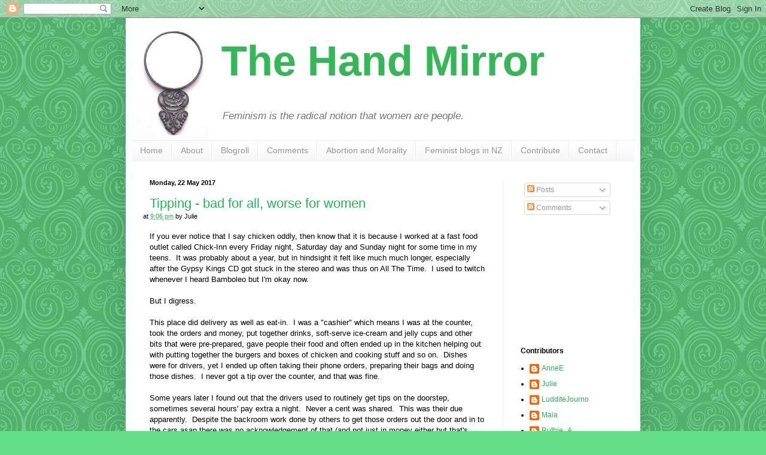

--- FILE ---
content_type: text/html; charset=UTF-8
request_url: https://thehandmirror.blogspot.com/2017/05/tipping-bad-for-all-worse-for-women.html
body_size: 32576
content:
<!DOCTYPE html>
<html class='v2' dir='ltr' xmlns='http://www.w3.org/1999/xhtml' xmlns:b='http://www.google.com/2005/gml/b' xmlns:data='http://www.google.com/2005/gml/data' xmlns:expr='http://www.google.com/2005/gml/expr'>
<head>
<link href='https://www.blogger.com/static/v1/widgets/335934321-css_bundle_v2.css' rel='stylesheet' type='text/css'/>
<meta content='IE=EmulateIE7' http-equiv='X-UA-Compatible'/>
<meta content='width=1100' name='viewport'/>
<meta content='text/html; charset=UTF-8' http-equiv='Content-Type'/>
<meta content='blogger' name='generator'/>
<link href='https://thehandmirror.blogspot.com/favicon.ico' rel='icon' type='image/x-icon'/>
<link href='http://thehandmirror.blogspot.com/2017/05/tipping-bad-for-all-worse-for-women.html' rel='canonical'/>
<link rel="alternate" type="application/atom+xml" title="The Hand Mirror - Atom" href="https://thehandmirror.blogspot.com/feeds/posts/default" />
<link rel="alternate" type="application/rss+xml" title="The Hand Mirror - RSS" href="https://thehandmirror.blogspot.com/feeds/posts/default?alt=rss" />
<link rel="service.post" type="application/atom+xml" title="The Hand Mirror - Atom" href="https://www.blogger.com/feeds/8770341086445997547/posts/default" />

<link rel="alternate" type="application/atom+xml" title="The Hand Mirror - Atom" href="https://thehandmirror.blogspot.com/feeds/3605030850163642147/comments/default" />
<!--Can't find substitution for tag [blog.ieCssRetrofitLinks]-->
<link href='https://blogger.googleusercontent.com/img/b/R29vZ2xl/AVvXsEi6v-Fdk2UhmluaH50E2nOFv-fDLSggDvV11rW1w7bSsd6btF-dxpl5WUeDV5ZPtb1dweqmaLrMVPRUiBTQr6COQ4v6pQKcz7h82HPYmgYhSnbznzYv3O03NM-w8n6wJpdy88Y9DptOl2kn/s320/Facebook-4cec5f.png' rel='image_src'/>
<meta content='http://thehandmirror.blogspot.com/2017/05/tipping-bad-for-all-worse-for-women.html' property='og:url'/>
<meta content='Tipping - bad for all, worse for women' property='og:title'/>
<meta content='If you ever notice that I say chicken oddly, then know that it is because I worked at a fast food outlet called Chick-Inn every Friday night...' property='og:description'/>
<meta content='https://blogger.googleusercontent.com/img/b/R29vZ2xl/AVvXsEi6v-Fdk2UhmluaH50E2nOFv-fDLSggDvV11rW1w7bSsd6btF-dxpl5WUeDV5ZPtb1dweqmaLrMVPRUiBTQr6COQ4v6pQKcz7h82HPYmgYhSnbznzYv3O03NM-w8n6wJpdy88Y9DptOl2kn/w1200-h630-p-k-no-nu/Facebook-4cec5f.png' property='og:image'/>
<title>The Hand Mirror: Tipping - bad for all, worse for women</title>
<style id='page-skin-1' type='text/css'><!--
/*
-----------------------------------------------
Blogger Template Style
Name:     Simple
Designer: Blogger
URL:      www.blogger.com
----------------------------------------------- */
/* Content
----------------------------------------------- */
body {
font: normal normal 12px Arial, Tahoma, Helvetica, FreeSans, sans-serif;
color: #000000;
background: #64dc88 url(//themes.googleusercontent.com/image?id=0BwVBOzw_-hbMNjdhZTQ5ZjMtOTUzOS00ZDRjLTk4YWEtYWFjMDUxYmFmODFj) repeat scroll top center /* Credit: enjoynz (http://www.istockphoto.com/googleimages.php?id=5848437&platform=blogger) */;
padding: 0 40px 40px 40px;
}
html body .region-inner {
min-width: 0;
max-width: 100%;
width: auto;
}
h2 {
font-size: 22px;
}
a:link {
text-decoration:none;
color: #21b755;
}
a:visited {
text-decoration:none;
color: #21b755;
}
a:hover {
text-decoration:underline;
color: #723df4;
}
.body-fauxcolumn-outer .fauxcolumn-inner {
background: transparent none repeat scroll top left;
_background-image: none;
}
.body-fauxcolumn-outer .cap-top {
position: absolute;
z-index: 1;
height: 400px;
width: 100%;
}
.body-fauxcolumn-outer .cap-top .cap-left {
width: 100%;
background: transparent none repeat-x scroll top left;
_background-image: none;
}
.content-outer {
-moz-box-shadow: 0 0 40px rgba(0, 0, 0, .15);
-webkit-box-shadow: 0 0 5px rgba(0, 0, 0, .15);
-goog-ms-box-shadow: 0 0 10px #333333;
box-shadow: 0 0 40px rgba(0, 0, 0, .15);
margin-bottom: 1px;
}
.content-inner {
padding: 10px 10px;
}
.content-inner {
background-color: #ffffff;
}
/* Header
----------------------------------------------- */
.header-outer {
background: transparent none repeat-x scroll 0 -400px;
_background-image: none;
}
.Header h1 {
font: normal bold 70px Arial, Tahoma, Helvetica, FreeSans, sans-serif;;
color: #32b855;
text-shadow: -1px -1px 1px rgba(0, 0, 0, .2);
}
.Header h1 a {
color: #32b855;
}
.Header .description {
font-size: 140%;
color: #757575;
}
.header-inner .Header .titlewrapper {
padding: 22px 30px;
}
.header-inner .Header .descriptionwrapper {
padding: 0 30px;
}
/* Tabs
----------------------------------------------- */
.tabs-inner .section:first-child {
border-top: 1px solid #ededed;
}
.tabs-inner .section:first-child ul {
margin-top: -1px;
border-top: 1px solid #ededed;
border-left: 0 solid #ededed;
border-right: 0 solid #ededed;
}
.tabs-inner .widget ul {
background: #f4f4f4 url(//www.blogblog.com/1kt/simple/gradients_light.png) repeat-x scroll 0 -800px;
_background-image: none;
border-bottom: 1px solid #ededed;
margin-top: 0;
margin-left: -30px;
margin-right: -30px;
}
.tabs-inner .widget li a {
display: inline-block;
padding: .6em 1em;
font: normal normal 14px Arial, Tahoma, Helvetica, FreeSans, sans-serif;
color: #979797;
border-left: 1px solid #ffffff;
border-right: 1px solid #ededed;
}
.tabs-inner .widget li:first-child a {
border-left: none;
}
.tabs-inner .widget li.selected a, .tabs-inner .widget li a:hover {
color: #000000;
background-color: #ededed;
text-decoration: none;
}
/* Columns
----------------------------------------------- */
.main-outer {
border-top: 0 solid #ededed;
}
.fauxcolumn-left-outer .fauxcolumn-inner {
border-right: 1px solid #ededed;
}
.fauxcolumn-right-outer .fauxcolumn-inner {
border-left: 1px solid #ededed;
}
/* Headings
----------------------------------------------- */
div.widget > h2,
div.widget h2.title {
margin: 0 0 1em 0;
font: normal bold 12px Arial, Tahoma, Helvetica, FreeSans, sans-serif;;
color: #000000;
}
/* Widgets
----------------------------------------------- */
.widget .zippy {
color: #979797;
text-shadow: 2px 2px 1px rgba(0, 0, 0, .1);
}
.widget .popular-posts ul {
list-style: none;
}
/* Posts
----------------------------------------------- */
h2.date-header {
font: normal bold 11px Arial, Tahoma, Helvetica, FreeSans, sans-serif;
}
.date-header span {
background-color: transparent;
color: #000000;
padding: inherit;
letter-spacing: inherit;
margin: inherit;
}
.main-inner {
padding-top: 30px;
padding-bottom: 30px;
}
.main-inner .column-center-inner {
padding: 0 15px;
}
.main-inner .column-center-inner .section {
margin: 0 15px;
}
.post {
margin: 0 0 25px 0;
}
h3.post-title, .comments h4 {
font: normal normal 22px Arial, Tahoma, Helvetica, FreeSans, sans-serif;
margin: .75em 0 0;
}
.post-body {
font-size: 110%;
line-height: 1.4;
position: relative;
}
.post-body img, .post-body .tr-caption-container, .Profile img, .Image img,
.BlogList .item-thumbnail img {
padding: 2px;
background: #ffffff;
border: 1px solid #ededed;
-moz-box-shadow: 1px 1px 5px rgba(0, 0, 0, .1);
-webkit-box-shadow: 1px 1px 5px rgba(0, 0, 0, .1);
box-shadow: 1px 1px 5px rgba(0, 0, 0, .1);
}
.post-body img, .post-body .tr-caption-container {
padding: 5px;
}
.post-body .tr-caption-container {
color: #3b3b3b;
}
.post-body .tr-caption-container img {
padding: 0;
background: transparent;
border: none;
-moz-box-shadow: 0 0 0 rgba(0, 0, 0, .1);
-webkit-box-shadow: 0 0 0 rgba(0, 0, 0, .1);
box-shadow: 0 0 0 rgba(0, 0, 0, .1);
}
.post-header {
margin: 0 0 1.5em;
line-height: 1.6;
font-size: 90%;
}
.post-footer {
margin: 20px -2px 0;
padding: 5px 10px;
color: #636363;
background-color: #f8f8f8;
border-bottom: 1px solid #ededed;
line-height: 1.6;
font-size: 90%;
}
#comments .comment-author {
padding-top: 1.5em;
border-top: 1px solid #ededed;
background-position: 0 1.5em;
}
#comments .comment-author:first-child {
padding-top: 0;
border-top: none;
}
.avatar-image-container {
margin: .2em 0 0;
}
#comments .avatar-image-container img {
border: 1px solid #ededed;
}
/* Comments
----------------------------------------------- */
.comments .comments-content .icon.blog-author {
background-repeat: no-repeat;
background-image: url([data-uri]);
}
.comments .comments-content .loadmore a {
border-top: 1px solid #979797;
border-bottom: 1px solid #979797;
}
.comments .comment-thread.inline-thread {
background-color: #f8f8f8;
}
.comments .continue {
border-top: 2px solid #979797;
}
/* Accents
---------------------------------------------- */
.section-columns td.columns-cell {
border-left: 1px solid #ededed;
}
.blog-pager {
background: transparent none no-repeat scroll top center;
}
.blog-pager-older-link, .home-link,
.blog-pager-newer-link {
background-color: #ffffff;
padding: 5px;
}
.footer-outer {
border-top: 0 dashed #bbbbbb;
}
/* Mobile
----------------------------------------------- */
body.mobile  {
background-size: auto;
}
.mobile .body-fauxcolumn-outer {
background: transparent none repeat scroll top left;
}
.mobile .body-fauxcolumn-outer .cap-top {
background-size: 100% auto;
}
.mobile .content-outer {
-webkit-box-shadow: 0 0 3px rgba(0, 0, 0, .15);
box-shadow: 0 0 3px rgba(0, 0, 0, .15);
}
.mobile .tabs-inner .widget ul {
margin-left: 0;
margin-right: 0;
}
.mobile .post {
margin: 0;
}
.mobile .main-inner .column-center-inner .section {
margin: 0;
}
.mobile .date-header span {
padding: 0.1em 10px;
margin: 0 -10px;
}
.mobile h3.post-title {
margin: 0;
}
.mobile .blog-pager {
background: transparent none no-repeat scroll top center;
}
.mobile .footer-outer {
border-top: none;
}
.mobile .main-inner, .mobile .footer-inner {
background-color: #ffffff;
}
.mobile-index-contents {
color: #000000;
}
.mobile-link-button {
background-color: #21b755;
}
.mobile-link-button a:link, .mobile-link-button a:visited {
color: #ffffff;
}
.mobile .tabs-inner .section:first-child {
border-top: none;
}
.mobile .tabs-inner .PageList .widget-content {
background-color: #ededed;
color: #000000;
border-top: 1px solid #ededed;
border-bottom: 1px solid #ededed;
}
.mobile .tabs-inner .PageList .widget-content .pagelist-arrow {
border-left: 1px solid #ededed;
}

--></style>
<style id='template-skin-1' type='text/css'><!--
body {
min-width: 860px;
}
.content-outer, .content-fauxcolumn-outer, .region-inner {
min-width: 860px;
max-width: 860px;
_width: 860px;
}
.main-inner .columns {
padding-left: 0px;
padding-right: 220px;
}
.main-inner .fauxcolumn-center-outer {
left: 0px;
right: 220px;
/* IE6 does not respect left and right together */
_width: expression(this.parentNode.offsetWidth -
parseInt("0px") -
parseInt("220px") + 'px');
}
.main-inner .fauxcolumn-left-outer {
width: 0px;
}
.main-inner .fauxcolumn-right-outer {
width: 220px;
}
.main-inner .column-left-outer {
width: 0px;
right: 100%;
margin-left: -0px;
}
.main-inner .column-right-outer {
width: 220px;
margin-right: -220px;
}
#layout {
min-width: 0;
}
#layout .content-outer {
min-width: 0;
width: 800px;
}
#layout .region-inner {
width: auto;
}
#header-inner {
padding-left: 120px;
width: auto;
}
--></style>
<link href='https://www.blogger.com/dyn-css/authorization.css?targetBlogID=8770341086445997547&amp;zx=df0520cd-1ce8-44f3-91c8-dcc1e708d236' media='none' onload='if(media!=&#39;all&#39;)media=&#39;all&#39;' rel='stylesheet'/><noscript><link href='https://www.blogger.com/dyn-css/authorization.css?targetBlogID=8770341086445997547&amp;zx=df0520cd-1ce8-44f3-91c8-dcc1e708d236' rel='stylesheet'/></noscript>
<meta name='google-adsense-platform-account' content='ca-host-pub-1556223355139109'/>
<meta name='google-adsense-platform-domain' content='blogspot.com'/>

</head>
<body class='loading variant-pale'>
<div class='navbar section' id='navbar'><div class='widget Navbar' data-version='1' id='Navbar1'><script type="text/javascript">
    function setAttributeOnload(object, attribute, val) {
      if(window.addEventListener) {
        window.addEventListener('load',
          function(){ object[attribute] = val; }, false);
      } else {
        window.attachEvent('onload', function(){ object[attribute] = val; });
      }
    }
  </script>
<div id="navbar-iframe-container"></div>
<script type="text/javascript" src="https://apis.google.com/js/platform.js"></script>
<script type="text/javascript">
      gapi.load("gapi.iframes:gapi.iframes.style.bubble", function() {
        if (gapi.iframes && gapi.iframes.getContext) {
          gapi.iframes.getContext().openChild({
              url: 'https://www.blogger.com/navbar/8770341086445997547?po\x3d3605030850163642147\x26origin\x3dhttps://thehandmirror.blogspot.com',
              where: document.getElementById("navbar-iframe-container"),
              id: "navbar-iframe"
          });
        }
      });
    </script><script type="text/javascript">
(function() {
var script = document.createElement('script');
script.type = 'text/javascript';
script.src = '//pagead2.googlesyndication.com/pagead/js/google_top_exp.js';
var head = document.getElementsByTagName('head')[0];
if (head) {
head.appendChild(script);
}})();
</script>
</div></div>
<div class='body-fauxcolumns'>
<div class='fauxcolumn-outer body-fauxcolumn-outer'>
<div class='cap-top'>
<div class='cap-left'></div>
<div class='cap-right'></div>
</div>
<div class='fauxborder-left'>
<div class='fauxborder-right'></div>
<div class='fauxcolumn-inner'>
</div>
</div>
<div class='cap-bottom'>
<div class='cap-left'></div>
<div class='cap-right'></div>
</div>
</div>
</div>
<div class='content'>
<div class='content-fauxcolumns'>
<div class='fauxcolumn-outer content-fauxcolumn-outer'>
<div class='cap-top'>
<div class='cap-left'></div>
<div class='cap-right'></div>
</div>
<div class='fauxborder-left'>
<div class='fauxborder-right'></div>
<div class='fauxcolumn-inner'>
</div>
</div>
<div class='cap-bottom'>
<div class='cap-left'></div>
<div class='cap-right'></div>
</div>
</div>
</div>
<div class='content-outer'>
<div class='content-cap-top cap-top'>
<div class='cap-left'></div>
<div class='cap-right'></div>
</div>
<div class='fauxborder-left content-fauxborder-left'>
<div class='fauxborder-right content-fauxborder-right'></div>
<div class='content-inner'>
<header>
<div class='header-outer'>
<div class='header-cap-top cap-top'>
<div class='cap-left'></div>
<div class='cap-right'></div>
</div>
<div class='fauxborder-left header-fauxborder-left'>
<div class='fauxborder-right header-fauxborder-right'></div>
<div class='region-inner header-inner'>
<div class='header section' id='header'><div class='widget Header' data-version='1' id='Header1'>
<div id='header-inner' style='background-image: url("https://blogger.googleusercontent.com/img/b/R29vZ2xl/AVvXsEhPSP5zBcG9Q5ekyiyZZscIdAJ58FBBk3jAn9qyFmtEcuaI26RX0hZOfdGKhwCyb-EukzYX1WekGhWvVwqPgDEfDFdNV21ygEdrDoWoRdphFxDRDeiCcsmNkHRNB82ap1yq4AQ68FT7JLC9/s1600-r/header1.bmp"); background-position: left; width: 850px; min-height: 194px; _height: 194px; background-repeat: no-repeat; '>
<div class='titlewrapper' style='background: transparent'>
<h1 class='title' style='background: transparent; border-width: 0px'>
<a href='https://thehandmirror.blogspot.com/'>
The Hand Mirror
</a>
</h1>
</div>
<div class='descriptionwrapper'>
<p class='description'><span><i>Feminism is the radical notion that women are people.</i></span></p>
</div>
</div>
</div></div>
</div>
</div>
<div class='header-cap-bottom cap-bottom'>
<div class='cap-left'></div>
<div class='cap-right'></div>
</div>
</div>
</header>
<div class='tabs-outer'>
<div class='tabs-cap-top cap-top'>
<div class='cap-left'></div>
<div class='cap-right'></div>
</div>
<div class='fauxborder-left tabs-fauxborder-left'>
<div class='fauxborder-right tabs-fauxborder-right'></div>
<div class='region-inner tabs-inner'>
<div class='tabs section' id='crosscol'><div class='widget PageList' data-version='1' id='PageList1'>
<h2>Pages</h2>
<div class='widget-content'>
<ul>
<li>
<a href='https://thehandmirror.blogspot.com/'>Home</a>
</li>
<li>
<a href='https://thehandmirror.blogspot.com/p/about.html'>About</a>
</li>
<li>
<a href='https://thehandmirror.blogspot.com/p/blogroll.html'>Blogroll</a>
</li>
<li>
<a href='https://thehandmirror.blogspot.com/p/comments.html'>Comments</a>
</li>
<li>
<a href='https://thehandmirror.blogspot.com/p/abortion-and-morality.html'>Abortion and Morality</a>
</li>
<li>
<a href='https://thehandmirror.blogspot.com/p/feminist-blogs-in-nz.html'>Feminist blogs in NZ</a>
</li>
<li>
<a href='https://thehandmirror.blogspot.com/p/contribute.html'>Contribute</a>
</li>
<li>
<a href='https://thehandmirror.blogspot.com/p/contact.html'>Contact</a>
</li>
</ul>
<div class='clear'></div>
</div>
</div></div>
<div class='tabs no-items section' id='crosscol-overflow'></div>
</div>
</div>
<div class='tabs-cap-bottom cap-bottom'>
<div class='cap-left'></div>
<div class='cap-right'></div>
</div>
</div>
<div class='main-outer'>
<div class='main-cap-top cap-top'>
<div class='cap-left'></div>
<div class='cap-right'></div>
</div>
<div class='fauxborder-left main-fauxborder-left'>
<div class='fauxborder-right main-fauxborder-right'></div>
<div class='region-inner main-inner'>
<div class='columns fauxcolumns'>
<div class='fauxcolumn-outer fauxcolumn-center-outer'>
<div class='cap-top'>
<div class='cap-left'></div>
<div class='cap-right'></div>
</div>
<div class='fauxborder-left'>
<div class='fauxborder-right'></div>
<div class='fauxcolumn-inner'>
</div>
</div>
<div class='cap-bottom'>
<div class='cap-left'></div>
<div class='cap-right'></div>
</div>
</div>
<div class='fauxcolumn-outer fauxcolumn-left-outer'>
<div class='cap-top'>
<div class='cap-left'></div>
<div class='cap-right'></div>
</div>
<div class='fauxborder-left'>
<div class='fauxborder-right'></div>
<div class='fauxcolumn-inner'>
</div>
</div>
<div class='cap-bottom'>
<div class='cap-left'></div>
<div class='cap-right'></div>
</div>
</div>
<div class='fauxcolumn-outer fauxcolumn-right-outer'>
<div class='cap-top'>
<div class='cap-left'></div>
<div class='cap-right'></div>
</div>
<div class='fauxborder-left'>
<div class='fauxborder-right'></div>
<div class='fauxcolumn-inner'>
</div>
</div>
<div class='cap-bottom'>
<div class='cap-left'></div>
<div class='cap-right'></div>
</div>
</div>
<!-- corrects IE6 width calculation -->
<div class='columns-inner'>
<div class='column-center-outer'>
<div class='column-center-inner'>
<div class='main section' id='main'><div class='widget Blog' data-version='1' id='Blog1'>
<div class='blog-posts hfeed'>

          <div class="date-outer">
        
<h2 class='date-header'><span>Monday, 22 May 2017</span></h2>

          <div class="date-posts">
        
<div class='post-outer'>
<div class='post hentry'>
<a name='3605030850163642147'></a>
<h3 class='post-title entry-title'>
<a href='https://thehandmirror.blogspot.com/2017/05/tipping-bad-for-all-worse-for-women.html'>Tipping - bad for all, worse for women</a>
</h3>
<div class='post-header'>
<div class='post-header-line-1'><span class='post-timestamp'>
at
<a class='timestamp-link' href='https://thehandmirror.blogspot.com/2017/05/tipping-bad-for-all-worse-for-women.html' rel='bookmark' title='permanent link'><abbr class='published' title='2017-05-22T21:06:00+12:00'>9:06 pm</abbr></a>
</span>
<span class='post-author vcard'>
by
<span class='fn'>Julie</span>
</span>
</div>
</div>
<div class='post-body entry-content'>
If you ever notice that I say chicken oddly, then know that it is because I worked at a fast food outlet called Chick-Inn every Friday night, Saturday day and Sunday night for some time in my teens. &nbsp;It was probably about a year, but in hindsight it felt like much much longer, especially after the Gypsy Kings CD got stuck in the stereo and was thus on All The Time. &nbsp;I used to twitch whenever I heard Bamboleo but I'm okay now.<br />
<br />
But I digress.<br />
<br />
This place did delivery as well as eat-in. &nbsp;I was a "cashier" which means I was at the counter, took the orders and money, put together drinks, soft-serve ice-cream and jelly cups and other bits that were pre-prepared, gave people their food and often ended up in the kitchen helping out with putting together the burgers and boxes of chicken and cooking stuff and so on. &nbsp;Dishes were for drivers, yet I ended up often taking their phone orders, preparing their bags and doing those dishes. &nbsp;I never got a tip over the counter, and that was fine.<br />
<br />
Some years later I found out that the drivers used to routinely get tips on the doorstep, sometimes several hours' pay extra a night. &nbsp;Never a cent was shared. &nbsp;This was their due apparently. &nbsp;Despite the backroom work done by others to get those orders out the door and in to the cars asap there was no acknowledgement of that (and not just in money either but that's something else).<br />
<br />
And guess what? &nbsp;The drivers were almost all male and those of us working the cashier jobs mainly female. <br />
<br />
I've worked in other hospo and service jobs too, never as the only money that I needed to survive, luckily. &nbsp;As someone who did not fit the physical stereotypes for shall we call it extra appreciation (and sadly also harassment) I don't think I ever got a tip. &nbsp;Again, that was fine.<br />
<br />
It was fine because I was paid a (relatively) fair wage which was not undercut, or reliant upon top ups, from tips. <br />
<br />
Hospo and service jobs already have a massive power imbalance and exploitation is rife. &nbsp;The Customer Is Always Right (even when they harass you or hit you or are unreasonably unreasonable and you want to spit in their food but you don't or maybe you do but you make sure no one else sees). &nbsp;Smiles Are Free (but are they really, for the smiler?). <br />
<br />
<div class="separator" style="clear: both; text-align: center;">
<a href="https://blogger.googleusercontent.com/img/b/R29vZ2xl/AVvXsEi6v-Fdk2UhmluaH50E2nOFv-fDLSggDvV11rW1w7bSsd6btF-dxpl5WUeDV5ZPtb1dweqmaLrMVPRUiBTQr6COQ4v6pQKcz7h82HPYmgYhSnbznzYv3O03NM-w8n6wJpdy88Y9DptOl2kn/s1600/Facebook-4cec5f.png" imageanchor="1" style="margin-left: 1em; margin-right: 1em;"><img border="0" height="320" src="https://blogger.googleusercontent.com/img/b/R29vZ2xl/AVvXsEi6v-Fdk2UhmluaH50E2nOFv-fDLSggDvV11rW1w7bSsd6btF-dxpl5WUeDV5ZPtb1dweqmaLrMVPRUiBTQr6COQ4v6pQKcz7h82HPYmgYhSnbznzYv3O03NM-w8n6wJpdy88Y9DptOl2kn/s320/Facebook-4cec5f.png" width="309" /></a></div>
<br />
If We Don't Take Care Of Our Customers Someone Else Will (so give them whatever they want in case they flee and tell all their friends about our awfulness nevermind how they treat you). &nbsp;And many other Inspirational Customer Service Quotes that reinforce the lowliness of the person doing the serving, and the supremacy of the customer, and the role of the manager as champion of the poor downtrodden arseholes with the money. <br />
<br />
And there's the vicious cycle - you aren't worth much because you aren't paid much, and you don't get much in tips so you are obviously not worth much, and around and around we go. <br />
<br />
So yeah, tipping as a way of improving customer service? &nbsp;Not likely. &nbsp;Tipping as a way of making those working in hospo and service industries even less powerful and more discriminated against? &nbsp;Very very likely indeed.<br />
<br />
<div style='clear: both;'></div>
</div>
<div class='post-footer'>
<div class='post-footer-line post-footer-line-1'><span class='post-comment-link'>
</span>
<span class='post-icons'>
<span class='item-action'>
<a href='https://www.blogger.com/email-post/8770341086445997547/3605030850163642147' title='Email Post'>
<img alt="" class="icon-action" height="13" src="//img1.blogblog.com/img/icon18_email.gif" width="18">
</a>
</span>
<span class='item-control blog-admin pid-1246744183'>
<a href='https://www.blogger.com/post-edit.g?blogID=8770341086445997547&postID=3605030850163642147&from=pencil' title='Edit Post'>
<img alt='' class='icon-action' height='18' src='https://resources.blogblog.com/img/icon18_edit_allbkg.gif' width='18'/>
</a>
</span>
</span>
<div class='post-share-buttons'>
<a class='goog-inline-block share-button sb-email' href='https://www.blogger.com/share-post.g?blogID=8770341086445997547&postID=3605030850163642147&target=email' target='_blank' title='Email This'><span class='share-button-link-text'>Email This</span></a><a class='goog-inline-block share-button sb-blog' href='https://www.blogger.com/share-post.g?blogID=8770341086445997547&postID=3605030850163642147&target=blog' onclick='window.open(this.href, "_blank", "height=270,width=475"); return false;' target='_blank' title='BlogThis!'><span class='share-button-link-text'>BlogThis!</span></a><a class='goog-inline-block share-button sb-twitter' href='https://www.blogger.com/share-post.g?blogID=8770341086445997547&postID=3605030850163642147&target=twitter' target='_blank' title='Share to X'><span class='share-button-link-text'>Share to X</span></a><a class='goog-inline-block share-button sb-facebook' href='https://www.blogger.com/share-post.g?blogID=8770341086445997547&postID=3605030850163642147&target=facebook' onclick='window.open(this.href, "_blank", "height=430,width=640"); return false;' target='_blank' title='Share to Facebook'><span class='share-button-link-text'>Share to Facebook</span></a><a class='goog-inline-block share-button sb-pinterest' href='https://www.blogger.com/share-post.g?blogID=8770341086445997547&postID=3605030850163642147&target=pinterest' target='_blank' title='Share to Pinterest'><span class='share-button-link-text'>Share to Pinterest</span></a>
</div>
</div>
<div class='post-footer-line post-footer-line-2'><span class='post-labels'>
Categories:
<a href='https://thehandmirror.blogspot.com/search/label/employment' rel='tag'>employment</a>
</span>
</div>
<div class='post-footer-line post-footer-line-3'><span class='post-backlinks post-comment-link'>
</span>
</div>
</div>
</div>
<div class='comments' id='comments'>
<a name='comments'></a>
</div>
</div>

        </div></div>
      
</div>
<div class='blog-pager' id='blog-pager'>
<span id='blog-pager-newer-link'>
<a class='blog-pager-newer-link' href='https://thehandmirror.blogspot.com/2017/06/colin-craig-is-abuser.html' id='Blog1_blog-pager-newer-link' title='Newer Post'>Newer Post</a>
</span>
<span id='blog-pager-older-link'>
<a class='blog-pager-older-link' href='https://thehandmirror.blogspot.com/2017/05/but-toddlers-dont-get-irony.html' id='Blog1_blog-pager-older-link' title='Older Post'>Older Post</a>
</span>
<a class='home-link' href='https://thehandmirror.blogspot.com/'>Home</a>
</div>
<div class='clear'></div>
<div class='post-feeds'>
</div>
</div></div>
</div>
</div>
<div class='column-left-outer'>
<div class='column-left-inner'>
<aside>
</aside>
</div>
</div>
<div class='column-right-outer'>
<div class='column-right-inner'>
<aside>
<div class='sidebar section' id='sidebar-right-1'><div class='widget Subscribe' data-version='1' id='Subscribe1'>
<div style='white-space:nowrap'>
<div class='widget-content'>
<div class='subscribe-wrapper subscribe-type-POST'>
<div class='subscribe expanded subscribe-type-POST' id='SW_READER_LIST_Subscribe1POST' style='display:none;'>
<div class='top'>
<span class='inner' onclick='return(_SW_toggleReaderList(event, "Subscribe1POST"));'>
<img class='subscribe-dropdown-arrow' src='https://resources.blogblog.com/img/widgets/arrow_dropdown.gif'/>
<img align='absmiddle' alt='' border='0' class='feed-icon' src='https://resources.blogblog.com/img/icon_feed12.png'/>
Posts
</span>
<div class='feed-reader-links'>
<a class='feed-reader-link' href='https://www.netvibes.com/subscribe.php?url=https%3A%2F%2Fthehandmirror.blogspot.com%2Ffeeds%2Fposts%2Fdefault' target='_blank'>
<img src='https://resources.blogblog.com/img/widgets/subscribe-netvibes.png'/>
</a>
<a class='feed-reader-link' href='https://add.my.yahoo.com/content?url=https%3A%2F%2Fthehandmirror.blogspot.com%2Ffeeds%2Fposts%2Fdefault' target='_blank'>
<img src='https://resources.blogblog.com/img/widgets/subscribe-yahoo.png'/>
</a>
<a class='feed-reader-link' href='https://thehandmirror.blogspot.com/feeds/posts/default' target='_blank'>
<img align='absmiddle' class='feed-icon' src='https://resources.blogblog.com/img/icon_feed12.png'/>
                  Atom
                </a>
</div>
</div>
<div class='bottom'></div>
</div>
<div class='subscribe' id='SW_READER_LIST_CLOSED_Subscribe1POST' onclick='return(_SW_toggleReaderList(event, "Subscribe1POST"));'>
<div class='top'>
<span class='inner'>
<img class='subscribe-dropdown-arrow' src='https://resources.blogblog.com/img/widgets/arrow_dropdown.gif'/>
<span onclick='return(_SW_toggleReaderList(event, "Subscribe1POST"));'>
<img align='absmiddle' alt='' border='0' class='feed-icon' src='https://resources.blogblog.com/img/icon_feed12.png'/>
Posts
</span>
</span>
</div>
<div class='bottom'></div>
</div>
</div>
<div class='subscribe-wrapper subscribe-type-PER_POST'>
<div class='subscribe expanded subscribe-type-PER_POST' id='SW_READER_LIST_Subscribe1PER_POST' style='display:none;'>
<div class='top'>
<span class='inner' onclick='return(_SW_toggleReaderList(event, "Subscribe1PER_POST"));'>
<img class='subscribe-dropdown-arrow' src='https://resources.blogblog.com/img/widgets/arrow_dropdown.gif'/>
<img align='absmiddle' alt='' border='0' class='feed-icon' src='https://resources.blogblog.com/img/icon_feed12.png'/>
Comments
</span>
<div class='feed-reader-links'>
<a class='feed-reader-link' href='https://www.netvibes.com/subscribe.php?url=https%3A%2F%2Fthehandmirror.blogspot.com%2Ffeeds%2F3605030850163642147%2Fcomments%2Fdefault' target='_blank'>
<img src='https://resources.blogblog.com/img/widgets/subscribe-netvibes.png'/>
</a>
<a class='feed-reader-link' href='https://add.my.yahoo.com/content?url=https%3A%2F%2Fthehandmirror.blogspot.com%2Ffeeds%2F3605030850163642147%2Fcomments%2Fdefault' target='_blank'>
<img src='https://resources.blogblog.com/img/widgets/subscribe-yahoo.png'/>
</a>
<a class='feed-reader-link' href='https://thehandmirror.blogspot.com/feeds/3605030850163642147/comments/default' target='_blank'>
<img align='absmiddle' class='feed-icon' src='https://resources.blogblog.com/img/icon_feed12.png'/>
                  Atom
                </a>
</div>
</div>
<div class='bottom'></div>
</div>
<div class='subscribe' id='SW_READER_LIST_CLOSED_Subscribe1PER_POST' onclick='return(_SW_toggleReaderList(event, "Subscribe1PER_POST"));'>
<div class='top'>
<span class='inner'>
<img class='subscribe-dropdown-arrow' src='https://resources.blogblog.com/img/widgets/arrow_dropdown.gif'/>
<span onclick='return(_SW_toggleReaderList(event, "Subscribe1PER_POST"));'>
<img align='absmiddle' alt='' border='0' class='feed-icon' src='https://resources.blogblog.com/img/icon_feed12.png'/>
Comments
</span>
</span>
</div>
<div class='bottom'></div>
</div>
</div>
<div style='clear:both'></div>
</div>
</div>
<div class='clear'></div>
</div><div class='widget Followers' data-version='1' id='Followers1'>
<div class='widget-content'>
<div id='Followers1-wrapper'>
<div style='margin-right:2px;'>
<div><script type="text/javascript" src="https://apis.google.com/js/platform.js"></script>
<div id="followers-iframe-container"></div>
<script type="text/javascript">
    window.followersIframe = null;
    function followersIframeOpen(url) {
      gapi.load("gapi.iframes", function() {
        if (gapi.iframes && gapi.iframes.getContext) {
          window.followersIframe = gapi.iframes.getContext().openChild({
            url: url,
            where: document.getElementById("followers-iframe-container"),
            messageHandlersFilter: gapi.iframes.CROSS_ORIGIN_IFRAMES_FILTER,
            messageHandlers: {
              '_ready': function(obj) {
                window.followersIframe.getIframeEl().height = obj.height;
              },
              'reset': function() {
                window.followersIframe.close();
                followersIframeOpen("https://www.blogger.com/followers/frame/8770341086445997547?colors\x3dCgt0cmFuc3BhcmVudBILdHJhbnNwYXJlbnQaByMwMDAwMDAiByMyMWI3NTUqByNmZmZmZmYyByMwMDAwMDA6ByMwMDAwMDBCByMyMWI3NTVKByM5Nzk3OTdSByMyMWI3NTVaC3RyYW5zcGFyZW50\x26pageSize\x3d21\x26hl\x3den-GB\x26origin\x3dhttps://thehandmirror.blogspot.com");
              },
              'open': function(url) {
                window.followersIframe.close();
                followersIframeOpen(url);
              }
            }
          });
        }
      });
    }
    followersIframeOpen("https://www.blogger.com/followers/frame/8770341086445997547?colors\x3dCgt0cmFuc3BhcmVudBILdHJhbnNwYXJlbnQaByMwMDAwMDAiByMyMWI3NTUqByNmZmZmZmYyByMwMDAwMDA6ByMwMDAwMDBCByMyMWI3NTVKByM5Nzk3OTdSByMyMWI3NTVaC3RyYW5zcGFyZW50\x26pageSize\x3d21\x26hl\x3den-GB\x26origin\x3dhttps://thehandmirror.blogspot.com");
  </script></div>
</div>
</div>
<div class='clear'></div>
</div>
</div><div class='widget Profile' data-version='1' id='Profile1'>
<h2>Contributors</h2>
<div class='widget-content'>
<ul>
<li><a class='profile-name-link g-profile' href='https://www.blogger.com/profile/00869114756713316204' style='background-image: url(//www.blogger.com/img/logo-16.png);'>AnneE</a></li>
<li><a class='profile-name-link g-profile' href='https://www.blogger.com/profile/08977150346842277994' style='background-image: url(//www.blogger.com/img/logo-16.png);'>Julie</a></li>
<li><a class='profile-name-link g-profile' href='https://www.blogger.com/profile/13154447284268192467' style='background-image: url(//www.blogger.com/img/logo-16.png);'>LudditeJourno</a></li>
<li><a class='profile-name-link g-profile' href='https://www.blogger.com/profile/17212711843307060731' style='background-image: url(//www.blogger.com/img/logo-16.png);'>Maia</a></li>
<li><a class='profile-name-link g-profile' href='https://www.blogger.com/profile/05766433056610510824' style='background-image: url(//www.blogger.com/img/logo-16.png);'>Ruthie_A</a></li>
<li><a class='profile-name-link g-profile' href='https://www.blogger.com/profile/00248129325790275090' style='background-image: url(//www.blogger.com/img/logo-16.png);'>Scuba Nurse</a></li>
<li><a class='profile-name-link g-profile' href='https://www.blogger.com/profile/16170807663484031542' style='background-image: url(//www.blogger.com/img/logo-16.png);'>Unknown</a></li>
<li><a class='profile-name-link g-profile' href='https://www.blogger.com/profile/05977317113072185299' style='background-image: url(//www.blogger.com/img/logo-16.png);'>anthea</a></li>
<li><a class='profile-name-link g-profile' href='https://www.blogger.com/profile/15742280289613450293' style='background-image: url(//www.blogger.com/img/logo-16.png);'>katy</a></li>
<li><a class='profile-name-link g-profile' href='https://www.blogger.com/profile/00430290445762377335' style='background-image: url(//www.blogger.com/img/logo-16.png);'>stargazer</a></li>
<li><a class='profile-name-link g-profile' href='https://www.blogger.com/profile/02708013976154201325' style='background-image: url(//www.blogger.com/img/logo-16.png);'>tildebhooks</a></li>
</ul>
<div class='clear'></div>
</div>
</div><div class='widget BlogList' data-version='1' id='BlogList2'>
<h2 class='title'>Other places we write</h2>
<div class='widget-content'>
<div class='blog-list-container' id='BlogList2_container'>
<ul id='BlogList2_blogs'>
<li style='display: block;'>
<div class='blog-icon'>
<img data-lateloadsrc='https://lh3.googleusercontent.com/blogger_img_proxy/AEn0k_vw6twuO0wktyWfqU3lgkobxQKQp3A3v_WUrfofpyMHXWcIVVHCzw0WFsL34Ng6kiR501O3MDLyCneXRyA-QLFoIWHpY7bA=s16-w16-h16' height='16' width='16'/>
</div>
<div class='blog-content'>
<div class='blog-title'>
<a href='https://www.amptoons.com/blog' target='_blank'>
Alas, a blog</a>
</div>
<div class='item-content'>
<span class='item-title'>
<a href='https://www.amptoons.com/blog/2024/09/18/hello-world/' target='_blank'>
Hello world!
</a>
</span>
<div class='item-time'>
1 year ago
</div>
</div>
</div>
<div style='clear: both;'></div>
</li>
<li style='display: block;'>
<div class='blog-icon'>
<img data-lateloadsrc='https://lh3.googleusercontent.com/blogger_img_proxy/AEn0k_vI_zqDVw2FFP8u7c1KP6Nhy4iaRUZ_e3PksAok3c6u8tHxkH8ACcUFPtf29x6GdMsDE3p5682YQcZfyzLr4KwcHTTouAqjjPPv3Ia34AmO-Gkw_EjN=s16-w16-h16' height='16' width='16'/>
</div>
<div class='blog-content'>
<div class='blog-title'>
<a href='http://somethingelsetoeat.blogspot.com/' target='_blank'>
Something Else to Eat</a>
</div>
<div class='item-content'>
<span class='item-title'>
<a href='http://somethingelsetoeat.blogspot.com/2020/01/apricot-season.html' target='_blank'>
Apricot season
</a>
</span>
<div class='item-time'>
6 years ago
</div>
</div>
</div>
<div style='clear: both;'></div>
</li>
<li style='display: block;'>
<div class='blog-icon'>
<img data-lateloadsrc='https://lh3.googleusercontent.com/blogger_img_proxy/AEn0k_sOsXj4z40-1IyIcdhtG3o32PJGcfPtrC04NkiidKvCTQhBYUysqJDhqUwvdHcRiTl9crDVk_G1JBoQrtIugfDFpqkYx2fPjig=s16-w16-h16' height='16' width='16'/>
</div>
<div class='blog-content'>
<div class='blog-title'>
<a href='https://www.elsewoman.com/' target='_blank'>
Elsewoman</a>
</div>
<div class='item-content'>
<span class='item-title'>
<a href='https://www.elsewoman.com/2017/10/a-sestina-on-housing.html' target='_blank'>
A sestina on housing
</a>
</span>
<div class='item-time'>
8 years ago
</div>
</div>
</div>
<div style='clear: both;'></div>
</li>
<li style='display: block;'>
<div class='blog-icon'>
<img data-lateloadsrc='https://lh3.googleusercontent.com/blogger_img_proxy/AEn0k_t-zZzf56qAaIbLqk939fVDDViGa_mg6U9IyLGTZjdW6XgqzLrZogZ-4tqvDVXvrvrDMWGsyO_75-szROFYMm_VG9LuxP---gZ0Qd4E2-9EWTJ23mSO5bsrWwuqU7I=s16-w16-h16' height='16' width='16'/>
</div>
<div class='blog-content'>
<div class='blog-title'>
<a href='http://history-herstory-scubanurse.blogspot.com/' target='_blank'>
Well behaved women rarely make history</a>
</div>
<div class='item-content'>
<span class='item-title'>
<a href='http://history-herstory-scubanurse.blogspot.com/2016/03/the-chubby-canary-in-feminist-mine.html' target='_blank'>
The chubby canary in a feminist mine
</a>
</span>
<div class='item-time'>
9 years ago
</div>
</div>
</div>
<div style='clear: both;'></div>
</li>
<li style='display: block;'>
<div class='blog-icon'>
<img data-lateloadsrc='https://lh3.googleusercontent.com/blogger_img_proxy/AEn0k_v7OH3onG5dWpRWcmNc5u05p3MDkFtgOzHQskRyB3_AcKO_BrqkcRhMMb2Ze3tYplj2C0fTjSuerPI93pguC4yoXNuMcyVAgObApNIUD72CtQ=s16-w16-h16' height='16' width='16'/>
</div>
<div class='blog-content'>
<div class='blog-title'>
<a href='http://kiwistargazer.blogspot.com/' target='_blank'>
stargazer</a>
</div>
<div class='item-content'>
<span class='item-title'>
<a href='http://kiwistargazer.blogspot.com/2014/12/the-legacy.html' target='_blank'>
"the legacy"
</a>
</span>
<div class='item-time'>
11 years ago
</div>
</div>
</div>
<div style='clear: both;'></div>
</li>
<li style='display: block;'>
<div class='blog-icon'>
<img data-lateloadsrc='https://lh3.googleusercontent.com/blogger_img_proxy/AEn0k_s-BXQwY8soJt2sEiIccEP1i9aRl0NVvT9167XP0FZ6HklSYv52rW6FMf53oGEAiiizABUcbWez796L2Sq_9AWdYdxDCVm4PPsXuHN9Nl3gVg=s16-w16-h16' height='16' width='16'/>
</div>
<div class='blog-content'>
<div class='blog-title'>
<a href='http://capitalismbad.blogspot.com/' target='_blank'>
Capitalism Bad; Tree Pretty</a>
</div>
<div class='item-content'>
<span class='item-title'>
<a href='http://capitalismbad.blogspot.com/2014/03/number-of-nominees-for-best-director.html' target='_blank'>
The Oscars and violence against women
</a>
</span>
<div class='item-time'>
11 years ago
</div>
</div>
</div>
<div style='clear: both;'></div>
</li>
<li style='display: block;'>
<div class='blog-icon'>
<img data-lateloadsrc='https://lh3.googleusercontent.com/blogger_img_proxy/AEn0k_ueqZ9j3GkptHJ_pHH0ISP5CpLXkcaFmkztwZOlncOOuIotS6HsbHyU7YoUbCk6B7E1ILto9uNpV9aTT_xkl0f9UGMWrz0ZKLEMG9pCBuW2Pp8V=s16-w16-h16' height='16' width='16'/>
</div>
<div class='blog-content'>
<div class='blog-title'>
<a href='https://ludditejourno.wordpress.com' target='_blank'>
LudditeJourno</a>
</div>
<div class='item-content'>
<span class='item-title'>
<a href='https://ludditejourno.wordpress.com/2013/08/01/the-claytons-safety-review-saga-continues/' target='_blank'>
The Claytons &#8220;Safety Review&#8221; saga continues
</a>
</span>
<div class='item-time'>
12 years ago
</div>
</div>
</div>
<div style='clear: both;'></div>
</li>
<li style='display: block;'>
<div class='blog-icon'>
<img data-lateloadsrc='https://lh3.googleusercontent.com/blogger_img_proxy/AEn0k_tCBvB1SnjV6e3cghhoC8f9sO6vW3YV5I5mNUpx_s2RMDRQAzSELcEYABpsbswZhF5O6U09yeLS_lOJ09KoHkmuTUBlvfP0QGwZPvPI8e5la4_4-K0=s16-w16-h16' height='16' width='16'/>
</div>
<div class='blog-content'>
<div class='blog-title'>
<a href='https://coloursandsmoke.wordpress.com' target='_blank'>
Colours and Smoke</a>
</div>
<div class='item-content'>
<span class='item-title'>
<a href='https://coloursandsmoke.wordpress.com/2012/06/07/some-bemoan-this-fact/' target='_blank'>
&#8220;Some bemoan this fact: &#8230;
</a>
</span>
<div class='item-time'>
13 years ago
</div>
</div>
</div>
<div style='clear: both;'></div>
</li>
<li style='display: block;'>
<div class='blog-icon'>
<img data-lateloadsrc='https://lh3.googleusercontent.com/blogger_img_proxy/AEn0k_tPwlY7aHEJC_wYamnhDhC2acWGOhpKBMmZZiEMw2eOGhHgzK5oTa33xvmoXvLjEyWmIJYCVRo6bW89-ZDj4jAvmgUjRWACVYC3ew=s16-w16-h16' height='16' width='16'/>
</div>
<div class='blog-content'>
<div class='blog-title'>
<a href='http://realsahm.blogspot.com/' target='_blank'>
Real Mummy</a>
</div>
<div class='item-content'>
<span class='item-title'>
<a href='http://realsahm.blogspot.com/2008/09/culture-of-pink.html' target='_blank'>
The Culture of Pink
</a>
</span>
<div class='item-time'>
17 years ago
</div>
</div>
</div>
<div style='clear: both;'></div>
</li>
</ul>
<div class='clear'></div>
</div>
</div>
</div><div class='widget Image' data-version='1' id='Image10'>
<div class='widget-content'>
<a href='http://thehandmirror.blogspot.com/search/label/NZ%20Politics'>
<img alt='' height='150' id='Image10_img' src='//3.bp.blogspot.com/_R1GyRN4G3Rs/TGhFLvpqBNI/AAAAAAAAAzQ/DvefismZ3U0/S150/kate+shep.jpeg' width='126'/>
</a>
<br/>
</div>
<div class='clear'></div>
</div><div class='widget BlogArchive' data-version='1' id='BlogArchive1'>
<h2>Archives</h2>
<div class='widget-content'>
<div id='ArchiveList'>
<div id='BlogArchive1_ArchiveList'>
<select id='BlogArchive1_ArchiveMenu'>
<option value=''>Archives</option>
<option value='https://thehandmirror.blogspot.com/2017/09/'>Sept 2017 (1)</option>
<option value='https://thehandmirror.blogspot.com/2017/08/'>Aug 2017 (2)</option>
<option value='https://thehandmirror.blogspot.com/2017/07/'>Jul 2017 (3)</option>
<option value='https://thehandmirror.blogspot.com/2017/06/'>Jun 2017 (1)</option>
<option value='https://thehandmirror.blogspot.com/2017/05/'>May 2017 (2)</option>
<option value='https://thehandmirror.blogspot.com/2017/03/'>Mar 2017 (6)</option>
<option value='https://thehandmirror.blogspot.com/2017/01/'>Jan 2017 (1)</option>
<option value='https://thehandmirror.blogspot.com/2016/12/'>Dec 2016 (2)</option>
<option value='https://thehandmirror.blogspot.com/2016/11/'>Nov 2016 (1)</option>
<option value='https://thehandmirror.blogspot.com/2016/10/'>Oct 2016 (3)</option>
<option value='https://thehandmirror.blogspot.com/2016/07/'>Jul 2016 (1)</option>
<option value='https://thehandmirror.blogspot.com/2016/06/'>Jun 2016 (1)</option>
<option value='https://thehandmirror.blogspot.com/2016/05/'>May 2016 (1)</option>
<option value='https://thehandmirror.blogspot.com/2016/04/'>Apr 2016 (1)</option>
<option value='https://thehandmirror.blogspot.com/2016/03/'>Mar 2016 (5)</option>
<option value='https://thehandmirror.blogspot.com/2016/02/'>Feb 2016 (2)</option>
<option value='https://thehandmirror.blogspot.com/2016/01/'>Jan 2016 (2)</option>
<option value='https://thehandmirror.blogspot.com/2015/11/'>Nov 2015 (1)</option>
<option value='https://thehandmirror.blogspot.com/2015/10/'>Oct 2015 (1)</option>
<option value='https://thehandmirror.blogspot.com/2015/09/'>Sept 2015 (2)</option>
<option value='https://thehandmirror.blogspot.com/2015/08/'>Aug 2015 (3)</option>
<option value='https://thehandmirror.blogspot.com/2015/07/'>Jul 2015 (4)</option>
<option value='https://thehandmirror.blogspot.com/2015/06/'>Jun 2015 (2)</option>
<option value='https://thehandmirror.blogspot.com/2015/05/'>May 2015 (6)</option>
<option value='https://thehandmirror.blogspot.com/2015/04/'>Apr 2015 (8)</option>
<option value='https://thehandmirror.blogspot.com/2015/03/'>Mar 2015 (7)</option>
<option value='https://thehandmirror.blogspot.com/2015/02/'>Feb 2015 (5)</option>
<option value='https://thehandmirror.blogspot.com/2015/01/'>Jan 2015 (2)</option>
<option value='https://thehandmirror.blogspot.com/2014/12/'>Dec 2014 (2)</option>
<option value='https://thehandmirror.blogspot.com/2014/11/'>Nov 2014 (5)</option>
<option value='https://thehandmirror.blogspot.com/2014/10/'>Oct 2014 (1)</option>
<option value='https://thehandmirror.blogspot.com/2014/09/'>Sept 2014 (2)</option>
<option value='https://thehandmirror.blogspot.com/2014/08/'>Aug 2014 (5)</option>
<option value='https://thehandmirror.blogspot.com/2014/07/'>Jul 2014 (5)</option>
<option value='https://thehandmirror.blogspot.com/2014/06/'>Jun 2014 (10)</option>
<option value='https://thehandmirror.blogspot.com/2014/05/'>May 2014 (3)</option>
<option value='https://thehandmirror.blogspot.com/2014/04/'>Apr 2014 (4)</option>
<option value='https://thehandmirror.blogspot.com/2014/03/'>Mar 2014 (7)</option>
<option value='https://thehandmirror.blogspot.com/2014/02/'>Feb 2014 (5)</option>
<option value='https://thehandmirror.blogspot.com/2014/01/'>Jan 2014 (4)</option>
<option value='https://thehandmirror.blogspot.com/2013/12/'>Dec 2013 (3)</option>
<option value='https://thehandmirror.blogspot.com/2013/11/'>Nov 2013 (12)</option>
<option value='https://thehandmirror.blogspot.com/2013/10/'>Oct 2013 (9)</option>
<option value='https://thehandmirror.blogspot.com/2013/09/'>Sept 2013 (5)</option>
<option value='https://thehandmirror.blogspot.com/2013/08/'>Aug 2013 (8)</option>
<option value='https://thehandmirror.blogspot.com/2013/07/'>Jul 2013 (12)</option>
<option value='https://thehandmirror.blogspot.com/2013/06/'>Jun 2013 (19)</option>
<option value='https://thehandmirror.blogspot.com/2013/05/'>May 2013 (15)</option>
<option value='https://thehandmirror.blogspot.com/2013/04/'>Apr 2013 (19)</option>
<option value='https://thehandmirror.blogspot.com/2013/03/'>Mar 2013 (13)</option>
<option value='https://thehandmirror.blogspot.com/2013/02/'>Feb 2013 (14)</option>
<option value='https://thehandmirror.blogspot.com/2013/01/'>Jan 2013 (17)</option>
<option value='https://thehandmirror.blogspot.com/2012/12/'>Dec 2012 (8)</option>
<option value='https://thehandmirror.blogspot.com/2012/11/'>Nov 2012 (14)</option>
<option value='https://thehandmirror.blogspot.com/2012/10/'>Oct 2012 (19)</option>
<option value='https://thehandmirror.blogspot.com/2012/09/'>Sept 2012 (10)</option>
<option value='https://thehandmirror.blogspot.com/2012/08/'>Aug 2012 (19)</option>
<option value='https://thehandmirror.blogspot.com/2012/07/'>Jul 2012 (26)</option>
<option value='https://thehandmirror.blogspot.com/2012/06/'>Jun 2012 (16)</option>
<option value='https://thehandmirror.blogspot.com/2012/05/'>May 2012 (27)</option>
<option value='https://thehandmirror.blogspot.com/2012/04/'>Apr 2012 (24)</option>
<option value='https://thehandmirror.blogspot.com/2012/03/'>Mar 2012 (24)</option>
<option value='https://thehandmirror.blogspot.com/2012/02/'>Feb 2012 (30)</option>
<option value='https://thehandmirror.blogspot.com/2012/01/'>Jan 2012 (30)</option>
<option value='https://thehandmirror.blogspot.com/2011/12/'>Dec 2011 (30)</option>
<option value='https://thehandmirror.blogspot.com/2011/11/'>Nov 2011 (57)</option>
<option value='https://thehandmirror.blogspot.com/2011/10/'>Oct 2011 (38)</option>
<option value='https://thehandmirror.blogspot.com/2011/09/'>Sept 2011 (37)</option>
<option value='https://thehandmirror.blogspot.com/2011/08/'>Aug 2011 (16)</option>
<option value='https://thehandmirror.blogspot.com/2011/07/'>Jul 2011 (26)</option>
<option value='https://thehandmirror.blogspot.com/2011/06/'>Jun 2011 (49)</option>
<option value='https://thehandmirror.blogspot.com/2011/05/'>May 2011 (70)</option>
<option value='https://thehandmirror.blogspot.com/2011/04/'>Apr 2011 (49)</option>
<option value='https://thehandmirror.blogspot.com/2011/03/'>Mar 2011 (34)</option>
<option value='https://thehandmirror.blogspot.com/2011/02/'>Feb 2011 (33)</option>
<option value='https://thehandmirror.blogspot.com/2011/01/'>Jan 2011 (33)</option>
<option value='https://thehandmirror.blogspot.com/2010/12/'>Dec 2010 (22)</option>
<option value='https://thehandmirror.blogspot.com/2010/11/'>Nov 2010 (31)</option>
<option value='https://thehandmirror.blogspot.com/2010/10/'>Oct 2010 (48)</option>
<option value='https://thehandmirror.blogspot.com/2010/09/'>Sept 2010 (34)</option>
<option value='https://thehandmirror.blogspot.com/2010/08/'>Aug 2010 (42)</option>
<option value='https://thehandmirror.blogspot.com/2010/07/'>Jul 2010 (57)</option>
<option value='https://thehandmirror.blogspot.com/2010/06/'>Jun 2010 (46)</option>
<option value='https://thehandmirror.blogspot.com/2010/05/'>May 2010 (36)</option>
<option value='https://thehandmirror.blogspot.com/2010/04/'>Apr 2010 (49)</option>
<option value='https://thehandmirror.blogspot.com/2010/03/'>Mar 2010 (67)</option>
<option value='https://thehandmirror.blogspot.com/2010/02/'>Feb 2010 (53)</option>
<option value='https://thehandmirror.blogspot.com/2010/01/'>Jan 2010 (11)</option>
<option value='https://thehandmirror.blogspot.com/2009/12/'>Dec 2009 (35)</option>
<option value='https://thehandmirror.blogspot.com/2009/11/'>Nov 2009 (61)</option>
<option value='https://thehandmirror.blogspot.com/2009/10/'>Oct 2009 (52)</option>
<option value='https://thehandmirror.blogspot.com/2009/09/'>Sept 2009 (52)</option>
<option value='https://thehandmirror.blogspot.com/2009/08/'>Aug 2009 (71)</option>
<option value='https://thehandmirror.blogspot.com/2009/07/'>Jul 2009 (61)</option>
<option value='https://thehandmirror.blogspot.com/2009/06/'>Jun 2009 (109)</option>
<option value='https://thehandmirror.blogspot.com/2009/05/'>May 2009 (138)</option>
<option value='https://thehandmirror.blogspot.com/2009/04/'>Apr 2009 (114)</option>
<option value='https://thehandmirror.blogspot.com/2009/03/'>Mar 2009 (153)</option>
<option value='https://thehandmirror.blogspot.com/2009/02/'>Feb 2009 (121)</option>
<option value='https://thehandmirror.blogspot.com/2009/01/'>Jan 2009 (91)</option>
<option value='https://thehandmirror.blogspot.com/2008/12/'>Dec 2008 (40)</option>
<option value='https://thehandmirror.blogspot.com/2008/11/'>Nov 2008 (91)</option>
<option value='https://thehandmirror.blogspot.com/2008/10/'>Oct 2008 (103)</option>
<option value='https://thehandmirror.blogspot.com/2008/09/'>Sept 2008 (75)</option>
<option value='https://thehandmirror.blogspot.com/2008/08/'>Aug 2008 (86)</option>
<option value='https://thehandmirror.blogspot.com/2008/07/'>Jul 2008 (70)</option>
<option value='https://thehandmirror.blogspot.com/2008/06/'>Jun 2008 (71)</option>
<option value='https://thehandmirror.blogspot.com/2008/05/'>May 2008 (59)</option>
<option value='https://thehandmirror.blogspot.com/2008/04/'>Apr 2008 (32)</option>
<option value='https://thehandmirror.blogspot.com/2008/03/'>Mar 2008 (35)</option>
</select>
</div>
</div>
<div class='clear'></div>
</div>
</div><div class='widget Label' data-version='1' id='Label1'>
<h2>Categories</h2>
<div class='widget-content cloud-label-widget-content'>
<span class='label-size label-size-1'>
<a dir='ltr' href='https://thehandmirror.blogspot.com/search/label/%23wtfmsd'>#wtfmsd</a>
</span>
<span class='label-size label-size-1'>
<a dir='ltr' href='https://thehandmirror.blogspot.com/search/label/1981'>1981</a>
</span>
<span class='label-size label-size-2'>
<a dir='ltr' href='https://thehandmirror.blogspot.com/search/label/2008%20Election%20Policy%20Quickies'>2008 Election Policy Quickies</a>
</span>
<span class='label-size label-size-4'>
<a dir='ltr' href='https://thehandmirror.blogspot.com/search/label/2008%20Election%20Survey'>2008 Election Survey</a>
</span>
<span class='label-size label-size-2'>
<a dir='ltr' href='https://thehandmirror.blogspot.com/search/label/2009%20Mt%20Albert%20By-Election%20Survey'>2009 Mt Albert By-Election Survey</a>
</span>
<span class='label-size label-size-2'>
<a dir='ltr' href='https://thehandmirror.blogspot.com/search/label/2014%20elections'>2014 elections</a>
</span>
<span class='label-size label-size-1'>
<a dir='ltr' href='https://thehandmirror.blogspot.com/search/label/2017%20General%20Election'>2017 General Election</a>
</span>
<span class='label-size label-size-4'>
<a dir='ltr' href='https://thehandmirror.blogspot.com/search/label/abortion'>abortion</a>
</span>
<span class='label-size label-size-4'>
<a dir='ltr' href='https://thehandmirror.blogspot.com/search/label/Abortion%20Law%20Reform'>Abortion Law Reform</a>
</span>
<span class='label-size label-size-4'>
<a dir='ltr' href='https://thehandmirror.blogspot.com/search/label/About'>About</a>
</span>
<span class='label-size label-size-1'>
<a dir='ltr' href='https://thehandmirror.blogspot.com/search/label/accessibility'>accessibility</a>
</span>
<span class='label-size label-size-3'>
<a dir='ltr' href='https://thehandmirror.blogspot.com/search/label/activism'>activism</a>
</span>
<span class='label-size label-size-2'>
<a dir='ltr' href='https://thehandmirror.blogspot.com/search/label/adoption'>adoption</a>
</span>
<span class='label-size label-size-3'>
<a dir='ltr' href='https://thehandmirror.blogspot.com/search/label/Advertising'>Advertising</a>
</span>
<span class='label-size label-size-2'>
<a dir='ltr' href='https://thehandmirror.blogspot.com/search/label/Aging'>Aging</a>
</span>
<span class='label-size label-size-2'>
<a dir='ltr' href='https://thehandmirror.blogspot.com/search/label/alcohol'>alcohol</a>
</span>
<span class='label-size label-size-1'>
<a dir='ltr' href='https://thehandmirror.blogspot.com/search/label/all%20blacks'>all blacks</a>
</span>
<span class='label-size label-size-2'>
<a dir='ltr' href='https://thehandmirror.blogspot.com/search/label/Allies'>Allies</a>
</span>
<span class='label-size label-size-2'>
<a dir='ltr' href='https://thehandmirror.blogspot.com/search/label/ALRANZ'>ALRANZ</a>
</span>
<span class='label-size label-size-2'>
<a dir='ltr' href='https://thehandmirror.blogspot.com/search/label/Anarcha-Feminism'>Anarcha-Feminism</a>
</span>
<span class='label-size label-size-1'>
<a dir='ltr' href='https://thehandmirror.blogspot.com/search/label/Anger'>Anger</a>
</span>
<span class='label-size label-size-2'>
<a dir='ltr' href='https://thehandmirror.blogspot.com/search/label/anti-abortion'>anti-abortion</a>
</span>
<span class='label-size label-size-1'>
<a dir='ltr' href='https://thehandmirror.blogspot.com/search/label/anti-semitism'>anti-semitism</a>
</span>
<span class='label-size label-size-1'>
<a dir='ltr' href='https://thehandmirror.blogspot.com/search/label/antisocial'>antisocial</a>
</span>
<span class='label-size label-size-1'>
<a dir='ltr' href='https://thehandmirror.blogspot.com/search/label/appearance%20and%20performance'>appearance and performance</a>
</span>
<span class='label-size label-size-3'>
<a dir='ltr' href='https://thehandmirror.blogspot.com/search/label/Art'>Art</a>
</span>
<span class='label-size label-size-1'>
<a dir='ltr' href='https://thehandmirror.blogspot.com/search/label/ASD'>ASD</a>
</span>
<span class='label-size label-size-2'>
<a dir='ltr' href='https://thehandmirror.blogspot.com/search/label/assholes'>assholes</a>
</span>
<span class='label-size label-size-1'>
<a dir='ltr' href='https://thehandmirror.blogspot.com/search/label/autistic%20spectrum'>autistic spectrum</a>
</span>
<span class='label-size label-size-1'>
<a dir='ltr' href='https://thehandmirror.blogspot.com/search/label/babies'>babies</a>
</span>
<span class='label-size label-size-1'>
<a dir='ltr' href='https://thehandmirror.blogspot.com/search/label/Barbie'>Barbie</a>
</span>
<span class='label-size label-size-4'>
<a dir='ltr' href='https://thehandmirror.blogspot.com/search/label/Beauty%20myth'>Beauty myth</a>
</span>
<span class='label-size label-size-1'>
<a dir='ltr' href='https://thehandmirror.blogspot.com/search/label/Becoming%20Jane'>Becoming Jane</a>
</span>
<span class='label-size label-size-1'>
<a dir='ltr' href='https://thehandmirror.blogspot.com/search/label/beer%20and%20rugby'>beer and rugby</a>
</span>
<span class='label-size label-size-2'>
<a dir='ltr' href='https://thehandmirror.blogspot.com/search/label/Being%20nice'>Being nice</a>
</span>
<span class='label-size label-size-2'>
<a dir='ltr' href='https://thehandmirror.blogspot.com/search/label/benefits'>benefits</a>
</span>
<span class='label-size label-size-1'>
<a dir='ltr' href='https://thehandmirror.blogspot.com/search/label/bias'>bias</a>
</span>
<span class='label-size label-size-1'>
<a dir='ltr' href='https://thehandmirror.blogspot.com/search/label/Bicycles'>Bicycles</a>
</span>
<span class='label-size label-size-2'>
<a dir='ltr' href='https://thehandmirror.blogspot.com/search/label/bigotry'>bigotry</a>
</span>
<span class='label-size label-size-1'>
<a dir='ltr' href='https://thehandmirror.blogspot.com/search/label/biopics'>biopics</a>
</span>
<span class='label-size label-size-3'>
<a dir='ltr' href='https://thehandmirror.blogspot.com/search/label/biphobia'>biphobia</a>
</span>
<span class='label-size label-size-1'>
<a dir='ltr' href='https://thehandmirror.blogspot.com/search/label/Blog%20of%20the%20Week'>Blog of the Week</a>
</span>
<span class='label-size label-size-2'>
<a dir='ltr' href='https://thehandmirror.blogspot.com/search/label/blog%20stuff'>blog stuff</a>
</span>
<span class='label-size label-size-5'>
<a dir='ltr' href='https://thehandmirror.blogspot.com/search/label/bodies'>bodies</a>
</span>
<span class='label-size label-size-3'>
<a dir='ltr' href='https://thehandmirror.blogspot.com/search/label/Books'>Books</a>
</span>
<span class='label-size label-size-2'>
<a dir='ltr' href='https://thehandmirror.blogspot.com/search/label/borders%20%28open%20and%20closed%29'>borders (open and closed)</a>
</span>
<span class='label-size label-size-1'>
<a dir='ltr' href='https://thehandmirror.blogspot.com/search/label/boundaries'>boundaries</a>
</span>
<span class='label-size label-size-1'>
<a dir='ltr' href='https://thehandmirror.blogspot.com/search/label/boys%27%20reading'>boys&#39; reading</a>
</span>
<span class='label-size label-size-3'>
<a dir='ltr' href='https://thehandmirror.blogspot.com/search/label/Breastfeeding'>Breastfeeding</a>
</span>
<span class='label-size label-size-1'>
<a dir='ltr' href='https://thehandmirror.blogspot.com/search/label/Broadsheet'>Broadsheet</a>
</span>
<span class='label-size label-size-2'>
<a dir='ltr' href='https://thehandmirror.blogspot.com/search/label/bullying'>bullying</a>
</span>
<span class='label-size label-size-1'>
<a dir='ltr' href='https://thehandmirror.blogspot.com/search/label/business'>business</a>
</span>
<span class='label-size label-size-4'>
<a dir='ltr' href='https://thehandmirror.blogspot.com/search/label/capitalism'>capitalism</a>
</span>
<span class='label-size label-size-1'>
<a dir='ltr' href='https://thehandmirror.blogspot.com/search/label/cardiac'>cardiac</a>
</span>
<span class='label-size label-size-1'>
<a dir='ltr' href='https://thehandmirror.blogspot.com/search/label/caregiving'>caregiving</a>
</span>
<span class='label-size label-size-2'>
<a dir='ltr' href='https://thehandmirror.blogspot.com/search/label/Caring'>Caring</a>
</span>
<span class='label-size label-size-2'>
<a dir='ltr' href='https://thehandmirror.blogspot.com/search/label/Carnivals'>Carnivals</a>
</span>
<span class='label-size label-size-1'>
<a dir='ltr' href='https://thehandmirror.blogspot.com/search/label/Cats'>Cats</a>
</span>
<span class='label-size label-size-3'>
<a dir='ltr' href='https://thehandmirror.blogspot.com/search/label/Celebrating'>Celebrating</a>
</span>
<span class='label-size label-size-2'>
<a dir='ltr' href='https://thehandmirror.blogspot.com/search/label/celebrity%20culture'>celebrity culture</a>
</span>
<span class='label-size label-size-1'>
<a dir='ltr' href='https://thehandmirror.blogspot.com/search/label/charity'>charity</a>
</span>
<span class='label-size label-size-2'>
<a dir='ltr' href='https://thehandmirror.blogspot.com/search/label/child%20abuse'>child abuse</a>
</span>
<span class='label-size label-size-3'>
<a dir='ltr' href='https://thehandmirror.blogspot.com/search/label/Childcare'>Childcare</a>
</span>
<span class='label-size label-size-4'>
<a dir='ltr' href='https://thehandmirror.blogspot.com/search/label/Children'>Children</a>
</span>
<span class='label-size label-size-3'>
<a dir='ltr' href='https://thehandmirror.blogspot.com/search/label/Christchurch'>Christchurch</a>
</span>
<span class='label-size label-size-1'>
<a dir='ltr' href='https://thehandmirror.blogspot.com/search/label/Christmas'>Christmas</a>
</span>
<span class='label-size label-size-1'>
<a dir='ltr' href='https://thehandmirror.blogspot.com/search/label/cissexism'>cissexism</a>
</span>
<span class='label-size label-size-2'>
<a dir='ltr' href='https://thehandmirror.blogspot.com/search/label/Class'>Class</a>
</span>
<span class='label-size label-size-3'>
<a dir='ltr' href='https://thehandmirror.blogspot.com/search/label/clothes'>clothes</a>
</span>
<span class='label-size label-size-1'>
<a dir='ltr' href='https://thehandmirror.blogspot.com/search/label/coding'>coding</a>
</span>
<span class='label-size label-size-4'>
<a dir='ltr' href='https://thehandmirror.blogspot.com/search/label/Collective%20Action'>Collective Action</a>
</span>
<span class='label-size label-size-3'>
<a dir='ltr' href='https://thehandmirror.blogspot.com/search/label/colonialism'>colonialism</a>
</span>
<span class='label-size label-size-1'>
<a dir='ltr' href='https://thehandmirror.blogspot.com/search/label/Communication'>Communication</a>
</span>
<span class='label-size label-size-3'>
<a dir='ltr' href='https://thehandmirror.blogspot.com/search/label/Community'>Community</a>
</span>
<span class='label-size label-size-1'>
<a dir='ltr' href='https://thehandmirror.blogspot.com/search/label/conscientious%20objection'>conscientious objection</a>
</span>
<span class='label-size label-size-2'>
<a dir='ltr' href='https://thehandmirror.blogspot.com/search/label/consent'>consent</a>
</span>
<span class='label-size label-size-3'>
<a dir='ltr' href='https://thehandmirror.blogspot.com/search/label/contraception'>contraception</a>
</span>
<span class='label-size label-size-1'>
<a dir='ltr' href='https://thehandmirror.blogspot.com/search/label/cookies'>cookies</a>
</span>
<span class='label-size label-size-1'>
<a dir='ltr' href='https://thehandmirror.blogspot.com/search/label/counseling'>counseling</a>
</span>
<span class='label-size label-size-2'>
<a dir='ltr' href='https://thehandmirror.blogspot.com/search/label/Craftivism'>Craftivism</a>
</span>
<span class='label-size label-size-1'>
<a dir='ltr' href='https://thehandmirror.blogspot.com/search/label/creeper'>creeper</a>
</span>
<span class='label-size label-size-2'>
<a dir='ltr' href='https://thehandmirror.blogspot.com/search/label/crime'>crime</a>
</span>
<span class='label-size label-size-1'>
<a dir='ltr' href='https://thehandmirror.blogspot.com/search/label/criticism'>criticism</a>
</span>
<span class='label-size label-size-1'>
<a dir='ltr' href='https://thehandmirror.blogspot.com/search/label/crystal'>crystal</a>
</span>
<span class='label-size label-size-4'>
<a dir='ltr' href='https://thehandmirror.blogspot.com/search/label/Cupcakes'>Cupcakes</a>
</span>
<span class='label-size label-size-1'>
<a dir='ltr' href='https://thehandmirror.blogspot.com/search/label/dancing%20with%20the%20stars'>dancing with the stars</a>
</span>
<span class='label-size label-size-1'>
<a dir='ltr' href='https://thehandmirror.blogspot.com/search/label/debate'>debate</a>
</span>
<span class='label-size label-size-3'>
<a dir='ltr' href='https://thehandmirror.blogspot.com/search/label/Dehumanising%20women'>Dehumanising women</a>
</span>
<span class='label-size label-size-1'>
<a dir='ltr' href='https://thehandmirror.blogspot.com/search/label/depression'>depression</a>
</span>
<span class='label-size label-size-1'>
<a dir='ltr' href='https://thehandmirror.blogspot.com/search/label/desire'>desire</a>
</span>
<span class='label-size label-size-1'>
<a dir='ltr' href='https://thehandmirror.blogspot.com/search/label/dirty%20politics'>dirty politics</a>
</span>
<span class='label-size label-size-2'>
<a dir='ltr' href='https://thehandmirror.blogspot.com/search/label/Disabilism'>Disabilism</a>
</span>
<span class='label-size label-size-3'>
<a dir='ltr' href='https://thehandmirror.blogspot.com/search/label/disability'>disability</a>
</span>
<span class='label-size label-size-4'>
<a dir='ltr' href='https://thehandmirror.blogspot.com/search/label/discrimination'>discrimination</a>
</span>
<span class='label-size label-size-4'>
<a dir='ltr' href='https://thehandmirror.blogspot.com/search/label/Division%20of%20Labour'>Division of Labour</a>
</span>
<span class='label-size label-size-1'>
<a dir='ltr' href='https://thehandmirror.blogspot.com/search/label/Doctor%20Who'>Doctor Who</a>
</span>
<span class='label-size label-size-1'>
<a dir='ltr' href='https://thehandmirror.blogspot.com/search/label/doctors'>doctors</a>
</span>
<span class='label-size label-size-3'>
<a dir='ltr' href='https://thehandmirror.blogspot.com/search/label/domestic%20violence'>domestic violence</a>
</span>
<span class='label-size label-size-2'>
<a dir='ltr' href='https://thehandmirror.blogspot.com/search/label/drinking%20culture'>drinking culture</a>
</span>
<span class='label-size label-size-1'>
<a dir='ltr' href='https://thehandmirror.blogspot.com/search/label/driving'>driving</a>
</span>
<span class='label-size label-size-2'>
<a dir='ltr' href='https://thehandmirror.blogspot.com/search/label/Economics'>Economics</a>
</span>
<span class='label-size label-size-1'>
<a dir='ltr' href='https://thehandmirror.blogspot.com/search/label/ecp'>ecp</a>
</span>
<span class='label-size label-size-4'>
<a dir='ltr' href='https://thehandmirror.blogspot.com/search/label/Education'>Education</a>
</span>
<span class='label-size label-size-3'>
<a dir='ltr' href='https://thehandmirror.blogspot.com/search/label/elections'>elections</a>
</span>
<span class='label-size label-size-4'>
<a dir='ltr' href='https://thehandmirror.blogspot.com/search/label/Electoral%20Activism'>Electoral Activism</a>
</span>
<span class='label-size label-size-1'>
<a dir='ltr' href='https://thehandmirror.blogspot.com/search/label/emergency%20contraceptive%20pill'>emergency contraceptive pill</a>
</span>
<span class='label-size label-size-4'>
<a dir='ltr' href='https://thehandmirror.blogspot.com/search/label/employment'>employment</a>
</span>
<span class='label-size label-size-2'>
<a dir='ltr' href='https://thehandmirror.blogspot.com/search/label/entertainment'>entertainment</a>
</span>
<span class='label-size label-size-3'>
<a dir='ltr' href='https://thehandmirror.blogspot.com/search/label/Environmental'>Environmental</a>
</span>
<span class='label-size label-size-3'>
<a dir='ltr' href='https://thehandmirror.blogspot.com/search/label/equal%20pay'>equal pay</a>
</span>
<span class='label-size label-size-2'>
<a dir='ltr' href='https://thehandmirror.blogspot.com/search/label/events'>events</a>
</span>
<span class='label-size label-size-3'>
<a dir='ltr' href='https://thehandmirror.blogspot.com/search/label/Everyday%20feminism'>Everyday feminism</a>
</span>
<span class='label-size label-size-3'>
<a dir='ltr' href='https://thehandmirror.blogspot.com/search/label/Exploitation'>Exploitation</a>
</span>
<span class='label-size label-size-2'>
<a dir='ltr' href='https://thehandmirror.blogspot.com/search/label/facebook'>facebook</a>
</span>
<span class='label-size label-size-4'>
<a dir='ltr' href='https://thehandmirror.blogspot.com/search/label/Family'>Family</a>
</span>
<span class='label-size label-size-1'>
<a dir='ltr' href='https://thehandmirror.blogspot.com/search/label/family%20court'>family court</a>
</span>
<span class='label-size label-size-2'>
<a dir='ltr' href='https://thehandmirror.blogspot.com/search/label/Family%20First'>Family First</a>
</span>
<span class='label-size label-size-1'>
<a dir='ltr' href='https://thehandmirror.blogspot.com/search/label/Family%20Life%20International%20NZ'>Family Life International NZ</a>
</span>
<span class='label-size label-size-1'>
<a dir='ltr' href='https://thehandmirror.blogspot.com/search/label/Family%20Planning'>Family Planning</a>
</span>
<span class='label-size label-size-3'>
<a dir='ltr' href='https://thehandmirror.blogspot.com/search/label/Fashion'>Fashion</a>
</span>
<span class='label-size label-size-3'>
<a dir='ltr' href='https://thehandmirror.blogspot.com/search/label/fat'>fat</a>
</span>
<span class='label-size label-size-1'>
<a dir='ltr' href='https://thehandmirror.blogspot.com/search/label/fat%20phobia'>fat phobia</a>
</span>
<span class='label-size label-size-1'>
<a dir='ltr' href='https://thehandmirror.blogspot.com/search/label/Father%27s%20Day'>Father&#39;s Day</a>
</span>
<span class='label-size label-size-1'>
<a dir='ltr' href='https://thehandmirror.blogspot.com/search/label/fem'>fem</a>
</span>
<span class='label-size label-size-4'>
<a dir='ltr' href='https://thehandmirror.blogspot.com/search/label/Feminism'>Feminism</a>
</span>
<span class='label-size label-size-2'>
<a dir='ltr' href='https://thehandmirror.blogspot.com/search/label/Feminism%20101'>Feminism 101</a>
</span>
<span class='label-size label-size-5'>
<a dir='ltr' href='https://thehandmirror.blogspot.com/search/label/Feminist%20Blogging%20Stuff'>Feminist Blogging Stuff</a>
</span>
<span class='label-size label-size-4'>
<a dir='ltr' href='https://thehandmirror.blogspot.com/search/label/Feminist%20Events'>Feminist Events</a>
</span>
<span class='label-size label-size-1'>
<a dir='ltr' href='https://thehandmirror.blogspot.com/search/label/feministing'>feministing</a>
</span>
<span class='label-size label-size-1'>
<a dir='ltr' href='https://thehandmirror.blogspot.com/search/label/fiction'>fiction</a>
</span>
<span class='label-size label-size-2'>
<a dir='ltr' href='https://thehandmirror.blogspot.com/search/label/film'>film</a>
</span>
<span class='label-size label-size-2'>
<a dir='ltr' href='https://thehandmirror.blogspot.com/search/label/finances'>finances</a>
</span>
<span class='label-size label-size-3'>
<a dir='ltr' href='https://thehandmirror.blogspot.com/search/label/Food'>Food</a>
</span>
<span class='label-size label-size-1'>
<a dir='ltr' href='https://thehandmirror.blogspot.com/search/label/food%20bodies'>food bodies</a>
</span>
<span class='label-size label-size-1'>
<a dir='ltr' href='https://thehandmirror.blogspot.com/search/label/football'>football</a>
</span>
<span class='label-size label-size-1'>
<a dir='ltr' href='https://thehandmirror.blogspot.com/search/label/Frida'>Frida</a>
</span>
<span class='label-size label-size-1'>
<a dir='ltr' href='https://thehandmirror.blogspot.com/search/label/Friday%20Activist'>Friday Activist</a>
</span>
<span class='label-size label-size-4'>
<a dir='ltr' href='https://thehandmirror.blogspot.com/search/label/Friday%20Feminist'>Friday Feminist</a>
</span>
<span class='label-size label-size-1'>
<a dir='ltr' href='https://thehandmirror.blogspot.com/search/label/Friday%20Wahine%20M%C4%81ori'>Friday Wahine Māori</a>
</span>
<span class='label-size label-size-2'>
<a dir='ltr' href='https://thehandmirror.blogspot.com/search/label/Friday%20Womanist'>Friday Womanist</a>
</span>
<span class='label-size label-size-1'>
<a dir='ltr' href='https://thehandmirror.blogspot.com/search/label/friendship'>friendship</a>
</span>
<span class='label-size label-size-1'>
<a dir='ltr' href='https://thehandmirror.blogspot.com/search/label/fun%21'>fun!</a>
</span>
<span class='label-size label-size-2'>
<a dir='ltr' href='https://thehandmirror.blogspot.com/search/label/gambling'>gambling</a>
</span>
<span class='label-size label-size-1'>
<a dir='ltr' href='https://thehandmirror.blogspot.com/search/label/gaming'>gaming</a>
</span>
<span class='label-size label-size-1'>
<a dir='ltr' href='https://thehandmirror.blogspot.com/search/label/GAYTMs'>GAYTMs</a>
</span>
<span class='label-size label-size-4'>
<a dir='ltr' href='https://thehandmirror.blogspot.com/search/label/gender'>gender</a>
</span>
<span class='label-size label-size-2'>
<a dir='ltr' href='https://thehandmirror.blogspot.com/search/label/gender%20diversity'>gender diversity</a>
</span>
<span class='label-size label-size-1'>
<a dir='ltr' href='https://thehandmirror.blogspot.com/search/label/gender%20variance'>gender variance</a>
</span>
<span class='label-size label-size-2'>
<a dir='ltr' href='https://thehandmirror.blogspot.com/search/label/Genders%20of%20inanimate%20objects'>Genders of inanimate objects</a>
</span>
<span class='label-size label-size-3'>
<a dir='ltr' href='https://thehandmirror.blogspot.com/search/label/General%20Election%202011'>General Election 2011</a>
</span>
<span class='label-size label-size-1'>
<a dir='ltr' href='https://thehandmirror.blogspot.com/search/label/Girls'>Girls</a>
</span>
<span class='label-size label-size-3'>
<a dir='ltr' href='https://thehandmirror.blogspot.com/search/label/girls%20can%27t%20do%20maths'>girls can&#39;t do maths</a>
</span>
<span class='label-size label-size-1'>
<a dir='ltr' href='https://thehandmirror.blogspot.com/search/label/gps'>gps</a>
</span>
<span class='label-size label-size-2'>
<a dir='ltr' href='https://thehandmirror.blogspot.com/search/label/greed'>greed</a>
</span>
<span class='label-size label-size-1'>
<a dir='ltr' href='https://thehandmirror.blogspot.com/search/label/Greens'>Greens</a>
</span>
<span class='label-size label-size-1'>
<a dir='ltr' href='https://thehandmirror.blogspot.com/search/label/grief'>grief</a>
</span>
<span class='label-size label-size-4'>
<a dir='ltr' href='https://thehandmirror.blogspot.com/search/label/Grumpiness'>Grumpiness</a>
</span>
<span class='label-size label-size-4'>
<a dir='ltr' href='https://thehandmirror.blogspot.com/search/label/Guest%20Posts'>Guest Posts</a>
</span>
<span class='label-size label-size-2'>
<a dir='ltr' href='https://thehandmirror.blogspot.com/search/label/hair'>hair</a>
</span>
<span class='label-size label-size-1'>
<a dir='ltr' href='https://thehandmirror.blogspot.com/search/label/handbags'>handbags</a>
</span>
<span class='label-size label-size-3'>
<a dir='ltr' href='https://thehandmirror.blogspot.com/search/label/Harassment'>Harassment</a>
</span>
<span class='label-size label-size-3'>
<a dir='ltr' href='https://thehandmirror.blogspot.com/search/label/Hating%20on%20women'>Hating on women</a>
</span>
<span class='label-size label-size-4'>
<a dir='ltr' href='https://thehandmirror.blogspot.com/search/label/Health'>Health</a>
</span>
<span class='label-size label-size-1'>
<a dir='ltr' href='https://thehandmirror.blogspot.com/search/label/heart'>heart</a>
</span>
<span class='label-size label-size-1'>
<a dir='ltr' href='https://thehandmirror.blogspot.com/search/label/heart%20attack'>heart attack</a>
</span>
<span class='label-size label-size-2'>
<a dir='ltr' href='https://thehandmirror.blogspot.com/search/label/history'>history</a>
</span>
<span class='label-size label-size-3'>
<a dir='ltr' href='https://thehandmirror.blogspot.com/search/label/homophobia'>homophobia</a>
</span>
<span class='label-size label-size-4'>
<a dir='ltr' href='https://thehandmirror.blogspot.com/search/label/Honouring%20great%20women'>Honouring great women</a>
</span>
<span class='label-size label-size-2'>
<a dir='ltr' href='https://thehandmirror.blogspot.com/search/label/hope'>hope</a>
</span>
<span class='label-size label-size-1'>
<a dir='ltr' href='https://thehandmirror.blogspot.com/search/label/Housework'>Housework</a>
</span>
<span class='label-size label-size-3'>
<a dir='ltr' href='https://thehandmirror.blogspot.com/search/label/housing'>housing</a>
</span>
<span class='label-size label-size-1'>
<a dir='ltr' href='https://thehandmirror.blogspot.com/search/label/huge'>huge</a>
</span>
<span class='label-size label-size-3'>
<a dir='ltr' href='https://thehandmirror.blogspot.com/search/label/human%20rights'>human rights</a>
</span>
<span class='label-size label-size-3'>
<a dir='ltr' href='https://thehandmirror.blogspot.com/search/label/humour'>humour</a>
</span>
<span class='label-size label-size-1'>
<a dir='ltr' href='https://thehandmirror.blogspot.com/search/label/Iceland'>Iceland</a>
</span>
<span class='label-size label-size-1'>
<a dir='ltr' href='https://thehandmirror.blogspot.com/search/label/identity%20politics'>identity politics</a>
</span>
<span class='label-size label-size-3'>
<a dir='ltr' href='https://thehandmirror.blogspot.com/search/label/immigration'>immigration</a>
</span>
<span class='label-size label-size-2'>
<a dir='ltr' href='https://thehandmirror.blogspot.com/search/label/imperialism'>imperialism</a>
</span>
<span class='label-size label-size-1'>
<a dir='ltr' href='https://thehandmirror.blogspot.com/search/label/imposter%20syndrome'>imposter syndrome</a>
</span>
<span class='label-size label-size-2'>
<a dir='ltr' href='https://thehandmirror.blogspot.com/search/label/inequality'>inequality</a>
</span>
<span class='label-size label-size-1'>
<a dir='ltr' href='https://thehandmirror.blogspot.com/search/label/inspiraton'>inspiraton</a>
</span>
<span class='label-size label-size-1'>
<a dir='ltr' href='https://thehandmirror.blogspot.com/search/label/institutional%20racism'>institutional racism</a>
</span>
<span class='label-size label-size-4'>
<a dir='ltr' href='https://thehandmirror.blogspot.com/search/label/International%20Politics'>International Politics</a>
</span>
<span class='label-size label-size-3'>
<a dir='ltr' href='https://thehandmirror.blogspot.com/search/label/intersectionality'>intersectionality</a>
</span>
<span class='label-size label-size-1'>
<a dir='ltr' href='https://thehandmirror.blogspot.com/search/label/Intersex'>Intersex</a>
</span>
<span class='label-size label-size-2'>
<a dir='ltr' href='https://thehandmirror.blogspot.com/search/label/Interwebz'>Interwebz</a>
</span>
<span class='label-size label-size-3'>
<a dir='ltr' href='https://thehandmirror.blogspot.com/search/label/Invisibility'>Invisibility</a>
</span>
<span class='label-size label-size-2'>
<a dir='ltr' href='https://thehandmirror.blogspot.com/search/label/It%20takes%20a%20village'>It takes a village</a>
</span>
<span class='label-size label-size-1'>
<a dir='ltr' href='https://thehandmirror.blogspot.com/search/label/Joanna%20Russ'>Joanna Russ</a>
</span>
<span class='label-size label-size-1'>
<a dir='ltr' href='https://thehandmirror.blogspot.com/search/label/Joss'>Joss</a>
</span>
<span class='label-size label-size-1'>
<a dir='ltr' href='https://thehandmirror.blogspot.com/search/label/journalism'>journalism</a>
</span>
<span class='label-size label-size-4'>
<a dir='ltr' href='https://thehandmirror.blogspot.com/search/label/justice'>justice</a>
</span>
<span class='label-size label-size-3'>
<a dir='ltr' href='https://thehandmirror.blogspot.com/search/label/justice%20and%20injustice'>justice and injustice</a>
</span>
<span class='label-size label-size-1'>
<a dir='ltr' href='https://thehandmirror.blogspot.com/search/label/Kei%20a%20au%20te%20Whakataunga'>Kei a au te Whakataunga</a>
</span>
<span class='label-size label-size-2'>
<a dir='ltr' href='https://thehandmirror.blogspot.com/search/label/Labour'>Labour</a>
</span>
<span class='label-size label-size-3'>
<a dir='ltr' href='https://thehandmirror.blogspot.com/search/label/Language'>Language</a>
</span>
<span class='label-size label-size-3'>
<a dir='ltr' href='https://thehandmirror.blogspot.com/search/label/leadership'>leadership</a>
</span>
<span class='label-size label-size-2'>
<a dir='ltr' href='https://thehandmirror.blogspot.com/search/label/lesbian'>lesbian</a>
</span>
<span class='label-size label-size-1'>
<a dir='ltr' href='https://thehandmirror.blogspot.com/search/label/lesbian%20history'>lesbian history</a>
</span>
<span class='label-size label-size-1'>
<a dir='ltr' href='https://thehandmirror.blogspot.com/search/label/lgbti'>lgbti</a>
</span>
<span class='label-size label-size-3'>
<a dir='ltr' href='https://thehandmirror.blogspot.com/search/label/Local%20Government'>Local Government</a>
</span>
<span class='label-size label-size-3'>
<a dir='ltr' href='https://thehandmirror.blogspot.com/search/label/Louise%20Nicholas%20Is%20A%20Hero'>Louise Nicholas Is A Hero</a>
</span>
<span class='label-size label-size-2'>
<a dir='ltr' href='https://thehandmirror.blogspot.com/search/label/Make-up'>Make-up</a>
</span>
<span class='label-size label-size-1'>
<a dir='ltr' href='https://thehandmirror.blogspot.com/search/label/male%20feminist'>male feminist</a>
</span>
<span class='label-size label-size-1'>
<a dir='ltr' href='https://thehandmirror.blogspot.com/search/label/male%20gaze'>male gaze</a>
</span>
<span class='label-size label-size-1'>
<a dir='ltr' href='https://thehandmirror.blogspot.com/search/label/Mana%20Wahine'>Mana Wahine</a>
</span>
<span class='label-size label-size-1'>
<a dir='ltr' href='https://thehandmirror.blogspot.com/search/label/manslaughter'>manslaughter</a>
</span>
<span class='label-size label-size-1'>
<a dir='ltr' href='https://thehandmirror.blogspot.com/search/label/M%C4%81ori'>Māori</a>
</span>
<span class='label-size label-size-4'>
<a dir='ltr' href='https://thehandmirror.blogspot.com/search/label/Marriage'>Marriage</a>
</span>
<span class='label-size label-size-2'>
<a dir='ltr' href='https://thehandmirror.blogspot.com/search/label/marriage%20equality'>marriage equality</a>
</span>
<span class='label-size label-size-1'>
<a dir='ltr' href='https://thehandmirror.blogspot.com/search/label/maternal%20mortality'>maternal mortality</a>
</span>
<span class='label-size label-size-3'>
<a dir='ltr' href='https://thehandmirror.blogspot.com/search/label/MCP'>MCP</a>
</span>
<span class='label-size label-size-5'>
<a dir='ltr' href='https://thehandmirror.blogspot.com/search/label/Media'>Media</a>
</span>
<span class='label-size label-size-1'>
<a dir='ltr' href='https://thehandmirror.blogspot.com/search/label/medical%20council'>medical council</a>
</span>
<span class='label-size label-size-1'>
<a dir='ltr' href='https://thehandmirror.blogspot.com/search/label/men%20and%20pornography'>men and pornography</a>
</span>
<span class='label-size label-size-1'>
<a dir='ltr' href='https://thehandmirror.blogspot.com/search/label/men%27s%20rights'>men&#39;s rights</a>
</span>
<span class='label-size label-size-2'>
<a dir='ltr' href='https://thehandmirror.blogspot.com/search/label/Menstruation'>Menstruation</a>
</span>
<span class='label-size label-size-3'>
<a dir='ltr' href='https://thehandmirror.blogspot.com/search/label/mental%20health'>mental health</a>
</span>
<span class='label-size label-size-1'>
<a dir='ltr' href='https://thehandmirror.blogspot.com/search/label/mental%20illness'>mental illness</a>
</span>
<span class='label-size label-size-1'>
<a dir='ltr' href='https://thehandmirror.blogspot.com/search/label/meta'>meta</a>
</span>
<span class='label-size label-size-1'>
<a dir='ltr' href='https://thehandmirror.blogspot.com/search/label/MI'>MI</a>
</span>
<span class='label-size label-size-1'>
<a dir='ltr' href='https://thehandmirror.blogspot.com/search/label/misogyny'>misogyny</a>
</span>
<span class='label-size label-size-2'>
<a dir='ltr' href='https://thehandmirror.blogspot.com/search/label/MMP'>MMP</a>
</span>
<span class='label-size label-size-1'>
<a dir='ltr' href='https://thehandmirror.blogspot.com/search/label/Monarchy'>Monarchy</a>
</span>
<span class='label-size label-size-4'>
<a dir='ltr' href='https://thehandmirror.blogspot.com/search/label/Monday%20Funday'>Monday Funday</a>
</span>
<span class='label-size label-size-3'>
<a dir='ltr' href='https://thehandmirror.blogspot.com/search/label/Money'>Money</a>
</span>
<span class='label-size label-size-3'>
<a dir='ltr' href='https://thehandmirror.blogspot.com/search/label/Moral%20Dilemnas'>Moral Dilemnas</a>
</span>
<span class='label-size label-size-4'>
<a dir='ltr' href='https://thehandmirror.blogspot.com/search/label/Motherhood'>Motherhood</a>
</span>
<span class='label-size label-size-2'>
<a dir='ltr' href='https://thehandmirror.blogspot.com/search/label/mothers'>mothers</a>
</span>
<span class='label-size label-size-3'>
<a dir='ltr' href='https://thehandmirror.blogspot.com/search/label/movies'>movies</a>
</span>
<span class='label-size label-size-1'>
<a dir='ltr' href='https://thehandmirror.blogspot.com/search/label/MPs'>MPs</a>
</span>
<span class='label-size label-size-2'>
<a dir='ltr' href='https://thehandmirror.blogspot.com/search/label/Music'>Music</a>
</span>
<span class='label-size label-size-1'>
<a dir='ltr' href='https://thehandmirror.blogspot.com/search/label/My%20Decision'>My Decision</a>
</span>
<span class='label-size label-size-1'>
<a dir='ltr' href='https://thehandmirror.blogspot.com/search/label/names'>names</a>
</span>
<span class='label-size label-size-1'>
<a dir='ltr' href='https://thehandmirror.blogspot.com/search/label/nanogirl'>nanogirl</a>
</span>
<span class='label-size label-size-2'>
<a dir='ltr' href='https://thehandmirror.blogspot.com/search/label/National'>National</a>
</span>
<span class='label-size label-size-1'>
<a dir='ltr' href='https://thehandmirror.blogspot.com/search/label/National%20Council%20of%20Women'>National Council of Women</a>
</span>
<span class='label-size label-size-1'>
<a dir='ltr' href='https://thehandmirror.blogspot.com/search/label/neo-liberalism'>neo-liberalism</a>
</span>
<span class='label-size label-size-1'>
<a dir='ltr' href='https://thehandmirror.blogspot.com/search/label/news'>news</a>
</span>
<span class='label-size label-size-1'>
<a dir='ltr' href='https://thehandmirror.blogspot.com/search/label/Nominate%202016'>Nominate 2016</a>
</span>
<span class='label-size label-size-3'>
<a dir='ltr' href='https://thehandmirror.blogspot.com/search/label/Not%20sprogging'>Not sprogging</a>
</span>
<span class='label-size label-size-5'>
<a dir='ltr' href='https://thehandmirror.blogspot.com/search/label/NZ%20Politics'>NZ Politics</a>
</span>
<span class='label-size label-size-1'>
<a dir='ltr' href='https://thehandmirror.blogspot.com/search/label/nzma'>nzma</a>
</span>
<span class='label-size label-size-2'>
<a dir='ltr' href='https://thehandmirror.blogspot.com/search/label/Oct%2015th'>Oct 15th</a>
</span>
<span class='label-size label-size-4'>
<a dir='ltr' href='https://thehandmirror.blogspot.com/search/label/Odds%20and%20Ends%20Drawer'>Odds and Ends Drawer</a>
</span>
<span class='label-size label-size-2'>
<a dir='ltr' href='https://thehandmirror.blogspot.com/search/label/pacifism'>pacifism</a>
</span>
<span class='label-size label-size-2'>
<a dir='ltr' href='https://thehandmirror.blogspot.com/search/label/paid%20parental%20leave'>paid parental leave</a>
</span>
<span class='label-size label-size-4'>
<a dir='ltr' href='https://thehandmirror.blogspot.com/search/label/paid%20work%20and%20unions'>paid work and unions</a>
</span>
<span class='label-size label-size-4'>
<a dir='ltr' href='https://thehandmirror.blogspot.com/search/label/Parenting'>Parenting</a>
</span>
<span class='label-size label-size-3'>
<a dir='ltr' href='https://thehandmirror.blogspot.com/search/label/Parenting%20of%20a%20non-biological%20kind'>Parenting of a non-biological kind</a>
</span>
<span class='label-size label-size-2'>
<a dir='ltr' href='https://thehandmirror.blogspot.com/search/label/parliamentary%20politics%20%28sucks%29'>parliamentary politics (sucks)</a>
</span>
<span class='label-size label-size-1'>
<a dir='ltr' href='https://thehandmirror.blogspot.com/search/label/Pat%20Rosier'>Pat Rosier</a>
</span>
<span class='label-size label-size-3'>
<a dir='ltr' href='https://thehandmirror.blogspot.com/search/label/Patriarchy'>Patriarchy</a>
</span>
<span class='label-size label-size-4'>
<a dir='ltr' href='https://thehandmirror.blogspot.com/search/label/Pay%20equity'>Pay equity</a>
</span>
<span class='label-size label-size-1'>
<a dir='ltr' href='https://thehandmirror.blogspot.com/search/label/peace'>peace</a>
</span>
<span class='label-size label-size-4'>
<a dir='ltr' href='https://thehandmirror.blogspot.com/search/label/Pictures%20and%20Cartoons'>Pictures and Cartoons</a>
</span>
<span class='label-size label-size-1'>
<a dir='ltr' href='https://thehandmirror.blogspot.com/search/label/pinkwashing'>pinkwashing</a>
</span>
<span class='label-size label-size-2'>
<a dir='ltr' href='https://thehandmirror.blogspot.com/search/label/poetry'>poetry</a>
</span>
<span class='label-size label-size-4'>
<a dir='ltr' href='https://thehandmirror.blogspot.com/search/label/police'>police</a>
</span>
<span class='label-size label-size-3'>
<a dir='ltr' href='https://thehandmirror.blogspot.com/search/label/policy%20analysis'>policy analysis</a>
</span>
<span class='label-size label-size-3'>
<a dir='ltr' href='https://thehandmirror.blogspot.com/search/label/Political%20Activism'>Political Activism</a>
</span>
<span class='label-size label-size-3'>
<a dir='ltr' href='https://thehandmirror.blogspot.com/search/label/politics'>politics</a>
</span>
<span class='label-size label-size-4'>
<a dir='ltr' href='https://thehandmirror.blogspot.com/search/label/pop%20culture'>pop culture</a>
</span>
<span class='label-size label-size-3'>
<a dir='ltr' href='https://thehandmirror.blogspot.com/search/label/Pornography'>Pornography</a>
</span>
<span class='label-size label-size-1'>
<a dir='ltr' href='https://thehandmirror.blogspot.com/search/label/postfeminism'>postfeminism</a>
</span>
<span class='label-size label-size-3'>
<a dir='ltr' href='https://thehandmirror.blogspot.com/search/label/poverty'>poverty</a>
</span>
<span class='label-size label-size-1'>
<a dir='ltr' href='https://thehandmirror.blogspot.com/search/label/power'>power</a>
</span>
<span class='label-size label-size-4'>
<a dir='ltr' href='https://thehandmirror.blogspot.com/search/label/Pregnancy%20and%20childbirth'>Pregnancy and childbirth</a>
</span>
<span class='label-size label-size-3'>
<a dir='ltr' href='https://thehandmirror.blogspot.com/search/label/prisons'>prisons</a>
</span>
<span class='label-size label-size-2'>
<a dir='ltr' href='https://thehandmirror.blogspot.com/search/label/privacy'>privacy</a>
</span>
<span class='label-size label-size-2'>
<a dir='ltr' href='https://thehandmirror.blogspot.com/search/label/privilege'>privilege</a>
</span>
<span class='label-size label-size-2'>
<a dir='ltr' href='https://thehandmirror.blogspot.com/search/label/pro-choice'>pro-choice</a>
</span>
<span class='label-size label-size-2'>
<a dir='ltr' href='https://thehandmirror.blogspot.com/search/label/products'>products</a>
</span>
<span class='label-size label-size-1'>
<a dir='ltr' href='https://thehandmirror.blogspot.com/search/label/protest'>protest</a>
</span>
<span class='label-size label-size-1'>
<a dir='ltr' href='https://thehandmirror.blogspot.com/search/label/Prue%20Hyman'>Prue Hyman</a>
</span>
<span class='label-size label-size-3'>
<a dir='ltr' href='https://thehandmirror.blogspot.com/search/label/queer'>queer</a>
</span>
<span class='label-size label-size-4'>
<a dir='ltr' href='https://thehandmirror.blogspot.com/search/label/racism'>racism</a>
</span>
<span class='label-size label-size-1'>
<a dir='ltr' href='https://thehandmirror.blogspot.com/search/label/Raising%20Feminists'>Raising Feminists</a>
</span>
<span class='label-size label-size-2'>
<a dir='ltr' href='https://thehandmirror.blogspot.com/search/label/rants'>rants</a>
</span>
<span class='label-size label-size-2'>
<a dir='ltr' href='https://thehandmirror.blogspot.com/search/label/rape'>rape</a>
</span>
<span class='label-size label-size-2'>
<a dir='ltr' href='https://thehandmirror.blogspot.com/search/label/rape%20culture'>rape culture</a>
</span>
<span class='label-size label-size-5'>
<a dir='ltr' href='https://thehandmirror.blogspot.com/search/label/Rape%20Is%20Not%20OK'>Rape Is Not OK</a>
</span>
<span class='label-size label-size-2'>
<a dir='ltr' href='https://thehandmirror.blogspot.com/search/label/Rape%20Is%20Not%20Okay'>Rape Is Not Okay</a>
</span>
<span class='label-size label-size-1'>
<a dir='ltr' href='https://thehandmirror.blogspot.com/search/label/refusal%20to%20treat'>refusal to treat</a>
</span>
<span class='label-size label-size-4'>
<a dir='ltr' href='https://thehandmirror.blogspot.com/search/label/relationships'>relationships</a>
</span>
<span class='label-size label-size-4'>
<a dir='ltr' href='https://thehandmirror.blogspot.com/search/label/Religion'>Religion</a>
</span>
<span class='label-size label-size-1'>
<a dir='ltr' href='https://thehandmirror.blogspot.com/search/label/Remembering%20people%20we%20loved'>Remembering people we loved</a>
</span>
<span class='label-size label-size-3'>
<a dir='ltr' href='https://thehandmirror.blogspot.com/search/label/reproduction'>reproduction</a>
</span>
<span class='label-size label-size-2'>
<a dir='ltr' href='https://thehandmirror.blogspot.com/search/label/reproductive%20justice'>reproductive justice</a>
</span>
<span class='label-size label-size-2'>
<a dir='ltr' href='https://thehandmirror.blogspot.com/search/label/reproductive%20rights'>reproductive rights</a>
</span>
<span class='label-size label-size-1'>
<a dir='ltr' href='https://thehandmirror.blogspot.com/search/label/reproductive%20technology'>reproductive technology</a>
</span>
<span class='label-size label-size-1'>
<a dir='ltr' href='https://thehandmirror.blogspot.com/search/label/Right%20to%20Life'>Right to Life</a>
</span>
<span class='label-size label-size-1'>
<a dir='ltr' href='https://thehandmirror.blogspot.com/search/label/road%20rules'>road rules</a>
</span>
<span class='label-size label-size-1'>
<a dir='ltr' href='https://thehandmirror.blogspot.com/search/label/roastbusters'>roastbusters</a>
</span>
<span class='label-size label-size-1'>
<a dir='ltr' href='https://thehandmirror.blogspot.com/search/label/Roe%20v%20Wade'>Roe v Wade</a>
</span>
<span class='label-size label-size-2'>
<a dir='ltr' href='https://thehandmirror.blogspot.com/search/label/role%20models'>role models</a>
</span>
<span class='label-size label-size-2'>
<a dir='ltr' href='https://thehandmirror.blogspot.com/search/label/rugby'>rugby</a>
</span>
<span class='label-size label-size-2'>
<a dir='ltr' href='https://thehandmirror.blogspot.com/search/label/safe%20spaces'>safe spaces</a>
</span>
<span class='label-size label-size-1'>
<a dir='ltr' href='https://thehandmirror.blogspot.com/search/label/scare-mongering'>scare-mongering</a>
</span>
<span class='label-size label-size-1'>
<a dir='ltr' href='https://thehandmirror.blogspot.com/search/label/schools'>schools</a>
</span>
<span class='label-size label-size-3'>
<a dir='ltr' href='https://thehandmirror.blogspot.com/search/label/Science'>Science</a>
</span>
<span class='label-size label-size-2'>
<a dir='ltr' href='https://thehandmirror.blogspot.com/search/label/science%20fiction'>science fiction</a>
</span>
<span class='label-size label-size-1'>
<a dir='ltr' href='https://thehandmirror.blogspot.com/search/label/second%20wave'>second wave</a>
</span>
<span class='label-size label-size-1'>
<a dir='ltr' href='https://thehandmirror.blogspot.com/search/label/self-defence'>self-defence</a>
</span>
<span class='label-size label-size-4'>
<a dir='ltr' href='https://thehandmirror.blogspot.com/search/label/Sex%20and%20consent'>Sex and consent</a>
</span>
<span class='label-size label-size-2'>
<a dir='ltr' href='https://thehandmirror.blogspot.com/search/label/sex%20trade'>sex trade</a>
</span>
<span class='label-size label-size-1'>
<a dir='ltr' href='https://thehandmirror.blogspot.com/search/label/sex%20work'>sex work</a>
</span>
<span class='label-size label-size-3'>
<a dir='ltr' href='https://thehandmirror.blogspot.com/search/label/sexism'>sexism</a>
</span>
<span class='label-size label-size-2'>
<a dir='ltr' href='https://thehandmirror.blogspot.com/search/label/sexual%20and%20reproductive%20health'>sexual and reproductive health</a>
</span>
<span class='label-size label-size-4'>
<a dir='ltr' href='https://thehandmirror.blogspot.com/search/label/Sexual%20assault'>Sexual assault</a>
</span>
<span class='label-size label-size-2'>
<a dir='ltr' href='https://thehandmirror.blogspot.com/search/label/sexual%20harassment'>sexual harassment</a>
</span>
<span class='label-size label-size-2'>
<a dir='ltr' href='https://thehandmirror.blogspot.com/search/label/sexual%20harrassment'>sexual harrassment</a>
</span>
<span class='label-size label-size-4'>
<a dir='ltr' href='https://thehandmirror.blogspot.com/search/label/Sexuality'>Sexuality</a>
</span>
<span class='label-size label-size-2'>
<a dir='ltr' href='https://thehandmirror.blogspot.com/search/label/shoes'>shoes</a>
</span>
<span class='label-size label-size-1'>
<a dir='ltr' href='https://thehandmirror.blogspot.com/search/label/signal%20boosting'>signal boosting</a>
</span>
<span class='label-size label-size-1'>
<a dir='ltr' href='https://thehandmirror.blogspot.com/search/label/silence'>silence</a>
</span>
<span class='label-size label-size-1'>
<a dir='ltr' href='https://thehandmirror.blogspot.com/search/label/SJW'>SJW</a>
</span>
<span class='label-size label-size-3'>
<a dir='ltr' href='https://thehandmirror.blogspot.com/search/label/social%20justice'>social justice</a>
</span>
<span class='label-size label-size-1'>
<a dir='ltr' href='https://thehandmirror.blogspot.com/search/label/socialism'>socialism</a>
</span>
<span class='label-size label-size-2'>
<a dir='ltr' href='https://thehandmirror.blogspot.com/search/label/solidarity'>solidarity</a>
</span>
<span class='label-size label-size-1'>
<a dir='ltr' href='https://thehandmirror.blogspot.com/search/label/speaking'>speaking</a>
</span>
<span class='label-size label-size-1'>
<a dir='ltr' href='https://thehandmirror.blogspot.com/search/label/spoons'>spoons</a>
</span>
<span class='label-size label-size-4'>
<a dir='ltr' href='https://thehandmirror.blogspot.com/search/label/sport'>sport</a>
</span>
<span class='label-size label-size-2'>
<a dir='ltr' href='https://thehandmirror.blogspot.com/search/label/sports'>sports</a>
</span>
<span class='label-size label-size-4'>
<a dir='ltr' href='https://thehandmirror.blogspot.com/search/label/Sprogging'>Sprogging</a>
</span>
<span class='label-size label-size-1'>
<a dir='ltr' href='https://thehandmirror.blogspot.com/search/label/stock%20photography'>stock photography</a>
</span>
<span class='label-size label-size-1'>
<a dir='ltr' href='https://thehandmirror.blogspot.com/search/label/stories'>stories</a>
</span>
<span class='label-size label-size-1'>
<a dir='ltr' href='https://thehandmirror.blogspot.com/search/label/strip%20clubs'>strip clubs</a>
</span>
<span class='label-size label-size-4'>
<a dir='ltr' href='https://thehandmirror.blogspot.com/search/label/Stupid%20sexists'>Stupid sexists</a>
</span>
<span class='label-size label-size-2'>
<a dir='ltr' href='https://thehandmirror.blogspot.com/search/label/Suffrage%20Day'>Suffrage Day</a>
</span>
<span class='label-size label-size-2'>
<a dir='ltr' href='https://thehandmirror.blogspot.com/search/label/suicide'>suicide</a>
</span>
<span class='label-size label-size-1'>
<a dir='ltr' href='https://thehandmirror.blogspot.com/search/label/support'>support</a>
</span>
<span class='label-size label-size-1'>
<a dir='ltr' href='https://thehandmirror.blogspot.com/search/label/Sylvia'>Sylvia</a>
</span>
<span class='label-size label-size-2'>
<a dir='ltr' href='https://thehandmirror.blogspot.com/search/label/Taxation'>Taxation</a>
</span>
<span class='label-size label-size-1'>
<a dir='ltr' href='https://thehandmirror.blogspot.com/search/label/Te%20reo'>Te reo</a>
</span>
<span class='label-size label-size-1'>
<a dir='ltr' href='https://thehandmirror.blogspot.com/search/label/te%20tiriti'>te tiriti</a>
</span>
<span class='label-size label-size-1'>
<a dir='ltr' href='https://thehandmirror.blogspot.com/search/label/teens'>teens</a>
</span>
<span class='label-size label-size-2'>
<a dir='ltr' href='https://thehandmirror.blogspot.com/search/label/television'>television</a>
</span>
<span class='label-size label-size-1'>
<a dir='ltr' href='https://thehandmirror.blogspot.com/search/label/the%20cupcake%20menace'>the cupcake menace</a>
</span>
<span class='label-size label-size-1'>
<a dir='ltr' href='https://thehandmirror.blogspot.com/search/label/The%20Hours'>The Hours</a>
</span>
<span class='label-size label-size-3'>
<a dir='ltr' href='https://thehandmirror.blogspot.com/search/label/The%20Lisa%20Advert%20Chronicles'>The Lisa Advert Chronicles</a>
</span>
<span class='label-size label-size-1'>
<a dir='ltr' href='https://thehandmirror.blogspot.com/search/label/the%20pill'>the pill</a>
</span>
<span class='label-size label-size-1'>
<a dir='ltr' href='https://thehandmirror.blogspot.com/search/label/Third%20Wave'>Third Wave</a>
</span>
<span class='label-size label-size-3'>
<a dir='ltr' href='https://thehandmirror.blogspot.com/search/label/Thursdays%20in%20Black'>Thursdays in Black</a>
</span>
<span class='label-size label-size-1'>
<a dir='ltr' href='https://thehandmirror.blogspot.com/search/label/top%20twins'>top twins</a>
</span>
<span class='label-size label-size-3'>
<a dir='ltr' href='https://thehandmirror.blogspot.com/search/label/trans*'>trans*</a>
</span>
<span class='label-size label-size-3'>
<a dir='ltr' href='https://thehandmirror.blogspot.com/search/label/Transgender'>Transgender</a>
</span>
<span class='label-size label-size-3'>
<a dir='ltr' href='https://thehandmirror.blogspot.com/search/label/transphobia'>transphobia</a>
</span>
<span class='label-size label-size-2'>
<a dir='ltr' href='https://thehandmirror.blogspot.com/search/label/transport'>transport</a>
</span>
<span class='label-size label-size-1'>
<a dir='ltr' href='https://thehandmirror.blogspot.com/search/label/travel'>travel</a>
</span>
<span class='label-size label-size-1'>
<a dir='ltr' href='https://thehandmirror.blogspot.com/search/label/Treaty'>Treaty</a>
</span>
<span class='label-size label-size-1'>
<a dir='ltr' href='https://thehandmirror.blogspot.com/search/label/Trust'>Trust</a>
</span>
<span class='label-size label-size-1'>
<a dir='ltr' href='https://thehandmirror.blogspot.com/search/label/UNDP'>UNDP</a>
</span>
<span class='label-size label-size-3'>
<a dir='ltr' href='https://thehandmirror.blogspot.com/search/label/unemployment%20and%20social%20welfare'>unemployment and social welfare</a>
</span>
<span class='label-size label-size-1'>
<a dir='ltr' href='https://thehandmirror.blogspot.com/search/label/United%20Nations'>United Nations</a>
</span>
<span class='label-size label-size-1'>
<a dir='ltr' href='https://thehandmirror.blogspot.com/search/label/vaginas'>vaginas</a>
</span>
<span class='label-size label-size-2'>
<a dir='ltr' href='https://thehandmirror.blogspot.com/search/label/victim%20blaming'>victim blaming</a>
</span>
<span class='label-size label-size-4'>
<a dir='ltr' href='https://thehandmirror.blogspot.com/search/label/Violence'>Violence</a>
</span>
<span class='label-size label-size-5'>
<a dir='ltr' href='https://thehandmirror.blogspot.com/search/label/violence%20against%20women'>violence against women</a>
</span>
<span class='label-size label-size-3'>
<a dir='ltr' href='https://thehandmirror.blogspot.com/search/label/War'>War</a>
</span>
<span class='label-size label-size-1'>
<a dir='ltr' href='https://thehandmirror.blogspot.com/search/label/wealth'>wealth</a>
</span>
<span class='label-size label-size-3'>
<a dir='ltr' href='https://thehandmirror.blogspot.com/search/label/weird%20shit'>weird shit</a>
</span>
<span class='label-size label-size-1'>
<a dir='ltr' href='https://thehandmirror.blogspot.com/search/label/Welfare%20Working%20Group'>Welfare Working Group</a>
</span>
<span class='label-size label-size-2'>
<a dir='ltr' href='https://thehandmirror.blogspot.com/search/label/what%20about%20teh%20menz%3F'>what about teh menz?</a>
</span>
<span class='label-size label-size-1'>
<a dir='ltr' href='https://thehandmirror.blogspot.com/search/label/white%20privilege'>white privilege</a>
</span>
<span class='label-size label-size-1'>
<a dir='ltr' href='https://thehandmirror.blogspot.com/search/label/Wise%20words'>Wise words</a>
</span>
<span class='label-size label-size-3'>
<a dir='ltr' href='https://thehandmirror.blogspot.com/search/label/Women'>Women</a>
</span>
<span class='label-size label-size-2'>
<a dir='ltr' href='https://thehandmirror.blogspot.com/search/label/Women%20in%20Politics'>Women in Politics</a>
</span>
<span class='label-size label-size-1'>
<a dir='ltr' href='https://thehandmirror.blogspot.com/search/label/women%27s%20and%20gender%20studies'>women&#39;s and gender studies</a>
</span>
<span class='label-size label-size-2'>
<a dir='ltr' href='https://thehandmirror.blogspot.com/search/label/Women%27s%20Centres'>Women&#39;s Centres</a>
</span>
<span class='label-size label-size-2'>
<a dir='ltr' href='https://thehandmirror.blogspot.com/search/label/women%27s%20history'>women&#39;s history</a>
</span>
<span class='label-size label-size-1'>
<a dir='ltr' href='https://thehandmirror.blogspot.com/search/label/Women%27s%20Liberation%20Movement'>Women&#39;s Liberation Movement</a>
</span>
<span class='label-size label-size-2'>
<a dir='ltr' href='https://thehandmirror.blogspot.com/search/label/women%27s%20space'>women&#39;s space</a>
</span>
<span class='label-size label-size-2'>
<a dir='ltr' href='https://thehandmirror.blogspot.com/search/label/Women%27s%20writing'>Women&#39;s writing</a>
</span>
<span class='label-size label-size-1'>
<a dir='ltr' href='https://thehandmirror.blogspot.com/search/label/womens%20groups'>womens groups</a>
</span>
<span class='label-size label-size-1'>
<a dir='ltr' href='https://thehandmirror.blogspot.com/search/label/womens%27%20health'>womens&#39; health</a>
</span>
<span class='label-size label-size-2'>
<a dir='ltr' href='https://thehandmirror.blogspot.com/search/label/words'>words</a>
</span>
<span class='label-size label-size-3'>
<a dir='ltr' href='https://thehandmirror.blogspot.com/search/label/Work-life%20balance'>Work-life balance</a>
</span>
<span class='label-size label-size-1'>
<a dir='ltr' href='https://thehandmirror.blogspot.com/search/label/worthy'>worthy</a>
</span>
<span class='label-size label-size-1'>
<a dir='ltr' href='https://thehandmirror.blogspot.com/search/label/writing'>writing</a>
</span>
<span class='label-size label-size-3'>
<a dir='ltr' href='https://thehandmirror.blogspot.com/search/label/Yes%20Vote%20campaign'>Yes Vote campaign</a>
</span>
<span class='label-size label-size-2'>
<a dir='ltr' href='https://thehandmirror.blogspot.com/search/label/youth'>youth</a>
</span>
<div class='clear'></div>
</div>
</div><div class='widget BlogList' data-version='1' id='BlogList1'>
<h2 class='title'>Other NZ women in Blogland</h2>
<div class='widget-content'>
<div class='blog-list-container' id='BlogList1_container'>
<ul id='BlogList1_blogs'>
<li style='display: block;'>
<div class='blog-icon'>
</div>
<div class='blog-content'>
<div class='blog-title'>
<a href='https://homepaddock.wordpress.com' target='_blank'>
Homepaddock</a>
</div>
<div class='item-content'>
<span class='item-title'>
<a href='https://homepaddock.wordpress.com/2026/01/21/word-of-the-day-5463/' target='_blank'>
Word of the day
</a>
</span>
<div class='item-time'>
2 hours ago
</div>
</div>
</div>
<div style='clear: both;'></div>
</li>
<li style='display: block;'>
<div class='blog-icon'>
</div>
<div class='blog-content'>
<div class='blog-title'>
<a href='http://pc.blogspot.com/' target='_blank'>
Not PC</a>
</div>
<div class='item-content'>
<span class='item-title'>
<a href='http://pc.blogspot.com/2026/01/another-frickin-housing-backflip.html' target='_blank'>
Another frickin' housing backflip!
</a>
</span>
<div class='item-time'>
8 hours ago
</div>
</div>
</div>
<div style='clear: both;'></div>
</li>
<li style='display: block;'>
<div class='blog-icon'>
</div>
<div class='blog-content'>
<div class='blog-title'>
<a href='https://realruth.wordpress.com' target='_blank'>
Ruth's Reflections</a>
</div>
<div class='item-content'>
<span class='item-title'>
<a href='https://realruth.wordpress.com/2026/01/19/delightful-days/' target='_blank'>
Delightful Days
</a>
</span>
<div class='item-time'>
2 days ago
</div>
</div>
</div>
<div style='clear: both;'></div>
</li>
<li style='display: block;'>
<div class='blog-icon'>
</div>
<div class='blog-content'>
<div class='blog-title'>
<a href='https://www.kiwipolitico.com' target='_blank'>
Kiwipolitico</a>
</div>
<div class='item-content'>
<span class='item-title'>
<a href='https://www.kiwipolitico.com/2026/01/media-link-pablo-on-ice/' target='_blank'>
Media Link: Pablo on ICE.
</a>
</span>
<div class='item-time'>
1 week ago
</div>
</div>
</div>
<div style='clear: both;'></div>
</li>
<li style='display: block;'>
<div class='blog-icon'>
</div>
<div class='blog-content'>
<div class='blog-title'>
<a href='http://alittle-vintage.blogspot.com/' target='_blank'>
A Little Vintage</a>
</div>
<div class='item-content'>
<span class='item-title'>
<a href='http://alittle-vintage.blogspot.com/2026/01/last-makes-from-2025.html' target='_blank'>
Last makes from 2025
</a>
</span>
<div class='item-time'>
1 week ago
</div>
</div>
</div>
<div style='clear: both;'></div>
</li>
<li style='display: block;'>
<div class='blog-icon'>
</div>
<div class='blog-content'>
<div class='blog-title'>
<a href='https://theharridan.blog' target='_blank'>
The Harridan</a>
</div>
<div class='item-content'>
<span class='item-title'>
<a href='https://theharridan.blog/2025/12/28/ding-dong-the-scab-has-gone/' target='_blank'>
Ding Dong the scab has gone
</a>
</span>
<div class='item-time'>
3 weeks ago
</div>
</div>
</div>
<div style='clear: both;'></div>
</li>
<li style='display: block;'>
<div class='blog-icon'>
</div>
<div class='blog-content'>
<div class='blog-title'>
<a href='https://lindsaymitchell.blogspot.com/' target='_blank'>
Lindsay Mitchell</a>
</div>
<div class='item-content'>
<span class='item-title'>
<a href='https://lindsaymitchell.blogspot.com/2025/12/hollow-gesture-replaces-real-action.html' target='_blank'>
Hollow Gesture Replaces Real Action
</a>
</span>
<div class='item-time'>
1 month ago
</div>
</div>
</div>
<div style='clear: both;'></div>
</li>
<li style='display: block;'>
<div class='blog-icon'>
</div>
<div class='blog-content'>
<div class='blog-title'>
<a href='https://aliceboyes.com/' target='_blank'>
Alice Boyes' blog</a>
</div>
<div class='item-content'>
<span class='item-title'>
<a href='https://aliceboyes.com/hello-world/' target='_blank'>
Hello world!
</a>
</span>
<div class='item-time'>
1 month ago
</div>
</div>
</div>
<div style='clear: both;'></div>
</li>
<li style='display: block;'>
<div class='blog-icon'>
</div>
<div class='blog-content'>
<div class='blog-title'>
<a href='https://www.simpleandloveable.com/' target='_blank'>
Simple and Loveable</a>
</div>
<div class='item-content'>
<span class='item-title'>
<a href='https://www.simpleandloveable.com/ethical-bridal-wear-choosing-mindfully-for-your-big-day/' target='_blank'>
Ethical Bridal Wear: Choosing Mindfully for Your Big Day
</a>
</span>
<div class='item-time'>
2 months ago
</div>
</div>
</div>
<div style='clear: both;'></div>
</li>
<li style='display: block;'>
<div class='blog-icon'>
</div>
<div class='blog-content'>
<div class='blog-title'>
<a href='https://couragetotremble.blog' target='_blank'>
Courage to tremble</a>
</div>
<div class='item-content'>
<span class='item-title'>
<a href='https://couragetotremble.blog/2025/10/06/a-sudden-trip-to-the-states/' target='_blank'>
A Sudden Trip to the States
</a>
</span>
<div class='item-time'>
3 months ago
</div>
</div>
</div>
<div style='clear: both;'></div>
</li>
<li style='display: block;'>
<div class='blog-icon'>
</div>
<div class='blog-content'>
<div class='blog-title'>
<a href='https://thestandard.org.nz' target='_blank'>
The Standard 2.02</a>
</div>
<div class='item-content'>
<span class='item-title'>
<a href='https://thestandard.org.nz/voices-for-freedoms-local-government-campaign/' target='_blank'>
Voices for Freedom&#8217;s local government campaign
</a>
</span>
<div class='item-time'>
3 months ago
</div>
</div>
</div>
<div style='clear: both;'></div>
</li>
<li style='display: block;'>
<div class='blog-icon'>
</div>
<div class='blog-content'>
<div class='blog-title'>
<a href='https://janisfreegard.com' target='_blank'>
Janis Freegard's Weblog</a>
</div>
<div class='item-content'>
<span class='item-title'>
<a href='https://janisfreegard.com/2025/05/19/opening-soon/' target='_blank'>
Opening soon!
</a>
</span>
<div class='item-time'>
8 months ago
</div>
</div>
</div>
<div style='clear: both;'></div>
</li>
<li style='display: block;'>
<div class='blog-icon'>
</div>
<div class='blog-content'>
<div class='blog-title'>
<a href='https://drsapnasays.com' target='_blank'>
DrSapna</a>
</div>
<div class='item-content'>
<span class='item-title'>
<a href='https://drsapnasays.com/2025/01/01/an-ode-to-%e0%a4%b0%e0%a5%87%e0%a4%a4-%e0%a4%b8%e0%a4%ae%e0%a4%be%e0%a4%a7%e0%a4%bf-ret-samadhi-part-4-the-final-instalment/' target='_blank'>
An ode to र&#2375;त सम&#2366;ध&#2367; Ret Samadhi part 4, the final instalment.
</a>
</span>
<div class='item-time'>
1 year ago
</div>
</div>
</div>
<div style='clear: both;'></div>
</li>
<li style='display: block;'>
<div class='blog-icon'>
</div>
<div class='blog-content'>
<div class='blog-title'>
<a href='https://coleytangerina.tumblr.com/' target='_blank'>
Tangerina</a>
</div>
<div class='item-content'>
<span class='item-title'>
<a href='https://coleytangerina.tumblr.com/post/744130934856695808' target='_blank'>
Vegan Quiche with spinach, mushrooms, and a hearty crust.Enjoy...
</a>
</span>
<div class='item-time'>
1 year ago
</div>
</div>
</div>
<div style='clear: both;'></div>
</li>
<li style='display: block;'>
<div class='blog-icon'>
</div>
<div class='blog-content'>
<div class='blog-title'>
<a href='https://publicaddress.net/' target='_blank'>
Public Address (Busytown, Radiation, Up Front)</a>
</div>
<div class='item-content'>
<span class='item-title'>
<a href='http://publicaddress.net/legalbeagle/election-23-the-special-votes/' target='_blank'>
Legal Beagle: Election '23: The Special Votes
</a>
</span>
<div class='item-time'>
2 years ago
</div>
</div>
</div>
<div style='clear: both;'></div>
</li>
<li style='display: block;'>
<div class='blog-icon'>
</div>
<div class='blog-content'>
<div class='blog-title'>
<a href='https://tinyhappy.typepad.com/tiny_happy/' target='_blank'>
tiny happy</a>
</div>
<div class='item-content'>
<span class='item-title'>
<a href='https://tinyhappy.typepad.com/tiny_happy/2023/08/finished-sweaters-winter-skies.html' target='_blank'>
finished sweaters + winter skies
</a>
</span>
<div class='item-time'>
2 years ago
</div>
</div>
</div>
<div style='clear: both;'></div>
</li>
<li style='display: block;'>
<div class='blog-icon'>
</div>
<div class='blog-content'>
<div class='blog-title'>
<a href='http://pickledthink.blogspot.com/' target='_blank'>
Pickled Think</a>
</div>
<div class='item-content'>
<span class='item-title'>
<a href='http://pickledthink.blogspot.com/2023/03/no-mans-land-publishing-update.html' target='_blank'>
No Man's Land Publishing Update
</a>
</span>
<div class='item-time'>
2 years ago
</div>
</div>
</div>
<div style='clear: both;'></div>
</li>
<li style='display: block;'>
<div class='blog-icon'>
</div>
<div class='blog-content'>
<div class='blog-title'>
<a href='http://nzconservative.blogspot.com/' target='_blank'>
New Zealand Conservative</a>
</div>
<div class='item-content'>
<span class='item-title'>
<a href='http://nzconservative.blogspot.com/2022/09/lucia-maria-is-also-posting-on-no.html' target='_blank'>
Lucia Maria is also posting on No Minister
</a>
</span>
<div class='item-time'>
3 years ago
</div>
</div>
</div>
<div style='clear: both;'></div>
</li>
<li style='display: block;'>
<div class='blog-icon'>
</div>
<div class='blog-content'>
<div class='blog-title'>
<a href='https://pigalina.wordpress.com' target='_blank'>
Pigalina's Palace</a>
</div>
<div class='item-content'>
<span class='item-title'>
<a href='https://pigalina.wordpress.com/2021/08/17/delta-hits-nz-level-4-incoming/' target='_blank'>
Delta hits NZ &#8211; Level 4 incoming
</a>
</span>
<div class='item-time'>
4 years ago
</div>
</div>
</div>
<div style='clear: both;'></div>
</li>
<li style='display: block;'>
<div class='blog-icon'>
</div>
<div class='blog-content'>
<div class='blog-title'>
<a href='http://dzeni.blogspot.com/' target='_blank'>
Not Quite Perfect</a>
</div>
<div class='item-content'>
<span class='item-title'>
<a href='http://dzeni.blogspot.com/2021/05/this-blog-has-moved.html' target='_blank'>
This Blog has Moved!!
</a>
</span>
<div class='item-time'>
4 years ago
</div>
</div>
</div>
<div style='clear: both;'></div>
</li>
<li style='display: block;'>
<div class='blog-icon'>
</div>
<div class='blog-content'>
<div class='blog-title'>
<a href='http://readingthemaps.blogspot.com/' target='_blank'>
Reading the Maps</a>
</div>
<div class='item-content'>
<span class='item-title'>
<a href='http://readingthemaps.blogspot.com/2021/05/links.html' target='_blank'>
Links
</a>
</span>
<div class='item-time'>
4 years ago
</div>
</div>
</div>
<div style='clear: both;'></div>
</li>
<li style='display: block;'>
<div class='blog-icon'>
</div>
<div class='blog-content'>
<div class='blog-title'>
<a href='https://wellywoodwoman.blogspot.com/' target='_blank'>
Wellywood Woman</a>
</div>
<div class='item-content'>
<span class='item-title'>
<a href='https://wellywoodwoman.blogspot.com/2020/02/rouzie-hassanova-her-radiogram.html' target='_blank'>
Rouzie Hassanova & her 'Radiogram'
</a>
</span>
<div class='item-time'>
5 years ago
</div>
</div>
</div>
<div style='clear: both;'></div>
</li>
<li style='display: block;'>
<div class='blog-icon'>
</div>
<div class='blog-content'>
<div class='blog-title'>
<a href='http://swirl-vc.blogspot.com/' target='_blank'>
Short and Sweet Like Me</a>
</div>
<div class='item-content'>
<span class='item-title'>
<a href='http://swirl-vc.blogspot.com/2020/02/omv-out.html' target='_blank'>
OMV Out!
</a>
</span>
<div class='item-time'>
5 years ago
</div>
</div>
</div>
<div style='clear: both;'></div>
</li>
<li style='display: block;'>
<div class='blog-icon'>
</div>
<div class='blog-content'>
<div class='blog-title'>
<a href='https://traintheteacher.wordpress.com' target='_blank'>
Teaching the Teacher</a>
</div>
<div class='item-content'>
<span class='item-title'>
<a href='https://traintheteacher.wordpress.com/2020/01/27/breaking-the-homeroom-mould/' target='_blank'>
Breaking the homeroom mould
</a>
</span>
<div class='item-time'>
5 years ago
</div>
</div>
</div>
<div style='clear: both;'></div>
</li>
<li style='display: block;'>
<div class='blog-icon'>
</div>
<div class='blog-content'>
<div class='blog-title'>
<a href='https://threewisewomen.wordpress.com' target='_blank'>
threewisewomen</a>
</div>
<div class='item-content'>
<span class='item-title'>
<a href='https://threewisewomen.wordpress.com/2020/01/06/te-mahi-a-te-patai/' target='_blank'>
Te Mahi a Te Pātai
</a>
</span>
<div class='item-time'>
6 years ago
</div>
</div>
</div>
<div style='clear: both;'></div>
</li>
<li style='display: block;'>
<div class='blog-icon'>
</div>
<div class='blog-content'>
<div class='blog-title'>
<a href='http://wwwgillybeansgardencom.blogspot.com/' target='_blank'>
GILLYBEAN</a>
</div>
<div class='item-content'>
<span class='item-title'>
<a href='http://wwwgillybeansgardencom.blogspot.com/2019/12/it-has-been-long-time-since-i-reflected.html' target='_blank'>
2019 - How time flies
</a>
</span>
<div class='item-time'>
6 years ago
</div>
</div>
</div>
<div style='clear: both;'></div>
</li>
<li style='display: block;'>
<div class='blog-icon'>
</div>
<div class='blog-content'>
<div class='blog-title'>
<a href='http://leslyfinnsart.blogspot.com/' target='_blank'>
Pastel and Paint: Lesly Finn's Art</a>
</div>
<div class='item-content'>
<span class='item-title'>
<a href='http://feedproxy.google.com/~r/PastelAndPaintLeslyFinnsArt/~3/aNiRr-JEXt8/come-find-me.html' target='_blank'>
Come Find Me!
</a>
</span>
<div class='item-time'>
6 years ago
</div>
</div>
</div>
<div style='clear: both;'></div>
</li>
<li style='display: block;'>
<div class='blog-icon'>
</div>
<div class='blog-content'>
<div class='blog-title'>
<a href='https://lasocialista.tumblr.com/' target='_blank'>
La Socialista</a>
</div>
<div class='item-content'>
<span class='item-title'>
<a href='https://lasocialista.tumblr.com/post/188380451698' target='_blank'>
everydaylouie: 🦇 vampire science w/ griffin 🦇
</a>
</span>
<div class='item-time'>
6 years ago
</div>
</div>
</div>
<div style='clear: both;'></div>
</li>
<li style='display: block;'>
<div class='blog-icon'>
</div>
<div class='blog-content'>
<div class='blog-title'>
<a href='http://slightlyframous.blogspot.com/' target='_blank'>
An Angel @ My Blog</a>
</div>
<div class='item-content'>
<span class='item-title'>
<a href='http://slightlyframous.blogspot.com/2019/08/2019-janet-frame-prize-for-christchurch.html' target='_blank'>
2019 Janet Frame Prize for Christchurch Novelist
</a>
</span>
<div class='item-time'>
6 years ago
</div>
</div>
</div>
<div style='clear: both;'></div>
</li>
<li style='display: block;'>
<div class='blog-icon'>
</div>
<div class='blog-content'>
<div class='blog-title'>
<a href='https://www.pundit.co.nz' target='_blank'>
Pundit</a>
</div>
<div class='item-content'>
<span class='item-title'>
<a href='https://www.pundit.co.nz/content/letter-to-my-mp-on-the-end-of-life-choice-bill-and-a-referendum' target='_blank'>
Letter to my MP on the End of Life Choice Bill and a Referendum*
</a>
</span>
<div class='item-time'>
6 years ago
</div>
</div>
</div>
<div style='clear: both;'></div>
</li>
<li style='display: block;'>
<div class='blog-icon'>
</div>
<div class='blog-content'>
<div class='blog-title'>
<a href='http://robyngallagher.com' target='_blank'>
Robyn's Secret Passage</a>
</div>
<div class='item-content'>
<span class='item-title'>
<a href='http://robyngallagher.com/2019/07/23/do-personal-webpages-even-exist-anymore/' target='_blank'>
Do personal webpages even exist anymore?
</a>
</span>
<div class='item-time'>
6 years ago
</div>
</div>
</div>
<div style='clear: both;'></div>
</li>
<li style='display: block;'>
<div class='blog-icon'>
</div>
<div class='blog-content'>
<div class='blog-title'>
<a href='http://bitsontheside.co.nz' target='_blank'>
Bits on the Side</a>
</div>
<div class='item-content'>
<span class='item-title'>
<a href='http://bitsontheside.co.nz/the-cheapskate-step-by-step-guide-to-remodeling-your-kitchen/' target='_blank'>
The cheapskate&#8217; & step by step guide to remodeling your kitchen
</a>
</span>
<div class='item-time'>
6 years ago
</div>
</div>
</div>
<div style='clear: both;'></div>
</li>
<li style='display: block;'>
<div class='blog-icon'>
</div>
<div class='blog-content'>
<div class='blog-title'>
<a href='http://heatherhapeta.blogspot.com/' target='_blank'>
Down-under: kiwi thoughts on life, travel, and everything else</a>
</div>
<div class='item-content'>
<span class='item-title'>
<a href='http://heatherhapeta.blogspot.com/2019/07/looking-forward-to-heat-food-and.html' target='_blank'>
Looking forward to the heat, food and culture - and writing about it all
</a>
</span>
<div class='item-time'>
6 years ago
</div>
</div>
</div>
<div style='clear: both;'></div>
</li>
<li style='display: block;'>
<div class='blog-icon'>
</div>
<div class='blog-content'>
<div class='blog-title'>
<a href='https://anarkaytie.wordpress.com' target='_blank'>
Anarkaytie's Weblog</a>
</div>
<div class='item-content'>
<span class='item-title'>
<a href='https://anarkaytie.wordpress.com/2019/05/01/whakapapa-is-complex/' target='_blank'>
Whakapapa is complex.
</a>
</span>
<div class='item-time'>
6 years ago
</div>
</div>
</div>
<div style='clear: both;'></div>
</li>
<li style='display: block;'>
<div class='blog-icon'>
</div>
<div class='blog-content'>
<div class='blog-title'>
<a href='https://carolynlane.wordpress.com' target='_blank'>
Carolyn Lane</a>
</div>
<div class='item-content'>
<span class='item-title'>
<a href='https://carolynlane.wordpress.com/2019/04/05/and-yes-there-were-elephants/' target='_blank'>
And yes, there were elephants!
</a>
</span>
<div class='item-time'>
6 years ago
</div>
</div>
</div>
<div style='clear: both;'></div>
</li>
<li style='display: block;'>
<div class='blog-icon'>
</div>
<div class='blog-content'>
<div class='blog-title'>
<a href='http://www.sasmagicalmysterytour.com' target='_blank'>
sas' magical mystery tour</a>
</div>
<div class='item-content'>
<span class='item-title'>
<a href='http://feedproxy.google.com/~r/SasMagicalMysteryTour/~3/JIAKvc3vwTY/' target='_blank'>
仮想通貨&#65372;肌の潤いに役立つ成分は&#8230;&#12290;
</a>
</span>
<div class='item-time'>
7 years ago
</div>
</div>
</div>
<div style='clear: both;'></div>
</li>
<li style='display: block;'>
<div class='blog-icon'>
</div>
<div class='blog-content'>
<div class='blog-title'>
<a href='https://cclblog.wordpress.com' target='_blank'>
Christchurch City Libraries Blog</a>
</div>
<div class='item-content'>
<span class='item-title'>
<a href='https://cclblog.wordpress.com/2018/12/28/camping-at-hanmer-river-picturing-canterbury/' target='_blank'>
Camping at Hanmer River: Picturing Canterbury
</a>
</span>
<div class='item-time'>
7 years ago
</div>
</div>
</div>
<div style='clear: both;'></div>
</li>
<li style='display: block;'>
<div class='blog-icon'>
</div>
<div class='blog-content'>
<div class='blog-title'>
<a href='https://purplemagnolia.wordpress.com' target='_blank'>
Under the Purple Magnolia Tree</a>
</div>
<div class='item-content'>
<span class='item-title'>
<a href='https://purplemagnolia.wordpress.com/2018/12/09/buying-in-bulk/' target='_blank'>
Buying in Bulk
</a>
</span>
<div class='item-time'>
7 years ago
</div>
</div>
</div>
<div style='clear: both;'></div>
</li>
<li style='display: block;'>
<div class='blog-icon'>
</div>
<div class='blog-content'>
<div class='blog-title'>
<a href='https://blog.greens.org.nz' target='_blank'>
frogblog</a>
</div>
<div class='item-content'>
<span class='item-title'>
<a href='https://blog.greens.org.nz/2018/10/08/cleaning-up-our-rivers/' target='_blank'>
Cleaning up our rivers
</a>
</span>
<div class='item-time'>
7 years ago
</div>
</div>
</div>
<div style='clear: both;'></div>
</li>
<li style='display: block;'>
<div class='blog-icon'>
</div>
<div class='blog-content'>
<div class='blog-title'>
<a href='http://sci.waikato.ac.nz/bioblog/' target='_blank'>
BioBlog</a>
</div>
<div class='item-content'>
<span class='item-title'>
<a href='http://sci.waikato.ac.nz/bioblog/2018/09/science-1080.shtml' target='_blank'>
Science & 1080
</a>
</span>
<div class='item-time'>
7 years ago
</div>
</div>
</div>
<div style='clear: both;'></div>
</li>
<li style='display: block;'>
<div class='blog-icon'>
</div>
<div class='blog-content'>
<div class='blog-title'>
<a href='https://teatodtoad.typepad.com/my_weblog/' target='_blank'>
Heart Felt</a>
</div>
<div class='item-content'>
<span class='item-title'>
<a href='https://teatodtoad.typepad.com/my_weblog/2018/08/lake-taupo.html' target='_blank'>
Lake Taupo
</a>
</span>
<div class='item-time'>
7 years ago
</div>
</div>
</div>
<div style='clear: both;'></div>
</li>
<li style='display: block;'>
<div class='blog-icon'>
</div>
<div class='blog-content'>
<div class='blog-title'>
<a href='http://mellowyellow-aotearoa.blogspot.com/' target='_blank'>
Mellow Yellow</a>
</div>
<div class='item-content'>
<span class='item-title'>
<a href='http://mellowyellow-aotearoa.blogspot.com/2018/06/suffrage-and-settler-colonialism-tauiwi.html' target='_blank'>
Suffrage and settler colonialism: a tauiwi Chinese feminist perspective
</a>
</span>
<div class='item-time'>
7 years ago
</div>
</div>
</div>
<div style='clear: both;'></div>
</li>
<li style='display: block;'>
<div class='blog-icon'>
</div>
<div class='blog-content'>
<div class='blog-title'>
<a href='https://mobilityright.co.uk' target='_blank'>
Workers Party (NZ)</a>
</div>
<div class='item-content'>
<span class='item-title'>
<a href='https://mobilityright.co.uk/mobility-scooters/are-mobility-scooters-allowed-in-buildings/' target='_blank'>
Are Mobility Scooters Allowed In Buildings
</a>
</span>
<div class='item-time'>
7 years ago
</div>
</div>
</div>
<div style='clear: both;'></div>
</li>
<li style='display: block;'>
<div class='blog-icon'>
</div>
<div class='blog-content'>
<div class='blog-title'>
<a href='http://lettersfromwetville.blogspot.com/' target='_blank'>
Letters from Wetville</a>
</div>
<div class='item-content'>
<span class='item-title'>
<a href='http://lettersfromwetville.blogspot.com/2018/04/ancient-remedies.html' target='_blank'>
Ancient remedies
</a>
</span>
<div class='item-time'>
7 years ago
</div>
</div>
</div>
<div style='clear: both;'></div>
</li>
<li style='display: block;'>
<div class='blog-icon'>
</div>
<div class='blog-content'>
<div class='blog-title'>
<a href='http://outofthisworldgardening.blogspot.com/' target='_blank'>
out of this world</a>
</div>
<div class='item-content'>
<span class='item-title'>
<a href='http://outofthisworldgardening.blogspot.com/2018/03/photo-round-up-part-one.html' target='_blank'>
Photo round-up part one
</a>
</span>
<div class='item-time'>
7 years ago
</div>
</div>
</div>
<div style='clear: both;'></div>
</li>
<li style='display: block;'>
<div class='blog-icon'>
</div>
<div class='blog-content'>
<div class='blog-title'>
<a href='https://notafraidofruins.wordpress.com' target='_blank'>
not afraid of ruins</a>
</div>
<div class='item-content'>
<span class='item-title'>
<a href='https://notafraidofruins.wordpress.com/2017/12/09/549/' target='_blank'>
Denying antisemitism
</a>
</span>
<div class='item-time'>
8 years ago
</div>
</div>
</div>
<div style='clear: both;'></div>
</li>
<li style='display: block;'>
<div class='blog-icon'>
</div>
<div class='blog-content'>
<div class='blog-title'>
<a href='https://waitemataunite.blogspot.com/' target='_blank'>
Waitemata Branch of Unite Union</a>
</div>
<div class='item-content'>
<span class='item-title'>
<a href='https://waitemataunite.blogspot.com/2017/11/co-presidents-report-to-branch-agm.html' target='_blank'>
Co President's Report to Branch AGM November 2017
</a>
</span>
<div class='item-time'>
8 years ago
</div>
</div>
</div>
<div style='clear: both;'></div>
</li>
<li style='display: block;'>
<div class='blog-icon'>
</div>
<div class='blog-content'>
<div class='blog-title'>
<a href='https://radicalcrossstitch.com/' target='_blank'>
Radical Cross Stitch</a>
</div>
<div class='item-content'>
<span class='item-title'>
<a href='https://radicalcrossstitch.com/bringthemhere/?utm_source=rss&utm_medium=rss&utm_campaign=bringthemhere' target='_blank'>
Bring Them Here
</a>
</span>
<div class='item-time'>
8 years ago
</div>
</div>
</div>
<div style='clear: both;'></div>
</li>
<li style='display: block;'>
<div class='blog-icon'>
</div>
<div class='blog-content'>
<div class='blog-title'>
<a href='https://lookupatthesky.wordpress.com' target='_blank'>
Look Up At The Sky</a>
</div>
<div class='item-content'>
<span class='item-title'>
<a href='https://lookupatthesky.wordpress.com/2017/11/09/futureproofing-part-2-leaning-into-physical-decline/' target='_blank'>
FUTUREPROOFING PART 2 &#8211;LEANING INTO PHYSICAL DECLINE
</a>
</span>
<div class='item-time'>
8 years ago
</div>
</div>
</div>
<div style='clear: both;'></div>
</li>
<li style='display: block;'>
<div class='blog-icon'>
</div>
<div class='blog-content'>
<div class='blog-title'>
<a href='https://www.elsewoman.com/' target='_blank'>
Elsewoman</a>
</div>
<div class='item-content'>
<span class='item-title'>
<a href='https://www.elsewoman.com/2017/10/a-sestina-on-housing.html' target='_blank'>
A sestina on housing
</a>
</span>
<div class='item-time'>
8 years ago
</div>
</div>
</div>
<div style='clear: both;'></div>
</li>
<li style='display: block;'>
<div class='blog-icon'>
</div>
<div class='blog-content'>
<div class='blog-title'>
<a href='http://topptwins.com' target='_blank'>
Topp Twins</a>
</div>
<div class='item-content'>
<span class='item-title'>
<a href='http://topptwins.com/gigs/the-topp-twins-kids-shows' target='_blank'>
The Topp Twins Kids Shows
</a>
</span>
<div class='item-time'>
8 years ago
</div>
</div>
</div>
<div style='clear: both;'></div>
</li>
<li style='display: block;'>
<div class='blog-icon'>
</div>
<div class='blog-content'>
<div class='blog-title'>
<a href='http://starspangledrodeo.blogspot.com/' target='_blank'>
He Hōaka</a>
</div>
<div class='item-content'>
<span class='item-title'>
<a href='http://starspangledrodeo.blogspot.com/2017/07/racial-justice-meets-child-welfare.html' target='_blank'>
Racial justice meets the child welfare system
</a>
</span>
<div class='item-time'>
8 years ago
</div>
</div>
</div>
<div style='clear: both;'></div>
</li>
<li style='display: block;'>
<div class='blog-icon'>
</div>
<div class='blog-content'>
<div class='blog-title'>
<a href='https://labellementeuse.livejournal.com/' target='_blank'>
a little tune from my reverie</a>
</div>
<div class='item-content'>
<span class='item-title'>
<a href='https://labellementeuse.livejournal.com/379758.html' target='_blank'>
</a>
</span>
<div class='item-time'>
8 years ago
</div>
</div>
</div>
<div style='clear: both;'></div>
</li>
<li style='display: block;'>
<div class='blog-icon'>
</div>
<div class='blog-content'>
<div class='blog-title'>
<a href='https://alranz.wordpress.com' target='_blank'>
ALRANZ</a>
</div>
<div class='item-content'>
<span class='item-title'>
<a href='https://alranz.wordpress.com/2017/01/28/nz-must-step-up-in-the-face-of-irresponsible-us-policy/' target='_blank'>
NZ Must Step Up in the Face of Irresponsible US Policy
</a>
</span>
<div class='item-time'>
8 years ago
</div>
</div>
</div>
<div style='clear: both;'></div>
</li>
<li style='display: block;'>
<div class='blog-icon'>
</div>
<div class='blog-content'>
<div class='blog-title'>
<a href='https://notbigondignity.wordpress.com' target='_blank'>
notbigondignity</a>
</div>
<div class='item-content'>
<span class='item-title'>
<a href='https://notbigondignity.wordpress.com/2016/11/21/stuffed-toys-have-surprisingly-deep-thoughts/' target='_blank'>
Stuffed toys have surprisingly deep thoughts
</a>
</span>
<div class='item-time'>
9 years ago
</div>
</div>
</div>
<div style='clear: both;'></div>
</li>
<li style='display: block;'>
<div class='blog-icon'>
</div>
<div class='blog-content'>
<div class='blog-title'>
<a href='/' target='_blank'>
Ampersand</a>
</div>
<div class='item-content'>
<span class='item-title'>
<a href='/2016/11/18/talking-on-the-phone/' target='_blank'>
Talking On The Phone
</a>
</span>
<div class='item-time'>
9 years ago
</div>
</div>
</div>
<div style='clear: both;'></div>
</li>
<li style='display: block;'>
<div class='blog-icon'>
</div>
<div class='blog-content'>
<div class='blog-title'>
<a href='https://marianne-elliott.com' target='_blank'>
Zen and the Art of Peacekeeping</a>
</div>
<div class='item-content'>
<span class='item-title'>
<a href='http://feedproxy.google.com/~r/ZenPeacekeeping/~3/yUj57LIGlFI/' target='_blank'>
A letter to my unanswered question
</a>
</span>
<div class='item-time'>
9 years ago
</div>
</div>
</div>
<div style='clear: both;'></div>
</li>
<li style='display: block;'>
<div class='blog-icon'>
</div>
<div class='blog-content'>
<div class='blog-title'>
<a href='http://mrsmeowssays.blogspot.com/' target='_blank'>
Mrs Meows Says...</a>
</div>
<div class='item-content'>
<span class='item-title'>
<a href='http://mrsmeowssays.blogspot.com/2016/10/lionel-shriver-feminism-and-mendacious.html' target='_blank'>
Lionel Shriver, Feminism and Mendacious Marketing
</a>
</span>
<div class='item-time'>
9 years ago
</div>
</div>
</div>
<div style='clear: both;'></div>
</li>
<li style='display: block;'>
<div class='blog-icon'>
</div>
<div class='blog-content'>
<div class='blog-title'>
<a href='https://rivettingkatetaylor.com' target='_blank'>
rivettingKateTaylor</a>
</div>
<div class='item-content'>
<span class='item-title'>
<a href='https://rivettingkatetaylor.com/2016/09/29/spring-in-eketahuna/' target='_blank'>
Spring in Eketahuna
</a>
</span>
<div class='item-time'>
9 years ago
</div>
</div>
</div>
<div style='clear: both;'></div>
</li>
<li style='display: block;'>
<div class='blog-icon'>
</div>
<div class='blog-content'>
<div class='blog-title'>
<a href='https://manainkblog.typepad.com/witty_knitter/' target='_blank'>
Witty knitter</a>
</div>
<div class='item-content'>
<span class='item-title'>
<a href='https://manainkblog.typepad.com/witty_knitter/2016/06/peering-round-the-corner.html' target='_blank'>
Peering round the corner...
</a>
</span>
<div class='item-time'>
9 years ago
</div>
</div>
</div>
<div style='clear: both;'></div>
</li>
<li style='display: block;'>
<div class='blog-icon'>
</div>
<div class='blog-content'>
<div class='blog-title'>
<a href='http://www.selfconsciousposturing.com/' target='_blank'>
Self-Conscious Posturing</a>
</div>
<div class='item-content'>
<span class='item-title'>
<a href='http://feedproxy.google.com/~r/Self-consciousPosturing/~3/Rw1IHpVDFls/apparently-marie-antoinette-was-into.html' target='_blank'>
Apparently Marie Antoinette was into snaffling other people's kids
</a>
</span>
<div class='item-time'>
9 years ago
</div>
</div>
</div>
<div style='clear: both;'></div>
</li>
<li style='display: block;'>
<div class='blog-icon'>
</div>
<div class='blog-content'>
<div class='blog-title'>
<a href='https://aotearoaawiderperspective.wordpress.com' target='_blank'>
Aotearoa: a wider perspective</a>
</div>
<div class='item-content'>
<span class='item-title'>
<a href='https://aotearoaawiderperspective.wordpress.com/2016/04/27/moved-to-my-new-site/' target='_blank'>
Moved To My New Site!
</a>
</span>
<div class='item-time'>
9 years ago
</div>
</div>
</div>
<div style='clear: both;'></div>
</li>
<li style='display: block;'>
<div class='blog-icon'>
</div>
<div class='blog-content'>
<div class='blog-title'>
<a href='https://beefaerie.wordpress.com' target='_blank'>
A Bee of a Certain Age</a>
</div>
<div class='item-content'>
<span class='item-title'>
<a href='https://beefaerie.wordpress.com/2016/03/25/not-cross-buns-2016/' target='_blank'>
Not-cross-buns, 2016
</a>
</span>
<div class='item-time'>
9 years ago
</div>
</div>
</div>
<div style='clear: both;'></div>
</li>
<li style='display: block;'>
<div class='blog-icon'>
</div>
<div class='blog-content'>
<div class='blog-title'>
<a href='http://history-herstory-scubanurse.blogspot.com/' target='_blank'>
Well behaved women rarely make history</a>
</div>
<div class='item-content'>
<span class='item-title'>
<a href='http://history-herstory-scubanurse.blogspot.com/2016/03/the-chubby-canary-in-feminist-mine.html' target='_blank'>
The chubby canary in a feminist mine
</a>
</span>
<div class='item-time'>
9 years ago
</div>
</div>
</div>
<div style='clear: both;'></div>
</li>
<li style='display: block;'>
<div class='blog-icon'>
</div>
<div class='blog-content'>
<div class='blog-title'>
<a href='http://nzgirl.blogspot.com/' target='_blank'>
Real Life</a>
</div>
<div class='item-content'>
<span class='item-title'>
<a href='http://nzgirl.blogspot.com/2015/11/don-be-amazing.html' target='_blank'>
Don't be amazing
</a>
</span>
<div class='item-time'>
10 years ago
</div>
</div>
</div>
<div style='clear: both;'></div>
</li>
<li style='display: block;'>
<div class='blog-icon'>
</div>
<div class='blog-content'>
<div class='blog-title'>
<a href='http://p4pawsome.blogspot.com/' target='_blank'>
Pawsome!</a>
</div>
<div class='item-content'>
<span class='item-title'>
<a href='http://p4pawsome.blogspot.com/2015/11/everest-2015.html' target='_blank'>
Everest (2015)
</a>
</span>
<div class='item-time'>
10 years ago
</div>
</div>
</div>
<div style='clear: both;'></div>
</li>
<li style='display: block;'>
<div class='blog-icon'>
</div>
<div class='blog-content'>
<div class='blog-title'>
<a href='https://lena247.tumblr.com/' target='_blank'>
In my head</a>
</div>
<div class='item-content'>
<span class='item-title'>
<a href='https://lena247.tumblr.com/post/129810534147' target='_blank'>
Photo
</a>
</span>
<div class='item-time'>
10 years ago
</div>
</div>
</div>
<div style='clear: both;'></div>
</li>
<li style='display: block;'>
<div class='blog-icon'>
</div>
<div class='blog-content'>
<div class='blog-title'>
<a href='https://sierra-le-oli.livejournal.com/' target='_blank'>
The Earth Beneath Her Feet</a>
</div>
<div class='item-content'>
<span class='item-title'>
<a href='https://sierra-le-oli.livejournal.com/215636.html' target='_blank'>
Hugo Awards 2015: I Don't Have Time To Read This Crap
</a>
</span>
<div class='item-time'>
10 years ago
</div>
</div>
</div>
<div style='clear: both;'></div>
</li>
<li style='display: block;'>
<div class='blog-icon'>
</div>
<div class='blog-content'>
<div class='blog-title'>
<a href='http://katekiwi.blogspot.com/' target='_blank'>
kate5kiwis</a>
</div>
<div class='item-content'>
<span class='item-title'>
<a href='http://katekiwi.blogspot.com/2015/06/aladdin-jr.html' target='_blank'>
aladdin, jr
</a>
</span>
<div class='item-time'>
10 years ago
</div>
</div>
</div>
<div style='clear: both;'></div>
</li>
<li style='display: block;'>
<div class='blog-icon'>
</div>
<div class='blog-content'>
<div class='blog-title'>
<a href='https://ahumanstory.wordpress.com' target='_blank'>
A Human Story</a>
</div>
<div class='item-content'>
<span class='item-title'>
<a href='https://ahumanstory.wordpress.com/2015/06/10/28/' target='_blank'>
28
</a>
</span>
<div class='item-time'>
10 years ago
</div>
</div>
</div>
<div style='clear: both;'></div>
</li>
<li style='display: block;'>
<div class='blog-icon'>
</div>
<div class='blog-content'>
<div class='blog-title'>
<a href='https://artandmylife.wordpress.com' target='_blank'>
Art and My Life</a>
</div>
<div class='item-content'>
<span class='item-title'>
<a href='https://artandmylife.wordpress.com/2015/06/01/both-sides-now/' target='_blank'>
Both sides now
</a>
</span>
<div class='item-time'>
10 years ago
</div>
</div>
</div>
<div style='clear: both;'></div>
</li>
<li style='display: block;'>
<div class='blog-icon'>
</div>
<div class='blog-content'>
<div class='blog-title'>
<a href='http://yestodayiamthankful.blogspot.com/' target='_blank'>
La Vita è Bella</a>
</div>
<div class='item-content'>
<span class='item-title'>
<a href='http://yestodayiamthankful.blogspot.com/2015/04/im-back-and-still-thankful.html' target='_blank'>
I'm back, and still thankful
</a>
</span>
<div class='item-time'>
10 years ago
</div>
</div>
</div>
<div style='clear: both;'></div>
</li>
<li style='display: block;'>
<div class='blog-icon'>
</div>
<div class='blog-content'>
<div class='blog-title'>
<a href='http://www.islandgardening.com/' target='_blank'>
Island Gardening</a>
</div>
<div class='item-content'>
<span class='item-title'>
<a href='http://www.islandgardening.com/2015/04/a-miscellany-of-firewood.html' target='_blank'>
A Miscellany of Firewood
</a>
</span>
<div class='item-time'>
10 years ago
</div>
</div>
</div>
<div style='clear: both;'></div>
</li>
<li style='display: block;'>
<div class='blog-icon'>
</div>
<div class='blog-content'>
<div class='blog-title'>
<a href='http://redheadeddevilchild.blogspot.com/' target='_blank'>
Tales of the Red Headed Devil Child</a>
</div>
<div class='item-content'>
<span class='item-title'>
<a href='http://redheadeddevilchild.blogspot.com/2015/03/rash-decision.html' target='_blank'>
Rash decision
</a>
</span>
<div class='item-time'>
10 years ago
</div>
</div>
</div>
<div style='clear: both;'></div>
</li>
<li style='display: block;'>
<div class='blog-icon'>
</div>
<div class='blog-content'>
<div class='blog-title'>
<a href='https://janlogie.wordpress.com' target='_blank'>
Janlogie's Blog</a>
</div>
<div class='item-content'>
<span class='item-title'>
<a href='https://janlogie.wordpress.com/2015/02/27/pride-and-protest/' target='_blank'>
Pride and Protest
</a>
</span>
<div class='item-time'>
10 years ago
</div>
</div>
</div>
<div style='clear: both;'></div>
</li>
<li style='display: block;'>
<div class='blog-icon'>
</div>
<div class='blog-content'>
<div class='blog-title'>
<a href='https://karenhealey.livejournal.com/' target='_blank'>
Attention Rebellious Jezebels</a>
</div>
<div class='item-content'>
<span class='item-title'>
<a href='https://karenhealey.livejournal.com/994884.html' target='_blank'>
Solitude
</a>
</span>
<div class='item-time'>
11 years ago
</div>
</div>
</div>
<div style='clear: both;'></div>
</li>
<li style='display: block;'>
<div class='blog-icon'>
</div>
<div class='blog-content'>
<div class='blog-title'>
<a href='http://tumeke.blogspot.com/' target='_blank'>
TUMEKE!</a>
</div>
<div class='item-content'>
<span class='item-title'>
<a href='http://tumeke.blogspot.com/2014/12/korotake-iii.html' target='_blank'>
Korotake III
</a>
</span>
<div class='item-time'>
11 years ago
</div>
</div>
</div>
<div style='clear: both;'></div>
</li>
<li style='display: block;'>
<div class='blog-icon'>
</div>
<div class='blog-content'>
<div class='blog-title'>
<a href='https://tomandemma.wordpress.com' target='_blank'>
Small Town Stories</a>
</div>
<div class='item-content'>
<span class='item-title'>
<a href='https://tomandemma.wordpress.com/2014/11/18/the-end-of-an-era/' target='_blank'>
The end of an era
</a>
</span>
<div class='item-time'>
11 years ago
</div>
</div>
</div>
<div style='clear: both;'></div>
</li>
<li style='display: block;'>
<div class='blog-icon'>
</div>
<div class='blog-content'>
<div class='blog-title'>
<a href='http://pipssqueaks.blogspot.com/' target='_blank'>
Pip's Squeaks</a>
</div>
<div class='item-content'>
<span class='item-title'>
<a href='http://pipssqueaks.blogspot.com/2014/11/about-running.html' target='_blank'>
About the running
</a>
</span>
<div class='item-time'>
11 years ago
</div>
</div>
</div>
<div style='clear: both;'></div>
</li>
<li style='display: block;'>
<div class='blog-icon'>
</div>
<div class='blog-content'>
<div class='blog-title'>
<a href='http://wahinetoahjm.blogspot.com/' target='_blank'>
Wahine Toa</a>
</div>
<div class='item-content'>
<span class='item-title'>
<a href='http://wahinetoahjm.blogspot.com/2014/10/e-mervyn-taylor-working-population-kid.html' target='_blank'>
E Mervyn Taylor, a working population kid from Auckland
</a>
</span>
<div class='item-time'>
11 years ago
</div>
</div>
</div>
<div style='clear: both;'></div>
</li>
<li style='display: block;'>
<div class='blog-icon'>
</div>
<div class='blog-content'>
<div class='blog-title'>
<a href='http://motuekanewsonline.blogspot.com/' target='_blank'>
Motueka News Online: The Blog</a>
</div>
<div class='item-content'>
<span class='item-title'>
<a href='http://motuekanewsonline.blogspot.com/2014/10/another-workmanship-exhibition-opened.html' target='_blank'>
Another workmanship exhibition opened in Motueka
</a>
</span>
<div class='item-time'>
11 years ago
</div>
</div>
</div>
<div style='clear: both;'></div>
</li>
<li style='display: block;'>
<div class='blog-icon'>
</div>
<div class='blog-content'>
<div class='blog-title'>
<a href='http://keriflower.blogspot.com/' target='_blank'>
Keriflower</a>
</div>
<div class='item-content'>
<span class='item-title'>
<a href='http://keriflower.blogspot.com/2014/10/rafflesia-kerrii-is-part-of-variety.html' target='_blank'>
Rafflesia kerrii is a part of the variety Rafflesia
</a>
</span>
<div class='item-time'>
11 years ago
</div>
</div>
</div>
<div style='clear: both;'></div>
</li>
<li style='display: block;'>
<div class='blog-icon'>
</div>
<div class='blog-content'>
<div class='blog-title'>
<a href='http://briejessen.blogspot.com/' target='_blank'>
Life in the strawbrie patch</a>
</div>
<div class='item-content'>
<span class='item-title'>
<a href='http://briejessen.blogspot.com/2014/10/numbers-can-be-really-overpowering.html' target='_blank'>
Numbers can be really overpowering
</a>
</span>
<div class='item-time'>
11 years ago
</div>
</div>
</div>
<div style='clear: both;'></div>
</li>
<li style='display: block;'>
<div class='blog-icon'>
</div>
<div class='blog-content'>
<div class='blog-title'>
<a href='http://benandlottie.blogspot.com/' target='_blank'>
ben & lottie</a>
</div>
<div class='item-content'>
<span class='item-title'>
<a href='http://benandlottie.blogspot.com/2014/10/taking-lottie-home.html' target='_blank'>
Taking Lottie Home
</a>
</span>
<div class='item-time'>
11 years ago
</div>
</div>
</div>
<div style='clear: both;'></div>
</li>
<li style='display: block;'>
<div class='blog-icon'>
</div>
<div class='blog-content'>
<div class='blog-title'>
<a href='http://exlabour.blogspot.com/' target='_blank'>
Betty Blue</a>
</div>
<div class='item-content'>
<span class='item-title'>
<a href='http://exlabour.blogspot.com/2014/09/extended-version-robert-ryman.html' target='_blank'>
EXTENDED VERSION! Robert Ryman: Variations and Improvisations, The Phill...
</a>
</span>
<div class='item-time'>
11 years ago
</div>
</div>
</div>
<div style='clear: both;'></div>
</li>
<li style='display: block;'>
<div class='blog-icon'>
</div>
<div class='blog-content'>
<div class='blog-title'>
<a href='https://dunedinschool.wordpress.com' target='_blank'>
The Dunedin School</a>
</div>
<div class='item-content'>
<span class='item-title'>
<a href='https://dunedinschool.wordpress.com/2014/09/02/sheffield-biblical-studies-represents-protests-as-endorsements/' target='_blank'>
Sheffield Biblical Studies represents Protests as Endorsements
</a>
</span>
<div class='item-time'>
11 years ago
</div>
</div>
</div>
<div style='clear: both;'></div>
</li>
<li style='display: block;'>
<div class='blog-icon'>
</div>
<div class='blog-content'>
<div class='blog-title'>
<a href='http://mary-mccallum.blogspot.com/' target='_blank'>
O Audacious Book</a>
</div>
<div class='item-content'>
<span class='item-title'>
<a href='http://mary-mccallum.blogspot.com/2014/08/tuesday-poem-missing-hat.html' target='_blank'>
Tuesday Poem: Missing Hat
</a>
</span>
<div class='item-time'>
11 years ago
</div>
</div>
</div>
<div style='clear: both;'></div>
</li>
<li style='display: block;'>
<div class='blog-icon'>
</div>
<div class='blog-content'>
<div class='blog-title'>
<a href='http://wandaharland.blogspot.com/' target='_blank'>
Wanda Harland</a>
</div>
<div class='item-content'>
<span class='item-title'>
<a href='http://wandaharland.blogspot.com/2014/07/craft-project-2-slightly-disappointing.html' target='_blank'>
Craft project #2 - the slightly disappointing candles
</a>
</span>
<div class='item-time'>
11 years ago
</div>
</div>
</div>
<div style='clear: both;'></div>
</li>
<li style='display: block;'>
<div class='blog-icon'>
</div>
<div class='blog-content'>
<div class='blog-title'>
<a href='http://justjussi.blogspot.com/' target='_blank'>
Just Jussi</a>
</div>
<div class='item-content'>
<span class='item-title'>
<a href='http://justjussi.blogspot.com/2014/07/goodbye-again.html' target='_blank'>
Goodbye again
</a>
</span>
<div class='item-time'>
11 years ago
</div>
</div>
</div>
<div style='clear: both;'></div>
</li>
<li style='display: block;'>
<div class='blog-icon'>
</div>
<div class='blog-content'>
<div class='blog-title'>
<a href='http://roarprawn.blogspot.com/' target='_blank'>
roarprawn</a>
</div>
<div class='item-content'>
<span class='item-title'>
<a href='http://roarprawn.blogspot.com/2014/05/let-them-eat-cheese.html' target='_blank'>
LET THEM EAT CHEESE
</a>
</span>
<div class='item-time'>
11 years ago
</div>
</div>
</div>
<div style='clear: both;'></div>
</li>
<li style='display: block;'>
<div class='blog-icon'>
</div>
<div class='blog-content'>
<div class='blog-title'>
<a href='http://uriohau.blogspot.com/' target='_blank'>
Whenua  Fenua Enua Vanua</a>
</div>
<div class='item-content'>
<span class='item-title'>
<a href='http://uriohau.blogspot.com/2014/04/so-long-and-thanks-for-all-fish.html' target='_blank'>
So long and thanks for all the fish
</a>
</span>
<div class='item-time'>
11 years ago
</div>
</div>
</div>
<div style='clear: both;'></div>
</li>
<li style='display: block;'>
<div class='blog-icon'>
</div>
<div class='blog-content'>
<div class='blog-title'>
<a href='https://lovestitches.wordpress.com' target='_blank'>
lovestitches</a>
</div>
<div class='item-content'>
<span class='item-title'>
<a href='https://lovestitches.wordpress.com/2014/02/20/one-year-old/' target='_blank'>
One year old!
</a>
</span>
<div class='item-time'>
11 years ago
</div>
</div>
</div>
<div style='clear: both;'></div>
</li>
<li style='display: block;'>
<div class='blog-icon'>
</div>
<div class='blog-content'>
<div class='blog-title'>
<a href='https://ideologicallyimpure.wordpress.com' target='_blank'>
Ideologically Impure</a>
</div>
<div class='item-content'>
<span class='item-title'>
<a href='https://ideologicallyimpure.wordpress.com/2014/02/17/random-recommended-reading-45/' target='_blank'>
Random recommended reading
</a>
</span>
<div class='item-time'>
11 years ago
</div>
</div>
</div>
<div style='clear: both;'></div>
</li>
<li style='display: block;'>
<div class='blog-icon'>
</div>
<div class='blog-content'>
<div class='blog-title'>
<a href='http://athomewithrose.blogspot.com/' target='_blank'>
At Home With Rose</a>
</div>
<div class='item-content'>
<span class='item-title'>
<a href='http://athomewithrose.blogspot.com/2014/02/session-86-open-plan-living-in-thee.html' target='_blank'>
Session 86: Open Plan Living in Thee Eternal
</a>
</span>
<div class='item-time'>
11 years ago
</div>
</div>
</div>
<div style='clear: both;'></div>
</li>
<li style='display: block;'>
<div class='blog-icon'>
</div>
<div class='blog-content'>
<div class='blog-title'>
<a href='https://solomum.blogtown.co.nz' target='_blank'>
Surprise! I&#8217;m a single parent</a>
</div>
<div class='item-content'>
<span class='item-title'>
<a href='https://solomum.blogtown.co.nz/2014/02/06/un-valentines-day/' target='_blank'>
Un-Valentines Day
</a>
</span>
<div class='item-time'>
11 years ago
</div>
</div>
</div>
<div style='clear: both;'></div>
</li>
<li style='display: block;'>
<div class='blog-icon'>
</div>
<div class='blog-content'>
<div class='blog-title'>
<a href='https://gintearsandcremebrulee.wordpress.com' target='_blank'>
gintearsandcremebrulee</a>
</div>
<div class='item-content'>
<span class='item-title'>
<a href='https://gintearsandcremebrulee.wordpress.com/2014/01/28/i-call-bullshit/' target='_blank'>
I call bullshit
</a>
</span>
<div class='item-time'>
11 years ago
</div>
</div>
</div>
<div style='clear: both;'></div>
</li>
<li style='display: block;'>
<div class='blog-icon'>
</div>
<div class='blog-content'>
<div class='blog-title'>
<a href='http://asianinvasion2006.blogspot.com/' target='_blank'>
Cactus Kate</a>
</div>
<div class='item-content'>
<span class='item-title'>
<a href='http://asianinvasion2006.blogspot.com/2014/03/guest-posting-now-at-whaleoil.html' target='_blank'>
</a>
</span>
<div class='item-time'>
11 years ago
</div>
</div>
</div>
<div style='clear: both;'></div>
</li>
<li style='display: block;'>
<div class='blog-icon'>
</div>
<div class='blog-content'>
<div class='blog-title'>
<a href='https://lissaorelse.wordpress.com' target='_blank'>
Lissa's Blog</a>
</div>
<div class='item-content'>
<span class='item-title'>
<a href='https://lissaorelse.wordpress.com/2013/12/15/wrapping-it-up/' target='_blank'>
Wrapping It Up
</a>
</span>
<div class='item-time'>
12 years ago
</div>
</div>
</div>
<div style='clear: both;'></div>
</li>
<li style='display: block;'>
<div class='blog-icon'>
</div>
<div class='blog-content'>
<div class='blog-title'>
<a href='http://sahmfeminist.blogspot.com/' target='_blank'>
SAHM Feminist</a>
</div>
<div class='item-content'>
<span class='item-title'>
<a href='http://sahmfeminist.blogspot.com/2013/12/dealing-with-impending-puberty.html' target='_blank'>
Dealing with impending puberty
</a>
</span>
<div class='item-time'>
12 years ago
</div>
</div>
</div>
<div style='clear: both;'></div>
</li>
<li style='display: block;'>
<div class='blog-icon'>
</div>
<div class='blog-content'>
<div class='blog-title'>
<a href='http://thedragonspen.blogspot.com/' target='_blank'>
The Dragon's Pen</a>
</div>
<div class='item-content'>
<span class='item-title'>
<a href='http://thedragonspen.blogspot.com/2013/11/inspiration-where-does-it-come-from.html' target='_blank'>
Inspiration. Where does it come from?
</a>
</span>
<div class='item-time'>
12 years ago
</div>
</div>
</div>
<div style='clear: both;'></div>
</li>
<li style='display: block;'>
<div class='blog-icon'>
</div>
<div class='blog-content'>
<div class='blog-title'>
<a href='http://daphnebell.blogspot.com/' target='_blank'>
daphnebell</a>
</div>
<div class='item-content'>
<span class='item-title'>
<a href='http://daphnebell.blogspot.com/2013/10/half-day-in-life-of-councillor-retiring.html' target='_blank'>
Half a day in the life of a councillor (retiring)
</a>
</span>
<div class='item-time'>
12 years ago
</div>
</div>
</div>
<div style='clear: both;'></div>
</li>
<li style='display: block;'>
<div class='blog-icon'>
</div>
<div class='blog-content'>
<div class='blog-title'>
<a href='http://perplexmenot.com' target='_blank'>
Perplex Me Not</a>
</div>
<div class='item-content'>
<span class='item-title'>
<a href='http://perplexmenot.com/2013/09/europe-2-munich/' target='_blank'>
Europe, part 2: Munich
</a>
</span>
<div class='item-time'>
12 years ago
</div>
</div>
</div>
<div style='clear: both;'></div>
</li>
<li style='display: block;'>
<div class='blog-icon'>
</div>
<div class='blog-content'>
<div class='blog-title'>
<a href='https://ludditejourno.wordpress.com' target='_blank'>
LudditeJourno</a>
</div>
<div class='item-content'>
<span class='item-title'>
<a href='https://ludditejourno.wordpress.com/2013/08/01/the-claytons-safety-review-saga-continues/' target='_blank'>
The Claytons &#8220;Safety Review&#8221; saga continues
</a>
</span>
<div class='item-time'>
12 years ago
</div>
</div>
</div>
<div style='clear: both;'></div>
</li>
<li style='display: block;'>
<div class='blog-icon'>
</div>
<div class='blog-content'>
<div class='blog-title'>
<a href='https://greenvoices.wordpress.com' target='_blank'>
g.blog</a>
</div>
<div class='item-content'>
<span class='item-title'>
<a href='https://greenvoices.wordpress.com/2013/07/21/gcsb-protesting-and-the-internetz/' target='_blank'>
GCSB, protesting and the internetz.
</a>
</span>
<div class='item-time'>
12 years ago
</div>
</div>
</div>
<div style='clear: both;'></div>
</li>
<li style='display: block;'>
<div class='blog-icon'>
</div>
<div class='blog-content'>
<div class='blog-title'>
<a href='https://thelittlehousebythesea.wordpress.com' target='_blank'>
The little house by the sea</a>
</div>
<div class='item-content'>
<span class='item-title'>
<a href='https://thelittlehousebythesea.wordpress.com/2013/07/09/just-popping-in-to-say-hello/' target='_blank'>
Just popping in to say hello
</a>
</span>
<div class='item-time'>
12 years ago
</div>
</div>
</div>
<div style='clear: both;'></div>
</li>
<li style='display: block;'>
<div class='blog-icon'>
</div>
<div class='blog-content'>
<div class='blog-title'>
<a href='http://cjmax02-comeagain.blogspot.com/' target='_blank'>
come again?</a>
</div>
<div class='item-content'>
<span class='item-title'>
<a href='http://cjmax02-comeagain.blogspot.com/2013/05/gender-and-age.html' target='_blank'>
Gender and age
</a>
</span>
<div class='item-time'>
12 years ago
</div>
</div>
</div>
<div style='clear: both;'></div>
</li>
<li style='display: block;'>
<div class='blog-icon'>
</div>
<div class='blog-content'>
<div class='blog-title'>
<a href='https://keelysews.blogspot.com/' target='_blank'>
keelysews</a>
</div>
<div class='item-content'>
<span class='item-title'>
<a href='https://keelysews.blogspot.com/2013/04/a-touch-of-summer.html' target='_blank'>
A touch of summer
</a>
</span>
<div class='item-time'>
12 years ago
</div>
</div>
</div>
<div style='clear: both;'></div>
</li>
<li style='display: block;'>
<div class='blog-icon'>
</div>
<div class='blog-content'>
<div class='blog-title'>
<a href='http://sinnercyst.blogspot.com/' target='_blank'>
sinnercyst</a>
</div>
<div class='item-content'>
<span class='item-title'>
<a href='http://sinnercyst.blogspot.com/2013/04/craig-vernall-baptist-national-leader.html' target='_blank'>
No Homo(phobia)
</a>
</span>
<div class='item-time'>
12 years ago
</div>
</div>
</div>
<div style='clear: both;'></div>
</li>
<li style='display: block;'>
<div class='blog-icon'>
</div>
<div class='blog-content'>
<div class='blog-title'>
<a href='https://hungrymama.livejournal.com/' target='_blank'>
hungrymama</a>
</div>
<div class='item-content'>
<span class='item-title'>
<a href='https://hungrymama.livejournal.com/128031.html' target='_blank'>
Two
</a>
</span>
<div class='item-time'>
12 years ago
</div>
</div>
</div>
<div style='clear: both;'></div>
</li>
<li style='display: block;'>
<div class='blog-icon'>
</div>
<div class='blog-content'>
<div class='blog-title'>
<a href='http://nzart-lizzie-l.blogspot.com/' target='_blank'>
NZ Art - Elizabeth Love</a>
</div>
<div class='item-content'>
<span class='item-title'>
<a href='http://nzart-lizzie-l.blogspot.com/2013/02/for-mike-micah-68.html' target='_blank'>
For Mike (Micah 6:8)
</a>
</span>
<div class='item-time'>
12 years ago
</div>
</div>
</div>
<div style='clear: both;'></div>
</li>
<li style='display: block;'>
<div class='blog-icon'>
</div>
<div class='blog-content'>
<div class='blog-title'>
<a href='http://unpclesbian.blogspot.com/' target='_blank'>
un-PC Lesbian</a>
</div>
<div class='item-content'>
<span class='item-title'>
<a href='http://unpclesbian.blogspot.com/2013/01/paris.html' target='_blank'>
Paris
</a>
</span>
<div class='item-time'>
13 years ago
</div>
</div>
</div>
<div style='clear: both;'></div>
</li>
<li style='display: block;'>
<div class='blog-icon'>
</div>
<div class='blog-content'>
<div class='blog-title'>
<a href='http://www.harvestbird.com/blog' target='_blank'>
Harvest Bird</a>
</div>
<div class='item-content'>
<span class='item-title'>
<a href='http://feedproxy.google.com/~r/HarvestBird/~3/EEXmwpSLymY/' target='_blank'>
Thanking, Ending, Relocating.
</a>
</span>
<div class='item-time'>
13 years ago
</div>
</div>
</div>
<div style='clear: both;'></div>
</li>
<li style='display: block;'>
<div class='blog-icon'>
</div>
<div class='blog-content'>
<div class='blog-title'>
<a href='http://annatheanalyst.blogspot.com/' target='_blank'>
The World As I See It</a>
</div>
<div class='item-content'>
<span class='item-title'>
<a href='http://annatheanalyst.blogspot.com/2012/12/blog-post.html' target='_blank'>
அண&#3021;ம&#3016;ய&#3007;ல&#3021; நடந&#3021;த ச&#3007;ல ந&#3007;கழ&#3021;வ&#3009;கள&#3009;ம&#3021; என&#3021; எண&#3021;ணங&#3021;கள&#3009;ம&#3021;
</a>
</span>
<div class='item-time'>
13 years ago
</div>
</div>
</div>
<div style='clear: both;'></div>
</li>
<li style='display: block;'>
<div class='blog-icon'>
</div>
<div class='blog-content'>
<div class='blog-title'>
<a href='http://schroedingerstabby.blogspot.com/' target='_blank'>
Schroedinger's Tabby</a>
</div>
<div class='item-content'>
<span class='item-title'>
<a href='http://schroedingerstabby.blogspot.com/2012/12/when-one-door-closes.html' target='_blank'>
When one door closes
</a>
</span>
<div class='item-time'>
13 years ago
</div>
</div>
</div>
<div style='clear: both;'></div>
</li>
<li style='display: block;'>
<div class='blog-icon'>
</div>
<div class='blog-content'>
<div class='blog-title'>
<a href='http://taleismith.blogspot.com/' target='_blank'>
Everything Happens Somewhere</a>
</div>
<div class='item-content'>
<span class='item-title'>
<a href='http://taleismith.blogspot.com/2012/12/a-plantation-on-bicycle.html' target='_blank'>
A Plantation on a Bicycle
</a>
</span>
<div class='item-time'>
13 years ago
</div>
</div>
</div>
<div style='clear: both;'></div>
</li>
<li style='display: block;'>
<div class='blog-icon'>
</div>
<div class='blog-content'>
<div class='blog-title'>
<a href='http://janinepidreams.blogspot.com/' target='_blank'>
Pacific Island Dreams</a>
</div>
<div class='item-content'>
<span class='item-title'>
<a href='http://janinepidreams.blogspot.com/2012/11/ignorant-or-ditzy-you-choose.html' target='_blank'>
Ignorant or ditzy you choose...
</a>
</span>
<div class='item-time'>
13 years ago
</div>
</div>
</div>
<div style='clear: both;'></div>
</li>
<li style='display: block;'>
<div class='blog-icon'>
</div>
<div class='blog-content'>
<div class='blog-title'>
<a href='http://isonz.blogspot.com/' target='_blank'>
Kaimahi Kaha</a>
</div>
<div class='item-content'>
<span class='item-title'>
<a href='http://isonz.blogspot.com/2012/10/an-updated-improved-website.html' target='_blank'>
An updated, improved website
</a>
</span>
<div class='item-time'>
13 years ago
</div>
</div>
</div>
<div style='clear: both;'></div>
</li>
<li style='display: block;'>
<div class='blog-icon'>
</div>
<div class='blog-content'>
<div class='blog-title'>
<a href='https://ghetsuhm.livejournal.com/' target='_blank'>
You bet I get what I deserve</a>
</div>
<div class='item-content'>
<span class='item-title'>
<a href='https://ghetsuhm.livejournal.com/242846.html' target='_blank'>
Having My Shit Really Together
</a>
</span>
<div class='item-time'>
13 years ago
</div>
</div>
</div>
<div style='clear: both;'></div>
</li>
<li style='display: block;'>
<div class='blog-icon'>
</div>
<div class='blog-content'>
<div class='blog-title'>
<a href='http://weetreatsbytammy.blogspot.com/' target='_blank'>
wee treats by tammy</a>
</div>
<div class='item-content'>
<span class='item-title'>
<a href='http://weetreatsbytammy.blogspot.com/2012/07/little-and-friday-shortbread.html' target='_blank'>
Little and Friday Shortbread
</a>
</span>
<div class='item-time'>
13 years ago
</div>
</div>
</div>
<div style='clear: both;'></div>
</li>
<li style='display: block;'>
<div class='blog-icon'>
</div>
<div class='blog-content'>
<div class='blog-title'>
<a href='http://anemonecrafts.blogspot.com/' target='_blank'>
Anemone</a>
</div>
<div class='item-content'>
<span class='item-title'>
<a href='http://anemonecrafts.blogspot.com/2012/07/not-knit-knit-blouse.html' target='_blank'>
Not knit knit blouse
</a>
</span>
<div class='item-time'>
13 years ago
</div>
</div>
</div>
<div style='clear: both;'></div>
</li>
<li style='display: block;'>
<div class='blog-icon'>
</div>
<div class='blog-content'>
<div class='blog-title'>
<a href='http://junipergallery.blogspot.com/' target='_blank'>
juniper gallery</a>
</div>
<div class='item-content'>
<span class='item-title'>
<a href='http://junipergallery.blogspot.com/2012/06/well-after-very-emotional-and-trying.html' target='_blank'>
</a>
</span>
<div class='item-time'>
13 years ago
</div>
</div>
</div>
<div style='clear: both;'></div>
</li>
<li style='display: block;'>
<div class='blog-icon'>
</div>
<div class='blog-content'>
<div class='blog-title'>
<a href='https://missingsparkles.wordpress.com' target='_blank'>
missingsparkles</a>
</div>
<div class='item-content'>
<span class='item-title'>
<a href='https://missingsparkles.wordpress.com/2012/04/29/dan-savage-on-the-bible/' target='_blank'>
Dan Savage on the bible
</a>
</span>
<div class='item-time'>
13 years ago
</div>
</div>
</div>
<div style='clear: both;'></div>
</li>
<li style='display: block;'>
<div class='blog-icon'>
</div>
<div class='blog-content'>
<div class='blog-title'>
<a href='http://piecetogethertheworldboys.blogspot.com/' target='_blank'>
PIECE TOGETHER THE WORLD, BOYS, BUT NOT WITH YOUR HANDS.</a>
</div>
<div class='item-content'>
<span class='item-title'>
<a href='http://piecetogethertheworldboys.blogspot.com/2012/03/last-post-for-while.html' target='_blank'>
last post, for a while
</a>
</span>
<div class='item-time'>
13 years ago
</div>
</div>
</div>
<div style='clear: both;'></div>
</li>
<li style='display: block;'>
<div class='blog-icon'>
</div>
<div class='blog-content'>
<div class='blog-title'>
<a href='https://tuitalk.wordpress.com' target='_blank'>
Tui Talk</a>
</div>
<div class='item-content'>
<span class='item-title'>
<a href='https://tuitalk.wordpress.com/2012/02/26/sophies-savouries/' target='_blank'>
Sophie&#8217;s Savouries
</a>
</span>
<div class='item-time'>
13 years ago
</div>
</div>
</div>
<div style='clear: both;'></div>
</li>
<li style='display: block;'>
<div class='blog-icon'>
</div>
<div class='blog-content'>
<div class='blog-title'>
<a href='https://missjoestar.wordpress.com' target='_blank'>
A lady's conversation circle</a>
</div>
<div class='item-content'>
<span class='item-title'>
<a href='https://missjoestar.wordpress.com/2012/02/01/talkin-bout-a-revolution/' target='_blank'>
Talkin&#8217; &#8217;bout a revolution..
</a>
</span>
<div class='item-time'>
13 years ago
</div>
</div>
</div>
<div style='clear: both;'></div>
</li>
<li style='display: block;'>
<div class='blog-icon'>
</div>
<div class='blog-content'>
<div class='blog-title'>
<a href='http://froufroufrippery.blogspot.com/' target='_blank'>
Frou Frou Frippery</a>
</div>
<div class='item-content'>
<span class='item-title'>
<a href='http://froufroufrippery.blogspot.com/2012/01/stuck-on-repeat-in-my-house.html' target='_blank'>
Stuck on repeat in my house...
</a>
</span>
<div class='item-time'>
13 years ago
</div>
</div>
</div>
<div style='clear: both;'></div>
</li>
<li style='display: block;'>
<div class='blog-icon'>
</div>
<div class='blog-content'>
<div class='blog-title'>
<a href='http://hazelparson.blogspot.com/' target='_blank'>
Hazel Parson</a>
</div>
<div class='item-content'>
<span class='item-title'>
<a href='http://hazelparson.blogspot.com/2011/12/merit-vs-representation-i-just-have-to.html' target='_blank'>
"merit" vs representation (I just have to put it in quote marks)
</a>
</span>
<div class='item-time'>
14 years ago
</div>
</div>
</div>
<div style='clear: both;'></div>
</li>
<li style='display: block;'>
<div class='blog-icon'>
</div>
<div class='blog-content'>
<div class='blog-title'>
<a href='http://whaaingawahine.blogspot.com/' target='_blank'>
Te Whaainga Wahine</a>
</div>
<div class='item-content'>
<span class='item-title'>
<a href='http://whaaingawahine.blogspot.com/2011/12/te-whaainga-wahine-hui-16th-18th-dec.html' target='_blank'>
Te Whaainga Wahine Hui 16th - 18th Dec 2011 Nau Mai Haere Mai
</a>
</span>
<div class='item-time'>
14 years ago
</div>
</div>
</div>
<div style='clear: both;'></div>
</li>
<li style='display: block;'>
<div class='blog-icon'>
</div>
<div class='blog-content'>
<div class='blog-title'>
<a href='https://stronglywrong.wordpress.com' target='_blank'>
Strongly Wrong</a>
</div>
<div class='item-content'>
<span class='item-title'>
<a href='https://stronglywrong.wordpress.com/2011/11/30/hello-darlings/' target='_blank'>
Hello, darlings.
</a>
</span>
<div class='item-time'>
14 years ago
</div>
</div>
</div>
<div style='clear: both;'></div>
</li>
<li style='display: block;'>
<div class='blog-icon'>
</div>
<div class='blog-content'>
<div class='blog-title'>
<a href='http://whitesinnz.blogspot.com/' target='_blank'>
The Whites in New Zealand</a>
</div>
<div class='item-content'>
<span class='item-title'>
<a href='http://whitesinnz.blogspot.com/2011/11/something-new.html' target='_blank'>
Something new
</a>
</span>
<div class='item-time'>
14 years ago
</div>
</div>
</div>
<div style='clear: both;'></div>
</li>
<li style='display: block;'>
<div class='blog-icon'>
</div>
<div class='blog-content'>
<div class='blog-title'>
<a href='https://www.notesfromtheedge.net/' target='_blank'>
Notes from the Grey Lynn Singles Club</a>
</div>
<div class='item-content'>
<span class='item-title'>
<a href='https://www.notesfromtheedge.net/2011/11/feeling-love.html' target='_blank'>
Feeling the love
</a>
</span>
<div class='item-time'>
14 years ago
</div>
</div>
</div>
<div style='clear: both;'></div>
</li>
<li style='display: block;'>
<div class='blog-icon'>
</div>
<div class='blog-content'>
<div class='blog-title'>
<a href='http://bookshopbabylon.blogspot.com/' target='_blank'>
Bookshop Babylon</a>
</div>
<div class='item-content'>
<span class='item-title'>
<a href='http://bookshopbabylon.blogspot.com/2011/11/ugh-xmas-is-here-let-gender.html' target='_blank'>
Ugh. Xmas is here. Let the gender essentialism begin.
</a>
</span>
<div class='item-time'>
14 years ago
</div>
</div>
</div>
<div style='clear: both;'></div>
</li>
<li style='display: block;'>
<div class='blog-icon'>
</div>
<div class='blog-content'>
<div class='blog-title'>
<a href='http://iamoffendedbecause.blogspot.com/' target='_blank'>
I AM OFFENDED BECAUSE...</a>
</div>
<div class='item-content'>
<span class='item-title'>
<a href='http://iamoffendedbecause.blogspot.com/2011/07/are-you-there-blog-its-me-ally.html' target='_blank'>
Are You There Blog? It's Me, Ally.
</a>
</span>
<div class='item-time'>
14 years ago
</div>
</div>
</div>
<div style='clear: both;'></div>
</li>
<li style='display: block;'>
<div class='blog-icon'>
</div>
<div class='blog-content'>
<div class='blog-title'>
<a href='http://webweaversworld.blogspot.com/' target='_blank'>
WebWeaver's World</a>
</div>
<div class='item-content'>
<span class='item-title'>
<a href='http://webweaversworld.blogspot.com/2011/08/day-it-snowed-in-wellington.html' target='_blank'>
The day it snowed in Wellington
</a>
</span>
<div class='item-time'>
14 years ago
</div>
</div>
</div>
<div style='clear: both;'></div>
</li>
<li style='display: block;'>
<div class='blog-icon'>
</div>
<div class='blog-content'>
<div class='blog-title'>
<a href='http://ylwomennz.blogspot.com/' target='_blank'>
Young Labour Women</a>
</div>
<div class='item-content'>
<span class='item-title'>
<a href='http://ylwomennz.blogspot.com/2011/06/this-is-exactly-what-we-marched-about.html' target='_blank'>
This is exactly what we marched about.
</a>
</span>
<div class='item-time'>
14 years ago
</div>
</div>
</div>
<div style='clear: both;'></div>
</li>
<li style='display: block;'>
<div class='blog-icon'>
</div>
<div class='blog-content'>
<div class='blog-title'>
<a href='http://www.ladynews.co.nz' target='_blank'>
LadyNews</a>
</div>
<div class='item-content'>
<span class='item-title'>
<a href='http://www.ladynews.co.nz/?p=254&utm_source=rss&utm_medium=rss&utm_campaign=women-hate-hard-work-and-other-stereotypes' target='_blank'>
&#8220;Women hate hard work&#8221; and other stereotypes
</a>
</span>
<div class='item-time'>
14 years ago
</div>
</div>
</div>
<div style='clear: both;'></div>
</li>
<li style='display: block;'>
<div class='blog-icon'>
</div>
<div class='blog-content'>
<div class='blog-title'>
<a href='http://foggyinnelson.blogspot.com/' target='_blank'>
foggy in nelson</a>
</div>
<div class='item-content'>
<span class='item-title'>
<a href='http://foggyinnelson.blogspot.com/2011/06/urgh.html' target='_blank'>
urgh
</a>
</span>
<div class='item-time'>
14 years ago
</div>
</div>
</div>
<div style='clear: both;'></div>
</li>
<li style='display: block;'>
<div class='blog-icon'>
</div>
<div class='blog-content'>
<div class='blog-title'>
<a href='http://outdoorknit.blogspot.com/' target='_blank'>
OutdoorKnit</a>
</div>
<div class='item-content'>
<span class='item-title'>
<a href='http://outdoorknit.blogspot.com/2011/06/warm-cuddles-for-petone.html' target='_blank'>
Warm cuddles for Petone
</a>
</span>
<div class='item-time'>
14 years ago
</div>
</div>
</div>
<div style='clear: both;'></div>
</li>
<li style='display: block;'>
<div class='blog-icon'>
</div>
<div class='blog-content'>
<div class='blog-title'>
<a href='http://whenthecurtaincalls.blogspot.com/' target='_blank'>
when the curtain calls</a>
</div>
<div class='item-content'>
<span class='item-title'>
<a href='http://whenthecurtaincalls.blogspot.com/2011/06/resort-2012-bottega-veneta.html' target='_blank'>
Resort 2012: Bottega Veneta
</a>
</span>
<div class='item-time'>
14 years ago
</div>
</div>
</div>
<div style='clear: both;'></div>
</li>
<li style='display: block;'>
<div class='blog-icon'>
</div>
<div class='blog-content'>
<div class='blog-title'>
<a href='https://ihavefootinmouthdisease.wordpress.com' target='_blank'>
Ramblings of a BiPolar Crafty Single Mum</a>
</div>
<div class='item-content'>
<span class='item-title'>
<a href='https://ihavefootinmouthdisease.wordpress.com/2011/05/07/change-is-afoot/' target='_blank'>
Change is afoot!
</a>
</span>
<div class='item-time'>
14 years ago
</div>
</div>
</div>
<div style='clear: both;'></div>
</li>
<li style='display: block;'>
<div class='blog-icon'>
</div>
<div class='blog-content'>
<div class='blog-title'>
<a href='http://letstartaband.blogspot.com/' target='_blank'>
Let's start a band</a>
</div>
<div class='item-content'>
<span class='item-title'>
<a href='http://letstartaband.blogspot.com/2011/03/my-walk-to-work-varies-in-time.html' target='_blank'>
</a>
</span>
<div class='item-time'>
14 years ago
</div>
</div>
</div>
<div style='clear: both;'></div>
</li>
<li style='display: block;'>
<div class='blog-icon'>
</div>
<div class='blog-content'>
<div class='blog-title'>
<a href='http://womanwandering.blogspot.com/' target='_blank'>
NZAID's Field Blog</a>
</div>
<div class='item-content'>
<span class='item-title'>
<a href='http://womanwandering.blogspot.com/2010/09/my-new-professional-photography-website.html' target='_blank'>
My New Professional Photography Website is Up!
</a>
</span>
<div class='item-time'>
15 years ago
</div>
</div>
</div>
<div style='clear: both;'></div>
</li>
<li style='display: block;'>
<div class='blog-icon'>
</div>
<div class='blog-content'>
<div class='blog-title'>
<a href='https://rubbishfree.co.nz' target='_blank'>
Rubbish Free Year</a>
</div>
<div class='item-content'>
<span class='item-title'>
<a href='https://rubbishfree.co.nz/2009/02/06/week-53-all-wrapped-up/' target='_blank'>
Week 53 &#8211; All wrapped up
</a>
</span>
<div class='item-time'>
16 years ago
</div>
</div>
</div>
<div style='clear: both;'></div>
</li>
<li style='display: block;'>
<div class='blog-icon'>
</div>
<div class='blog-content'>
<div class='blog-title'>
<a href='http://jtc.blogs.com/just_left/atom.xml' target='_blank'>
Just Left</a>
</div>
<div class='item-content'>
<span class='item-title'>
<!--Can't find substitution for tag [item.itemTitle]-->
</span>
<div class='item-time'>
<!--Can't find substitution for tag [item.timePeriodSinceLastUpdate]-->
</div>
</div>
</div>
<div style='clear: both;'></div>
</li>
<li style='display: block;'>
<div class='blog-icon'>
</div>
<div class='blog-content'>
<div class='blog-title'>
<a href='http://kiwigirl28.blogspot.com/feeds/posts/default' target='_blank'>
KiwiGirl in America</a>
</div>
<div class='item-content'>
<span class='item-title'>
<!--Can't find substitution for tag [item.itemTitle]-->
</span>
<div class='item-time'>
<!--Can't find substitution for tag [item.timePeriodSinceLastUpdate]-->
</div>
</div>
</div>
<div style='clear: both;'></div>
</li>
<li style='display: block;'>
<div class='blog-icon'>
</div>
<div class='blog-content'>
<div class='blog-title'>
<a href='http://aucklandista.com/feed/' target='_blank'>
aucklandista.com</a>
</div>
<div class='item-content'>
<span class='item-title'>
<!--Can't find substitution for tag [item.itemTitle]-->
</span>
<div class='item-time'>
<!--Can't find substitution for tag [item.timePeriodSinceLastUpdate]-->
</div>
</div>
</div>
<div style='clear: both;'></div>
</li>
<li style='display: block;'>
<div class='blog-icon'>
</div>
<div class='blog-content'>
<div class='blog-title'>
<a href='http://www.dropkicks.co.nz/rss.xml' target='_blank'>
The Dropkicks -</a>
</div>
<div class='item-content'>
<span class='item-title'>
<!--Can't find substitution for tag [item.itemTitle]-->
</span>
<div class='item-time'>
<!--Can't find substitution for tag [item.timePeriodSinceLastUpdate]-->
</div>
</div>
</div>
<div style='clear: both;'></div>
</li>
<li style='display: block;'>
<div class='blog-icon'>
</div>
<div class='blog-content'>
<div class='blog-title'>
<a href='http://labourblog.boost.co.nz/?feed=rss2' target='_blank'>
Red Alert</a>
</div>
<div class='item-content'>
<span class='item-title'>
<!--Can't find substitution for tag [item.itemTitle]-->
</span>
<div class='item-time'>
<!--Can't find substitution for tag [item.timePeriodSinceLastUpdate]-->
</div>
</div>
</div>
<div style='clear: both;'></div>
</li>
<li style='display: block;'>
<div class='blog-icon'>
</div>
<div class='blog-content'>
<div class='blog-title'>
<a href='http://coffee.geek.nz/rss.xml' target='_blank'>
coffee.geek.nz</a>
</div>
<div class='item-content'>
<span class='item-title'>
<!--Can't find substitution for tag [item.itemTitle]-->
</span>
<div class='item-time'>
<!--Can't find substitution for tag [item.timePeriodSinceLastUpdate]-->
</div>
</div>
</div>
<div style='clear: both;'></div>
</li>
<li style='display: block;'>
<div class='blog-icon'>
</div>
<div class='blog-content'>
<div class='blog-title'>
<a href='http://www.softlikekittens.com/feed/' target='_blank'>
Soft Like Kittens</a>
</div>
<div class='item-content'>
<span class='item-title'>
<!--Can't find substitution for tag [item.itemTitle]-->
</span>
<div class='item-time'>
<!--Can't find substitution for tag [item.timePeriodSinceLastUpdate]-->
</div>
</div>
</div>
<div style='clear: both;'></div>
</li>
<li style='display: block;'>
<div class='blog-icon'>
</div>
<div class='blog-content'>
<div class='blog-title'>
<a href='http://libertycaroline.blogspot.com/feeds/posts/default' target='_blank'>
Libertycaroline</a>
</div>
<div class='item-content'>
<span class='item-title'>
<!--Can't find substitution for tag [item.itemTitle]-->
</span>
<div class='item-time'>
<!--Can't find substitution for tag [item.timePeriodSinceLastUpdate]-->
</div>
</div>
</div>
<div style='clear: both;'></div>
</li>
<li style='display: block;'>
<div class='blog-icon'>
</div>
<div class='blog-content'>
<div class='blog-title'>
<a href='http://feminethicist.wordpress.com/feed/' target='_blank'>
feminethicist</a>
</div>
<div class='item-content'>
<span class='item-title'>
<!--Can't find substitution for tag [item.itemTitle]-->
</span>
<div class='item-time'>
<!--Can't find substitution for tag [item.timePeriodSinceLastUpdate]-->
</div>
</div>
</div>
<div style='clear: both;'></div>
</li>
<li style='display: block;'>
<div class='blog-icon'>
</div>
<div class='blog-content'>
<div class='blog-title'>
<a href='http://suminhorto.wordpress.com/feed/' target='_blank'>
Sum in horto</a>
</div>
<div class='item-content'>
<span class='item-title'>
<!--Can't find substitution for tag [item.itemTitle]-->
</span>
<div class='item-time'>
<!--Can't find substitution for tag [item.timePeriodSinceLastUpdate]-->
</div>
</div>
</div>
<div style='clear: both;'></div>
</li>
<li style='display: block;'>
<div class='blog-icon'>
</div>
<div class='blog-content'>
<div class='blog-title'>
<a href='http://thestroppery.wordpress.com/feed/' target='_blank'>
The Stroppery</a>
</div>
<div class='item-content'>
<span class='item-title'>
<!--Can't find substitution for tag [item.itemTitle]-->
</span>
<div class='item-time'>
<!--Can't find substitution for tag [item.timePeriodSinceLastUpdate]-->
</div>
</div>
</div>
<div style='clear: both;'></div>
</li>
<li style='display: block;'>
<div class='blog-icon'>
</div>
<div class='blog-content'>
<div class='blog-title'>
<a href='http://weblog.greenpeace.org.nz/feed/' target='_blank'>
Greenpeace New Zealand Weblog</a>
</div>
<div class='item-content'>
<span class='item-title'>
<!--Can't find substitution for tag [item.itemTitle]-->
</span>
<div class='item-time'>
<!--Can't find substitution for tag [item.timePeriodSinceLastUpdate]-->
</div>
</div>
</div>
<div style='clear: both;'></div>
</li>
<li style='display: block;'>
<div class='blog-icon'>
</div>
<div class='blog-content'>
<div class='blog-title'>
<a href='http://ablognamedfred.wordpress.com/feed/' target='_blank'>
A Blog Named Fred</a>
</div>
<div class='item-content'>
<span class='item-title'>
<!--Can't find substitution for tag [item.itemTitle]-->
</span>
<div class='item-time'>
<!--Can't find substitution for tag [item.timePeriodSinceLastUpdate]-->
</div>
</div>
</div>
<div style='clear: both;'></div>
</li>
<li style='display: block;'>
<div class='blog-icon'>
</div>
<div class='blog-content'>
<div class='blog-title'>
<a href='http://jillingoff.co.nz/feed/' target='_blank'>
Jilling Off (R18)</a>
</div>
<div class='item-content'>
<span class='item-title'>
<!--Can't find substitution for tag [item.itemTitle]-->
</span>
<div class='item-time'>
<!--Can't find substitution for tag [item.timePeriodSinceLastUpdate]-->
</div>
</div>
</div>
<div style='clear: both;'></div>
</li>
<li style='display: block;'>
<div class='blog-icon'>
</div>
<div class='blog-content'>
<div class='blog-title'>
<a href='http://www.ahotbath.com/index.php?tempskin=_rss2' target='_blank'>
A Hot Bath Blog | A teenagers diary started 1992</a>
</div>
<div class='item-content'>
<span class='item-title'>
<!--Can't find substitution for tag [item.itemTitle]-->
</span>
<div class='item-time'>
<!--Can't find substitution for tag [item.timePeriodSinceLastUpdate]-->
</div>
</div>
</div>
<div style='clear: both;'></div>
</li>
<li style='display: block;'>
<div class='blog-icon'>
</div>
<div class='blog-content'>
<div class='blog-title'>
<a href='http://www.mandm.org.nz/feeds/posts/default' target='_blank'>
MandM</a>
</div>
<div class='item-content'>
<span class='item-title'>
<!--Can't find substitution for tag [item.itemTitle]-->
</span>
<div class='item-time'>
<!--Can't find substitution for tag [item.timePeriodSinceLastUpdate]-->
</div>
</div>
</div>
<div style='clear: both;'></div>
</li>
<li style='display: block;'>
<div class='blog-icon'>
</div>
<div class='blog-content'>
<div class='blog-title'>
<a href='http://www.rachelhansen.org/1/feed' target='_blank'>
Rachel Hansen - Blog</a>
</div>
<div class='item-content'>
<span class='item-title'>
<!--Can't find substitution for tag [item.itemTitle]-->
</span>
<div class='item-time'>
<!--Can't find substitution for tag [item.timePeriodSinceLastUpdate]-->
</div>
</div>
</div>
<div style='clear: both;'></div>
</li>
<li style='display: block;'>
<div class='blog-icon'>
</div>
<div class='blog-content'>
<div class='blog-title'>
<a href='http://meganwegan.wordpress.com/feed/' target='_blank'>
Craft is the New Black</a>
</div>
<div class='item-content'>
<span class='item-title'>
<!--Can't find substitution for tag [item.itemTitle]-->
</span>
<div class='item-time'>
<!--Can't find substitution for tag [item.timePeriodSinceLastUpdate]-->
</div>
</div>
</div>
<div style='clear: both;'></div>
</li>
<li style='display: block;'>
<div class='blog-icon'>
</div>
<div class='blog-content'>
<div class='blog-title'>
<a href='http://theendisnaenae.blogspot.com/feeds/posts/default' target='_blank'>
The End Is Naenae!</a>
</div>
<div class='item-content'>
<span class='item-title'>
<!--Can't find substitution for tag [item.itemTitle]-->
</span>
<div class='item-time'>
<!--Can't find substitution for tag [item.timePeriodSinceLastUpdate]-->
</div>
</div>
</div>
<div style='clear: both;'></div>
</li>
<li style='display: block;'>
<div class='blog-icon'>
</div>
<div class='blog-content'>
<div class='blog-title'>
<a href='http://www.pawspurls.com/feeds/posts/default' target='_blank'>
The Paws Purls Blog</a>
</div>
<div class='item-content'>
<span class='item-title'>
<!--Can't find substitution for tag [item.itemTitle]-->
</span>
<div class='item-time'>
<!--Can't find substitution for tag [item.timePeriodSinceLastUpdate]-->
</div>
</div>
</div>
<div style='clear: both;'></div>
</li>
<li style='display: block;'>
<div class='blog-icon'>
</div>
<div class='blog-content'>
<div class='blog-title'>
<a href='http://theladygarden.org/feed/' target='_blank'>
The Lady Garden</a>
</div>
<div class='item-content'>
<span class='item-title'>
<!--Can't find substitution for tag [item.itemTitle]-->
</span>
<div class='item-time'>
<!--Can't find substitution for tag [item.timePeriodSinceLastUpdate]-->
</div>
</div>
</div>
<div style='clear: both;'></div>
</li>
<li style='display: block;'>
<div class='blog-icon'>
</div>
<div class='blog-content'>
<div class='blog-title'>
<a href='http://www.inside-story.co.nz/?feed=rss2' target='_blank'>
The Inside Story</a>
</div>
<div class='item-content'>
<span class='item-title'>
<!--Can't find substitution for tag [item.itemTitle]-->
</span>
<div class='item-time'>
<!--Can't find substitution for tag [item.timePeriodSinceLastUpdate]-->
</div>
</div>
</div>
<div style='clear: both;'></div>
</li>
<li style='display: block;'>
<div class='blog-icon'>
</div>
<div class='blog-content'>
<div class='blog-title'>
<a href='http://mightier-than-any-sword.blogspot.com/feeds/posts/default' target='_blank'>
Mightier Than Any Sword</a>
</div>
<div class='item-content'>
<span class='item-title'>
<!--Can't find substitution for tag [item.itemTitle]-->
</span>
<div class='item-time'>
<!--Can't find substitution for tag [item.timePeriodSinceLastUpdate]-->
</div>
</div>
</div>
<div style='clear: both;'></div>
</li>
<li style='display: block;'>
<div class='blog-icon'>
</div>
<div class='blog-content'>
<div class='blog-title'>
<a href='http://wellingtonista.com/crss' target='_blank'>
the wellingtonista - Comments</a>
</div>
<div class='item-content'>
<span class='item-title'>
<!--Can't find substitution for tag [item.itemTitle]-->
</span>
<div class='item-time'>
<!--Can't find substitution for tag [item.timePeriodSinceLastUpdate]-->
</div>
</div>
</div>
<div style='clear: both;'></div>
</li>
<li style='display: block;'>
<div class='blog-icon'>
</div>
<div class='blog-content'>
<div class='blog-title'>
<a href='http://atouchofthecrazy.wordpress.com/feed/' target='_blank'>
A Touch of the Crazy</a>
</div>
<div class='item-content'>
<span class='item-title'>
<!--Can't find substitution for tag [item.itemTitle]-->
</span>
<div class='item-time'>
<!--Can't find substitution for tag [item.timePeriodSinceLastUpdate]-->
</div>
</div>
</div>
<div style='clear: both;'></div>
</li>
<li style='display: block;'>
<div class='blog-icon'>
</div>
<div class='blog-content'>
<div class='blog-title'>
<a href='http://thelongdarkteatimeofthesoul.wordpress.com/feed/' target='_blank'>
Make Tea Not War</a>
</div>
<div class='item-content'>
<span class='item-title'>
<!--Can't find substitution for tag [item.itemTitle]-->
</span>
<div class='item-time'>
<!--Can't find substitution for tag [item.timePeriodSinceLastUpdate]-->
</div>
</div>
</div>
<div style='clear: both;'></div>
</li>
<li style='display: block;'>
<div class='blog-icon'>
</div>
<div class='blog-content'>
<div class='blog-title'>
<a href='http://homeboundtraveller.tumblr.com/rss' target='_blank'>
Home Bound Traveller</a>
</div>
<div class='item-content'>
<span class='item-title'>
<!--Can't find substitution for tag [item.itemTitle]-->
</span>
<div class='item-time'>
<!--Can't find substitution for tag [item.timePeriodSinceLastUpdate]-->
</div>
</div>
</div>
<div style='clear: both;'></div>
</li>
<li style='display: block;'>
<div class='blog-icon'>
</div>
<div class='blog-content'>
<div class='blog-title'>
<a href='http://octavias-spitfire-emporium.blogspot.com/feeds/posts/default' target='_blank'>
Octavia's Spitfire Emporium</a>
</div>
<div class='item-content'>
<span class='item-title'>
<!--Can't find substitution for tag [item.itemTitle]-->
</span>
<div class='item-time'>
<!--Can't find substitution for tag [item.timePeriodSinceLastUpdate]-->
</div>
</div>
</div>
<div style='clear: both;'></div>
</li>
<li style='display: block;'>
<div class='blog-icon'>
</div>
<div class='blog-content'>
<div class='blog-title'>
<a href='http://lifeisafeministissue.blogspot.com/feeds/posts/default' target='_blank'>
Life is a feminist issue</a>
</div>
<div class='item-content'>
<span class='item-title'>
<!--Can't find substitution for tag [item.itemTitle]-->
</span>
<div class='item-time'>
<!--Can't find substitution for tag [item.timePeriodSinceLastUpdate]-->
</div>
</div>
</div>
<div style='clear: both;'></div>
</li>
<li style='display: block;'>
<div class='blog-icon'>
</div>
<div class='blog-content'>
<div class='blog-title'>
<a href='http://boganette.com/feed/' target='_blank'>
Boganette</a>
</div>
<div class='item-content'>
<span class='item-title'>
<!--Can't find substitution for tag [item.itemTitle]-->
</span>
<div class='item-time'>
<!--Can't find substitution for tag [item.timePeriodSinceLastUpdate]-->
</div>
</div>
</div>
<div style='clear: both;'></div>
</li>
<li style='display: block;'>
<div class='blog-icon'>
</div>
<div class='blog-content'>
<div class='blog-title'>
<a href='http://moiramarshall-artist.blogspot.com/feeds/posts/default' target='_blank'>
Moira Marshall</a>
</div>
<div class='item-content'>
<span class='item-title'>
<!--Can't find substitution for tag [item.itemTitle]-->
</span>
<div class='item-time'>
<!--Can't find substitution for tag [item.timePeriodSinceLastUpdate]-->
</div>
</div>
</div>
<div style='clear: both;'></div>
</li>
<li style='display: block;'>
<div class='blog-icon'>
</div>
<div class='blog-content'>
<div class='blog-title'>
<a href='http://scarletscorceress.blogspot.com/feeds/posts/default' target='_blank'>
The Scarlet Sorceress</a>
</div>
<div class='item-content'>
<span class='item-title'>
<!--Can't find substitution for tag [item.itemTitle]-->
</span>
<div class='item-time'>
<!--Can't find substitution for tag [item.timePeriodSinceLastUpdate]-->
</div>
</div>
</div>
<div style='clear: both;'></div>
</li>
<li style='display: block;'>
<div class='blog-icon'>
</div>
<div class='blog-content'>
<div class='blog-title'>
<a href='http://prettyprettypretty.com/feed/' target='_blank'>
Pretty Pretty Pretty</a>
</div>
<div class='item-content'>
<span class='item-title'>
<!--Can't find substitution for tag [item.itemTitle]-->
</span>
<div class='item-time'>
<!--Can't find substitution for tag [item.timePeriodSinceLastUpdate]-->
</div>
</div>
</div>
<div style='clear: both;'></div>
</li>
<li style='display: block;'>
<div class='blog-icon'>
</div>
<div class='blog-content'>
<div class='blog-title'>
<a href='http://kiwiana-inked.blogspot.com/feeds/posts/default' target='_blank'>
Kiwiana (inked)</a>
</div>
<div class='item-content'>
<span class='item-title'>
<!--Can't find substitution for tag [item.itemTitle]-->
</span>
<div class='item-time'>
<!--Can't find substitution for tag [item.timePeriodSinceLastUpdate]-->
</div>
</div>
</div>
<div style='clear: both;'></div>
</li>
<li style='display: block;'>
<div class='blog-icon'>
</div>
<div class='blog-content'>
<div class='blog-title'>
<a href='http://blog.annacaro.org/feed/' target='_blank'>
Anna Caro</a>
</div>
<div class='item-content'>
<span class='item-title'>
<!--Can't find substitution for tag [item.itemTitle]-->
</span>
<div class='item-time'>
<!--Can't find substitution for tag [item.timePeriodSinceLastUpdate]-->
</div>
</div>
</div>
<div style='clear: both;'></div>
</li>
<li style='display: block;'>
<div class='blog-icon'>
</div>
<div class='blog-content'>
<div class='blog-title'>
<a href='http://inthegateaux.blogspot.com/feeds/posts/default' target='_blank'>
In The Gateaux</a>
</div>
<div class='item-content'>
<span class='item-title'>
<!--Can't find substitution for tag [item.itemTitle]-->
</span>
<div class='item-time'>
<!--Can't find substitution for tag [item.timePeriodSinceLastUpdate]-->
</div>
</div>
</div>
<div style='clear: both;'></div>
</li>
<li style='display: block;'>
<div class='blog-icon'>
</div>
<div class='blog-content'>
<div class='blog-title'>
<a href='http://www.spareroom.co.nz/feed/' target='_blank'>
Spare Room</a>
</div>
<div class='item-content'>
<span class='item-title'>
<!--Can't find substitution for tag [item.itemTitle]-->
</span>
<div class='item-time'>
<!--Can't find substitution for tag [item.timePeriodSinceLastUpdate]-->
</div>
</div>
</div>
<div style='clear: both;'></div>
</li>
</ul>
<div class='clear'></div>
</div>
</div>
</div><div class='widget LinkList' data-version='1' id='LinkList6'>
<h2>Other NZ blogs</h2>
<div class='widget-content'>
<ul>
<li><a href='http://anarchia.wordpress.com/'>Anarchia</a></li>
<li><a href='http://bat-bean-beam.blogspot.com/'>Bat Bean Beam</a></li>
<li><a href='http://duncansblogofeternalstench.blogspot.com/'>Duncan's Blog of Eternal Stench</a></li>
<li><a href='http://joehendren.blogspot.com/'>Joe Hendren</a></li>
<li><a href='http://kjt-kt.blogspot.com/'>KJT</a></li>
<li><a href='http://mars2earth.blogspot.com/'>mars 2 earth</a></li>
<li><a href='http://mauistreet.blogspot.com/'>Maui Street</a></li>
<li><a href='http://naehauf-wayhoose.blogspot.com/'>Nae Hauf-Way Hoose</a></li>
<li><a href='http://norightturn.blogspot.com/'>No Right Turn</a></li>
<li><a href='http://dimpost.wordpress.com/'>The Dim Post</a></li>
<li><a href='http://fundypost.blogspot.com/'>The Fundy Post</a></li>
</ul>
<div class='clear'></div>
</div>
</div><div class='widget LinkList' data-version='1' id='LinkList5'>
<h2>Foreign Feminists</h2>
<div class='widget-content'>
<ul>
<li><a href='http://amptoons.com/blog'>Alas, a blog</a></li>
<li><a href='http://bluemilk.wordpress.com/'>blue milk</a></li>
<li><a href='http://crazybrave.net/'>Crazybrave</a></li>
<li><a href='http://feministlawprofs.law.sc.edu/'>Feminist Law Professors</a></li>
<li><a href='http://feministe.us/blog/'>Feministe</a></li>
<li><a href='http://finallyfeminism101.wordpress.com/'>Finally, A Feminism 101 Blog</a></li>
<li><a href='http://viv.id.au/blog/'>Hoyden About Town</a></li>
<li><a href='http://kloncke.com/'>Kloncke</a></li>
<li><a href='http://lubiddu.wordpress.com/'>La Lubu</a></li>
<li><a href='http://newswithnipples.wordpress.com/'>news with nipples</a></li>
<li><a href='http://penguinunearthed.wordpress.com/'>Penguin unearthed</a></li>
<li><a href='http://www.scarleteen.com/'>Scarleteen</a></li>
<li><a href='http://liberationforall.wordpress.com/'>Socialism and...</a></li>
<li><a href='http://thesocietypages.org/socimages'>Sociological Images</a></li>
<li><a href='http://www.thefword.org.uk/blog/'>The F-Word</a></li>
<li><a href='http://ultraviolet.in/'>Ultra Violet</a></li>
<li><a href='http://zeroatthebone.wordpress.com/'>Zero at the Bone</a></li>
</ul>
<div class='clear'></div>
</div>
</div><div class='widget LinkList' data-version='1' id='LinkList2'>
<h2>Carnivals</h2>
<div class='widget-content'>
<ul>
<li><a href='http://scientiae-carnival.blogspot.com/'>Scientiae Carnival</a></li>
<li><a href='http://carnivalagainstsexualviolence.blogspot.com/'>Carnival Against Sexual Violence</a></li>
<li><a href='http://carnivalofradicalfeminists.wordpress.com/'>Carnival of Radical Feminists</a></li>
<li><a href='http://carnival.feministsf.net/'>Feminist Science Fiction/Fantasy Carnival</a></li>
<li><a href='http://feministcarnival.blogspot.com/'>The Carnival of Feminists</a></li>
</ul>
<div class='clear'></div>
</div>
</div><div class='widget Image' data-version='1' id='Image4'>
<div class='widget-content'>
<a href='http://viv.id.au/blog/?page_id=1754'>
<img alt='' height='76' id='Image4_img' src='//4.bp.blogspot.com/_R1GyRN4G3Rs/SD4xJSaaaJI/AAAAAAAAAEo/oxPamP6P_kA/S240/dufc+logo+sidebar.JPG' width='180'/>
</a>
<br/>
</div>
<div class='clear'></div>
</div><div class='widget Image' data-version='1' id='Image6'>
<h2>Award</h2>
<div class='widget-content'>
<a href='http://thehandmirror.blogspot.com/2008/08/why-thank-you.html'>
<img alt='Award' height='93' id='Image6_img' src='https://blogger.googleusercontent.com/img/b/R29vZ2xl/AVvXsEg7DkZQ_SUdlGoGXdYYAllitdeyrbMGz2calufNgKLGmQKDrxEmhelMCcbxKkl0YvGTgdZHwz_o5J9mfC08wg9fMfxmexgdTieXbu_GrubOHB2k8CdZrd7FJBO7lpQd__uI8bSuXJ3AID5N/s150/brillante_blog_award.jpg' width='150'/>
</a>
<br/>
</div>
<div class='clear'></div>
</div><div class='widget LinkList' data-version='1' id='LinkList7'>
<h2>Listings</h2>
<div class='widget-content'>
<ul>
<li><a href='http://politicsanew.com/list-of-200-women-political-bloggers/'>The Political Voices of Women</a></li>
</ul>
<div class='clear'></div>
</div>
</div></div>
</aside>
</div>
</div>
</div>
<div style='clear: both'></div>
<!-- columns -->
</div>
<!-- main -->
</div>
</div>
<div class='main-cap-bottom cap-bottom'>
<div class='cap-left'></div>
<div class='cap-right'></div>
</div>
</div>
<footer>
<div class='footer-outer'>
<div class='footer-cap-top cap-top'>
<div class='cap-left'></div>
<div class='cap-right'></div>
</div>
<div class='fauxborder-left footer-fauxborder-left'>
<div class='fauxborder-right footer-fauxborder-right'></div>
<div class='region-inner footer-inner'>
<div class='foot no-items section' id='footer-1'></div>
<!-- outside of the include in order to lock Attribution widget -->
<div class='foot section' id='footer-3'><div class='widget Attribution' data-version='1' id='Attribution1'>
<div class='widget-content' style='text-align: center;'>
Simple theme. Theme images by <a href='http://www.istockphoto.com/googleimages.php?id=5848437&platform=blogger&langregion=en_GB' target='_blank'>enjoynz</a>. Powered by <a href='https://www.blogger.com' target='_blank'>Blogger</a>.
</div>
<div class='clear'></div>
</div></div>
</div>
</div>
<div class='footer-cap-bottom cap-bottom'>
<div class='cap-left'></div>
<div class='cap-right'></div>
</div>
</div>
</footer>
<!-- content -->
</div>
</div>
<div class='content-cap-bottom cap-bottom'>
<div class='cap-left'></div>
<div class='cap-right'></div>
</div>
</div>
</div>
<script type='text/javascript'>
    window.setTimeout(function() {
        document.body.className = document.body.className.replace('loading', '');
      }, 10);
  </script>

<script type="text/javascript" src="https://www.blogger.com/static/v1/widgets/2028843038-widgets.js"></script>
<script type='text/javascript'>
window['__wavt'] = 'AOuZoY4-agqMwYiz_mGNNMIB5AuhDob1og:1768969661176';_WidgetManager._Init('//www.blogger.com/rearrange?blogID\x3d8770341086445997547','//thehandmirror.blogspot.com/2017/05/tipping-bad-for-all-worse-for-women.html','8770341086445997547');
_WidgetManager._SetDataContext([{'name': 'blog', 'data': {'blogId': '8770341086445997547', 'title': 'The Hand Mirror', 'url': 'https://thehandmirror.blogspot.com/2017/05/tipping-bad-for-all-worse-for-women.html', 'canonicalUrl': 'http://thehandmirror.blogspot.com/2017/05/tipping-bad-for-all-worse-for-women.html', 'homepageUrl': 'https://thehandmirror.blogspot.com/', 'searchUrl': 'https://thehandmirror.blogspot.com/search', 'canonicalHomepageUrl': 'http://thehandmirror.blogspot.com/', 'blogspotFaviconUrl': 'https://thehandmirror.blogspot.com/favicon.ico', 'bloggerUrl': 'https://www.blogger.com', 'hasCustomDomain': false, 'httpsEnabled': true, 'enabledCommentProfileImages': true, 'gPlusViewType': 'FILTERED_POSTMOD', 'adultContent': false, 'analyticsAccountNumber': '', 'encoding': 'UTF-8', 'locale': 'en-GB', 'localeUnderscoreDelimited': 'en_gb', 'languageDirection': 'ltr', 'isPrivate': false, 'isMobile': false, 'isMobileRequest': false, 'mobileClass': '', 'isPrivateBlog': false, 'isDynamicViewsAvailable': true, 'feedLinks': '\x3clink rel\x3d\x22alternate\x22 type\x3d\x22application/atom+xml\x22 title\x3d\x22The Hand Mirror - Atom\x22 href\x3d\x22https://thehandmirror.blogspot.com/feeds/posts/default\x22 /\x3e\n\x3clink rel\x3d\x22alternate\x22 type\x3d\x22application/rss+xml\x22 title\x3d\x22The Hand Mirror - RSS\x22 href\x3d\x22https://thehandmirror.blogspot.com/feeds/posts/default?alt\x3drss\x22 /\x3e\n\x3clink rel\x3d\x22service.post\x22 type\x3d\x22application/atom+xml\x22 title\x3d\x22The Hand Mirror - Atom\x22 href\x3d\x22https://www.blogger.com/feeds/8770341086445997547/posts/default\x22 /\x3e\n\n\x3clink rel\x3d\x22alternate\x22 type\x3d\x22application/atom+xml\x22 title\x3d\x22The Hand Mirror - Atom\x22 href\x3d\x22https://thehandmirror.blogspot.com/feeds/3605030850163642147/comments/default\x22 /\x3e\n', 'meTag': '', 'adsenseHostId': 'ca-host-pub-1556223355139109', 'adsenseHasAds': false, 'adsenseAutoAds': false, 'boqCommentIframeForm': true, 'loginRedirectParam': '', 'view': '', 'dynamicViewsCommentsSrc': '//www.blogblog.com/dynamicviews/4224c15c4e7c9321/js/comments.js', 'dynamicViewsScriptSrc': '//www.blogblog.com/dynamicviews/6e0d22adcfa5abea', 'plusOneApiSrc': 'https://apis.google.com/js/platform.js', 'disableGComments': true, 'interstitialAccepted': false, 'sharing': {'platforms': [{'name': 'Get link', 'key': 'link', 'shareMessage': 'Get link', 'target': ''}, {'name': 'Facebook', 'key': 'facebook', 'shareMessage': 'Share to Facebook', 'target': 'facebook'}, {'name': 'BlogThis!', 'key': 'blogThis', 'shareMessage': 'BlogThis!', 'target': 'blog'}, {'name': 'X', 'key': 'twitter', 'shareMessage': 'Share to X', 'target': 'twitter'}, {'name': 'Pinterest', 'key': 'pinterest', 'shareMessage': 'Share to Pinterest', 'target': 'pinterest'}, {'name': 'Email', 'key': 'email', 'shareMessage': 'Email', 'target': 'email'}], 'disableGooglePlus': true, 'googlePlusShareButtonWidth': 0, 'googlePlusBootstrap': '\x3cscript type\x3d\x22text/javascript\x22\x3ewindow.___gcfg \x3d {\x27lang\x27: \x27en_GB\x27};\x3c/script\x3e'}, 'hasCustomJumpLinkMessage': false, 'jumpLinkMessage': 'Read more', 'pageType': 'item', 'postId': '3605030850163642147', 'postImageThumbnailUrl': 'https://blogger.googleusercontent.com/img/b/R29vZ2xl/AVvXsEi6v-Fdk2UhmluaH50E2nOFv-fDLSggDvV11rW1w7bSsd6btF-dxpl5WUeDV5ZPtb1dweqmaLrMVPRUiBTQr6COQ4v6pQKcz7h82HPYmgYhSnbznzYv3O03NM-w8n6wJpdy88Y9DptOl2kn/s72-c/Facebook-4cec5f.png', 'postImageUrl': 'https://blogger.googleusercontent.com/img/b/R29vZ2xl/AVvXsEi6v-Fdk2UhmluaH50E2nOFv-fDLSggDvV11rW1w7bSsd6btF-dxpl5WUeDV5ZPtb1dweqmaLrMVPRUiBTQr6COQ4v6pQKcz7h82HPYmgYhSnbznzYv3O03NM-w8n6wJpdy88Y9DptOl2kn/s320/Facebook-4cec5f.png', 'pageName': 'Tipping - bad for all, worse for women', 'pageTitle': 'The Hand Mirror: Tipping - bad for all, worse for women'}}, {'name': 'features', 'data': {}}, {'name': 'messages', 'data': {'edit': 'Edit', 'linkCopiedToClipboard': 'Link copied to clipboard', 'ok': 'Ok', 'postLink': 'Post link'}}, {'name': 'template', 'data': {'name': 'custom', 'localizedName': 'Custom', 'isResponsive': false, 'isAlternateRendering': false, 'isCustom': true, 'variant': 'pale', 'variantId': 'pale'}}, {'name': 'view', 'data': {'classic': {'name': 'classic', 'url': '?view\x3dclassic'}, 'flipcard': {'name': 'flipcard', 'url': '?view\x3dflipcard'}, 'magazine': {'name': 'magazine', 'url': '?view\x3dmagazine'}, 'mosaic': {'name': 'mosaic', 'url': '?view\x3dmosaic'}, 'sidebar': {'name': 'sidebar', 'url': '?view\x3dsidebar'}, 'snapshot': {'name': 'snapshot', 'url': '?view\x3dsnapshot'}, 'timeslide': {'name': 'timeslide', 'url': '?view\x3dtimeslide'}, 'isMobile': false, 'title': 'Tipping - bad for all, worse for women', 'description': 'If you ever notice that I say chicken oddly, then know that it is because I worked at a fast food outlet called Chick-Inn every Friday night...', 'featuredImage': 'https://blogger.googleusercontent.com/img/b/R29vZ2xl/AVvXsEi6v-Fdk2UhmluaH50E2nOFv-fDLSggDvV11rW1w7bSsd6btF-dxpl5WUeDV5ZPtb1dweqmaLrMVPRUiBTQr6COQ4v6pQKcz7h82HPYmgYhSnbznzYv3O03NM-w8n6wJpdy88Y9DptOl2kn/s320/Facebook-4cec5f.png', 'url': 'https://thehandmirror.blogspot.com/2017/05/tipping-bad-for-all-worse-for-women.html', 'type': 'item', 'isSingleItem': true, 'isMultipleItems': false, 'isError': false, 'isPage': false, 'isPost': true, 'isHomepage': false, 'isArchive': false, 'isLabelSearch': false, 'postId': 3605030850163642147}}]);
_WidgetManager._RegisterWidget('_NavbarView', new _WidgetInfo('Navbar1', 'navbar', document.getElementById('Navbar1'), {}, 'displayModeFull'));
_WidgetManager._RegisterWidget('_HeaderView', new _WidgetInfo('Header1', 'header', document.getElementById('Header1'), {}, 'displayModeFull'));
_WidgetManager._RegisterWidget('_PageListView', new _WidgetInfo('PageList1', 'crosscol', document.getElementById('PageList1'), {'title': 'Pages', 'links': [{'isCurrentPage': false, 'href': 'https://thehandmirror.blogspot.com/', 'title': 'Home'}, {'isCurrentPage': false, 'href': 'https://thehandmirror.blogspot.com/p/about.html', 'id': '6623063211251274085', 'title': 'About'}, {'isCurrentPage': false, 'href': 'https://thehandmirror.blogspot.com/p/blogroll.html', 'id': '3378015073915661771', 'title': 'Blogroll'}, {'isCurrentPage': false, 'href': 'https://thehandmirror.blogspot.com/p/comments.html', 'id': '578131169984684126', 'title': 'Comments'}, {'isCurrentPage': false, 'href': 'https://thehandmirror.blogspot.com/p/abortion-and-morality.html', 'id': '3634797148865379847', 'title': 'Abortion and Morality'}, {'isCurrentPage': false, 'href': 'https://thehandmirror.blogspot.com/p/feminist-blogs-in-nz.html', 'id': '5185755384605958707', 'title': 'Feminist blogs in NZ'}, {'isCurrentPage': false, 'href': 'https://thehandmirror.blogspot.com/p/contribute.html', 'id': '5715288753073344174', 'title': 'Contribute'}, {'isCurrentPage': false, 'href': 'https://thehandmirror.blogspot.com/p/contact.html', 'id': '924078847261232835', 'title': 'Contact'}], 'mobile': false, 'showPlaceholder': true, 'hasCurrentPage': false}, 'displayModeFull'));
_WidgetManager._RegisterWidget('_BlogView', new _WidgetInfo('Blog1', 'main', document.getElementById('Blog1'), {'cmtInteractionsEnabled': false, 'lightboxEnabled': true, 'lightboxModuleUrl': 'https://www.blogger.com/static/v1/jsbin/1887219187-lbx__en_gb.js', 'lightboxCssUrl': 'https://www.blogger.com/static/v1/v-css/828616780-lightbox_bundle.css'}, 'displayModeFull'));
_WidgetManager._RegisterWidget('_SubscribeView', new _WidgetInfo('Subscribe1', 'sidebar-right-1', document.getElementById('Subscribe1'), {}, 'displayModeFull'));
_WidgetManager._RegisterWidget('_FollowersView', new _WidgetInfo('Followers1', 'sidebar-right-1', document.getElementById('Followers1'), {}, 'displayModeFull'));
_WidgetManager._RegisterWidget('_ProfileView', new _WidgetInfo('Profile1', 'sidebar-right-1', document.getElementById('Profile1'), {}, 'displayModeFull'));
_WidgetManager._RegisterWidget('_BlogListView', new _WidgetInfo('BlogList2', 'sidebar-right-1', document.getElementById('BlogList2'), {'numItemsToShow': 0, 'totalItems': 9}, 'displayModeFull'));
_WidgetManager._RegisterWidget('_ImageView', new _WidgetInfo('Image10', 'sidebar-right-1', document.getElementById('Image10'), {'resize': false}, 'displayModeFull'));
_WidgetManager._RegisterWidget('_BlogArchiveView', new _WidgetInfo('BlogArchive1', 'sidebar-right-1', document.getElementById('BlogArchive1'), {'languageDirection': 'ltr', 'loadingMessage': 'Loading\x26hellip;'}, 'displayModeFull'));
_WidgetManager._RegisterWidget('_LabelView', new _WidgetInfo('Label1', 'sidebar-right-1', document.getElementById('Label1'), {}, 'displayModeFull'));
_WidgetManager._RegisterWidget('_BlogListView', new _WidgetInfo('BlogList1', 'sidebar-right-1', document.getElementById('BlogList1'), {'numItemsToShow': 0, 'totalItems': 180}, 'displayModeFull'));
_WidgetManager._RegisterWidget('_LinkListView', new _WidgetInfo('LinkList6', 'sidebar-right-1', document.getElementById('LinkList6'), {}, 'displayModeFull'));
_WidgetManager._RegisterWidget('_LinkListView', new _WidgetInfo('LinkList5', 'sidebar-right-1', document.getElementById('LinkList5'), {}, 'displayModeFull'));
_WidgetManager._RegisterWidget('_LinkListView', new _WidgetInfo('LinkList2', 'sidebar-right-1', document.getElementById('LinkList2'), {}, 'displayModeFull'));
_WidgetManager._RegisterWidget('_ImageView', new _WidgetInfo('Image4', 'sidebar-right-1', document.getElementById('Image4'), {'resize': false}, 'displayModeFull'));
_WidgetManager._RegisterWidget('_ImageView', new _WidgetInfo('Image6', 'sidebar-right-1', document.getElementById('Image6'), {'resize': false}, 'displayModeFull'));
_WidgetManager._RegisterWidget('_LinkListView', new _WidgetInfo('LinkList7', 'sidebar-right-1', document.getElementById('LinkList7'), {}, 'displayModeFull'));
_WidgetManager._RegisterWidget('_AttributionView', new _WidgetInfo('Attribution1', 'footer-3', document.getElementById('Attribution1'), {}, 'displayModeFull'));
</script>
</body>
</html>